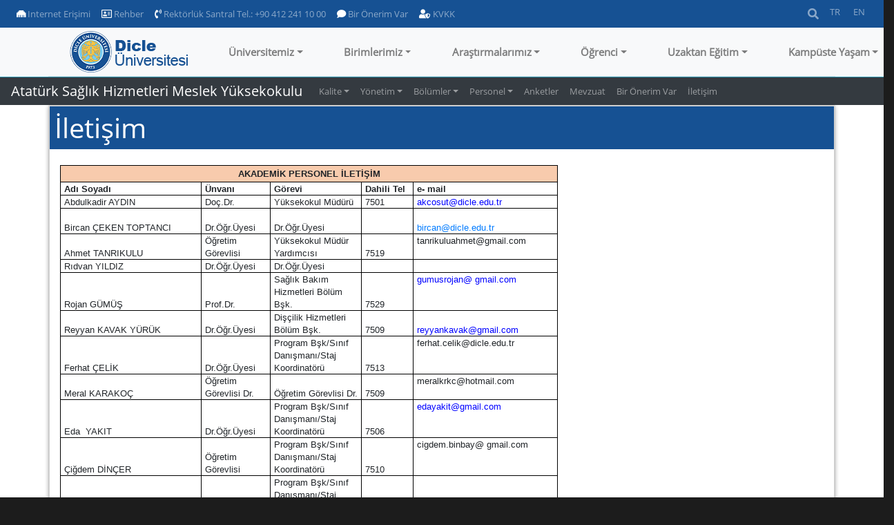

--- FILE ---
content_type: text/html; charset=utf-8
request_url: https://www.dicle.edu.tr/tr/birimler/ataturk-saglik-hizmetleri-meslek-yuksekokulu/sayfalar/iletisim-10238
body_size: 257482
content:


<!DOCTYPE html>

<html>
<head><title>
	.:: Dicle Üniversitesi ::.
</title><meta name="viewport" content="width=device-width, initial-scale=1.0" /><link rel="apple-touch-icon" sizes="180x180" href="/images/apple-touch-icon-180x180.png" /><link rel="apple-touch-icon" sizes="57x57" href="/images/apple-touch-icon-57x57.png" /><link rel="icon" type="image/png" sizes="32x32" href="/images/dicle-logo-32x32.png" /><link rel="icon" type="image/png" sizes="16x16" href="/images/dicle-logo-16x16.png" />
    <script src="/Scripts/jquery-3.0.0.min.js"></script>
    <script src="/Scripts/umd/popper.min.js"></script>
    <script src="/Scripts/umd/popper-utils.min.js"></script>
    <script src="/Scripts/bootstrap.min.js"></script>
    <script src="/Scripts/ekko-lightbox.min.js"></script>
	<script src="/Scripts/slick.js"></script>
    <link href="/Content/bootstrap.min.css" rel="stylesheet" /><link href="/Content/LogoSlider.css" rel="stylesheet" /><link href="/Content/bootstrap-grid.min.css" rel="stylesheet" /><link href="/Content/Additive.css?v=3.1" rel="stylesheet" /><link href="/Content/NewsWidgetStyles.css" rel="stylesheet" /><link href="/Content/fontawesome/css/all.css" rel="stylesheet" /><link href="/Content/FooterStyles.css" rel="stylesheet" /><link href="/Content/ekko-lightbox.css" rel="stylesheet" /><link rel="stylesheet" href="/content/owl.carousel.min.css" /><link rel="stylesheet" href="/content/owl.theme.min.css" />
    <style>
        .dcl-thisnavbar {
            /*  min-height: 85px;*/
        }

        .dcl-toplinebar {
            min-height: 35px;
            background-color: #165193;
        }

        .nav-link-small {
            font-size: 10pt;
        }

        .navdefaultitem {
            white-space: nowrap;
        }

        .sform-control:focus, .sform-control:active {
            border-color: #000;
            outline: 0;
            box-shadow: inset 0 0 0;
        }

        @media screen and (max-width:700px) {
            .collapse-div {
                background-color: #fff;
            }
        }

        @media screen and (min-width:900px) {
            /* remove the padding from the navbar so the dropdown hover state is not broken */
            .navbar {
                padding-top: 0px;
                padding-bottom: 0px;
            }

            /* remove the padding from the nav-item and add some margin to give some breathing room on hovers */
            .nav-item-custom {
                padding: .5rem .5rem;
                margin: 0 .25rem;
            }

            /* makes the dropdown full width  */
            .navbar .mdropdown {
                position: static;
            }

            .navbar .mdropdown-menu {
                width: 100%;
                left: 0;
                right: 0;
                /*  height of nav-item  */
                top: 60px;
                display: block;
                visibility: hidden;
                opacity: 0;
                transition: visibility 0s, opacity 0.3s linear;
            }

            /* shows the dropdown menu on hover */
            .navbar .mdropdown:hover .mdropdown-menu, .navbar .mdropdown .mdropdown-menu:hover {
                display: block;
                visibility: visible;
                opacity: 1;
                transition: visibility 0s, opacity 0.3s linear;
            }

            .navbar .mdropdown-menu {
                border: 1px solid rgba(0,0,0,.15);
                background-color: #fff;
            }
        }
    </style>
    
</head>
<body id="Body" dir="ltr">
    <form method="post" action="./iletisim-10238?ctype=pages&amp;pcid=9a31b29a-966e-47ea-b466-5d725d982f63&amp;id=95cf9005-b56d-4e19-8e08-4fe14995fc5e" id="form1">
<div class="aspNetHidden">
<input type="hidden" name="__VIEWSTATE" id="__VIEWSTATE" value="t26SbRJM3GwXwN5iWcoAuZgpbjbYOoJLWhttsKrcYw3y1uadrNrpBFrFCmTkcnuSkll9+Lb7Wvj1ysgdjWDYCjNrA9rU5ZLhGkHYnuhn055TTukZ08ReUJTtvKxEOdR/HUnBdBZtWvUyzv61QukmR6X1qD/VSqhU8SvV5nqZ1Nq26gWsFiyuSCLVPXIeCJLe7KFjDqt9v8Eu6Tmzst+qpyn4EDwJPxP3JbZyBe89dVDrYYmooxXoPK9IjW7q3jhFHWbwW/y5enTzNTdkLL1z/SwjjLx5+gCOpfK1qZ7THg4NxryeqZv16LFM4mr3TIyckBxzRotRIBBHUMdc40bz1KGxzAZe34wyh2PqDbXydimsB51PfUay2cx4mvQCAQxMsB2+akvMaltxUU/L0S4AWrBw5ZBnDA67fJcS+mQA/Sc8EUuFDbD1P+K6naOZYSkjMCP2gB/O2SWURQSC4s+LzpyjEhMIAqj8ScQlPhmuAtaXxZgCqXbfNWcaKbAITkKPN73NNkMIC1fYBpGAYvycRPze6v7vGkgNcna4pD50Ok/kWl+jLdjq+boBScPKHzbYOmJrqwT8YeIfL7ba3RFDVc5lPgN5UHt/YLj/Ka2akMFpXBWOkK5ngp8cAXH8dYyg4Su7c6Ie45OhW+4HhW53NhYtEGEFvgRK2zLmnHUCHKGGJ7Z6M2CQ6iYf0mFaQw2yC1Ux3p3vqhWyjapdMwCE2NivDc4UX41JfqVJHoygGJ9GegtpOSKnIlBnemu513VYhT+3/ROi0pWTk/DZxQktjf+/RIA5KtU3hGgx8F5cWGH8E5lP2LI93cE5h3Bcya24bInZY8u/3QmHb7XzRaZfDVVM0IRMeJeTeN576r4a57j4aWUw0tux/ISrdK8sNIezW5TrTCo70h5785skNZJhvPNDVl6TFkqEJ7qaHsFsSeKBwjgz3WOE/[base64]/L/lLnEiStgyzi0OStr72Vu2WDhAk441LXIDvuVGY4bNnBSFCDEmA5ew9kXWuT/KVwBYUa8QGXTFWyJhoJOcq4FP+hpfEIIER7dsnop+88sCJCcUAFzvAQ6mnUiHMH43Y636xns3HfxV7g/gCurFcolERHSD4o6gjx2BMqcTGi3/5fWyyI+hQYWpfGvyx/iNC8+k7Tmy0CUx0kYCrgc9iMbtVkEXm7iTwDh1sFP3MlHnb9biTtGVarO1m9+N34fjsPfVjAY98JXtqrrVQvUPBlcph94e9LOQgezb2Bep6mDPm82KyI7P21qZ/YOTCxvIQnBUvcpM6kw1QXAyF9MXyS+Gy8GcgYVw9CpCpEyOQpCP0MmKBWN/V/4BY/75xxLttaMRMdi6svtpmZu8Fh828I/Oal+6gOHXZ/iiyuWY499WlNh8J+vtAH5d7obZ9ikp9Lm1MPSheJAjKbUWCrfoBOoinCjaGescb3yrtI4lDPIdxVukNcEHS8kFOjbAemeL2j7jki46w1GcgoJbzWGsLBNyNwglLD0FV6XDyL/EvG59Lp6S+BqG9gb9VaKho95ZZ6pmhrMX1AQJOZue6aeouWuMVpV2EH/k97FDHCF4NKJc5zF2oeq2dAIQDI8QTV6Gc2meEtGnRuDG6/6ZCmpSmhIRvLglYVUrRNBQyVE/0kdwI2mhMQd+H3Urli9sOijlo4R3d6ktBet2lecWBnheI9pDTeJ1u/+WBtk5ZxYSFuI+18t/hAa6KWnU9YxQ8zySQkIKI8mEGb0Tq0NndYno3I4LWy9zxNxake/k5SN7Ks67LgMwb2FhVjd5KnIh7xgGEszigv4eF5vZvtg6FFYSqbRdBU4DsVe/9Vf1tjMGVx+1JLFHGWTcod5t3SxnhU1iPdwF/t0bQj1T4Jvcae2HgXpNOrKdEkHMDwJCucJAoxL82jPgaUajPk9/FD07RpoE73308JX0RmrnBIFDzuJHypdSeIgTMiN9G8n9MpymrIckhyHGyBiFzz4n+8Wgo70g9kU3YWqiqkLQYR71IpdC/VR8HjdOXSi/xnh2fXBtcapfBJxBURQxtUuO7wyzuCxaRosk+rVkHBGhdIcMRnVjS+R06crehkGUWYsezwkLvNFZjB195a6KD0oLFWQvDi2zu3fLJzIy5LtJzjnjRKCgJEX1qZiI+wO1afyn/mvJ6Nx1EgDxe7CHdfHoNJs6t1+8OKanDGhsABGbMt0OYjqjVr9E8uACNYu4MEHH3mtbQoBfLokG6DFvSgf+8U1KgNycPQgRUh1kxJF9AfgVuV20vHAeQV5GzD/5g9xPSwdGCBNkYue24+zjd7HNdEskekLVZVrOqY/D3pzbs2WEuzytfAfIVgzrOfKKCHWHWg4Kc8WCyi8YsGV5FkfhFs2ftfoiqiIPx1kiYG3PKOqsaTC/BEdOp6JB4n5+1nd7ojRJnZMjO475Uhf1YvJabJVh7QkIacZg2XmGSihxcfDdvk70GBcOTuGqX2fcbd6To/+VGIB6AotrhE6bll0h76XKTilkmcYK/GLgp6NYU2m8fF4+3jm4wunwEN0YNC4B0/XYO/ds1CqUwSM8KLuyjg0FoyC7Yw6LyITIpsudcVSLAKFLCme8+pR1GJi59gci/8kZZXTrlZlk7ZshkUJK1aQdX5yXiIuCUCvjUcB/l+kNp7oh4tisIl0F5Ozc0ASOjySRIkJPIu8fZCBLhdGptkuNymlSwcWvvS0eACphwRRfXzlP57LNgPnWUwGGoYkDP0rpjTysWtQutWms6OESZpuitA87hX9dKUdpYBjPaTSN/YUwA9H4OFqdJ0gtyV7go1ZHrpOmAgnFHCBWuF4qxN8QOZxFbjUG07blSgSAnskcFu2BvVyj0F4MRryCLSuC0N6+0UJdL//H6YWuIWXhNVl4KtjjaLdP4FfEz+gxE/YW2PvQwUmntNW1AR3qenGyyPwS5BrFmaMor5PTVgoLZ2ByHUiFfzuf/ySkQIzVYSNX9gwjkVkcs90xJDdHXGs+mOc5gvUtvdpvVbctU2ZDY3dp/0ba+mfq4VLd68xn2vr1ajbZE3A+jJPfgrz2d3xosGgtYoIXaFYdDz8dimKux9f/c1E16bkh+7bCMjAgJYCo6XOnhV4iuUvR5ZI3hqPnD41EjK4afdKbac5/mFd/[base64]/1fH4EMmLENRvMkIoaGnRNxt/bEmDalDgh9Iw7gynqgbvpzvsceJP8PM6K7uJgdYwViM14GdWlSc1Cc6fFvk7Ed4hVmF/xAgyOIM/GLE4ImLNYaiBKpU5435sMU+c/xn2aEZPTtxim5sYRnXNQc5K9SVwuJlf6y8kwvGEdyq2eEm+jgx9WOa28zEPwkbzrsBGJSPAWKcAGBauIZgGGUydxFG8Ftuu42V0px0l0T969rttEMPuDK781t+7/[base64]/5WThs6fBGbg0ocC0FyifGyVJqlmN9QSUeGCfMdYDrByN/nEGDEN2AdeKWeel/ppuSkPgwCbwO30bsMGfy/sFJzX7HlVZET2TXGeR4QBElZPgcBzhPSTxMNSRCmziQ7kBhrJG41ae7o0VWzn1c0e51jmd3tgvm4cqu0ZvD0T+Tz/IKxT19RQtuox6K2Ptr60thbg7KL060XhUz4s7Kasvvhi6C+Po6Btk61TQbbyHJD5oXumfzhX0gV4+jfe3seOkymSFbKV4+AxFVx4fjp1QVmKfGLmwQ5/F2PlJ/7NNmsDpAPxzFCR0CgV67EoAlOCmCiuA+87PhmkyOB0cE7eQTVIbpgVBGM4sb5IGx4K5OGyPAWGYNIgLJN0oXud96AfC6S+CoU+lwaFpp99m7kdMz8ATqQW59sQ6egtpRyxhIJ9qUgq5qeYbf8l4vUK6/irqJL+nb3JwAdDqjT1ty0aaHfaQjWEY7QrKA6b1ECJieaQBoMt2R+LAoG5Y2/1MMuZEpkDXHmwhoMHFVbdTQzt0pOhMufbwY8usVbMW+c8FusbBX67ZEjskXVMkI/GQsqCca+id2TqNpA1DyelVRAOyL9W2bIgAk+m26rGysEOeD5LUj6AOhpC39trnnviOm/fAK8BFXQ+b4yJ5Enb9t6UKuvBMsH+JkvLDA7UvrsFlvF0QfeRzCwziZIj9tbfcDRSN82mSetvfb0mnKGHG+tebfX0utUBDdPO9DeAvcjgCfgnegiW9Atlo9wTHlTq08x3IW9QI6eXQoDkUun35sptk08/h7r/YU1LdYgh1fgcnVT7PXNh1vLcLUk/MR7eFA+MklX4BcvE0ABkBUswscKD6EHG04me1X2/wCRD9m0IwxN47tCaOKOwdObZVw6PgrQuxmsbOaO6wGdw+orSU/Ypa1le6fOw322QdCrKQun/SJQe2PJePQQwrnU+DWZrHrQl9BTX3TgxDhPqL77x14+Vfe7t3GEPid6udWIY+HFCzbjCjpP5izaDdH+AmkHbKg5Ph2tZIXI0+iE17zH8Jh52Wd/DNEhBPE2f18TuUbKXykC3DlpauQjZJczrqCzOKq/N47S90n380strYvridlLgLQdDxvMAkTmL9huPipFmpj3HXoewcG5irN5uAuPWf0uwpFpGz03Lt3AV8pE7XqmLx+n8PmLdCDDfYoUbM5PV/QfvhYmqDD6Gnf2Kn8bCKypiUTueuMr4fROtSHDHXY//QNHac8xL2icT4+k80GKWmRhS3cyInhMjoToL2BkWITrQsALi/b/dcMZzLB/I72WHn6/Son5e/p/bWwrapKfnBIiM7x/1IHtrSLn+RZXy9xuqZJwpEzNtz6f78GovgSLgFS50ZJkw0U7NDb3n/NjKASa83k7dZVNVg4sQmMFRf6LiLvyX/eTayjCztJsaoteu54T/thYFniNfjCa1VUMhwUx6v30l46wrnwhZ6edeL36VeJS5XBhvPFBCYVMOVIgihONu4mR6d+yxdRNkZ6/[base64]/MnYKLz5Bvd/7Q1mihBrGZAjI+T8lIH54KvITblRsFBGVAu8unXPetlWjn0xQaCXSI+l/FuqKrhlN1fjEV7fwloG8+XoCz0uMa7+QbAeBwH+AqgvP0Pc+ASqyuznNSefonc/hfCagLATP6pl66fqO7GAH/mp40qIJ7al9qP2Cxh28V93N8pMMcSZ19nhUlh7r+iZsrgmgYkRDupgRSfpwtD9gSEPUd4skSYFGfCUDz2yI8vTIHoXJDy7MwjO/5CUBDHacyzOkTZ2oYam2pQ4koSyOLrCdjo6Zrup/A6PZ1jnfv4ICdNGuDG3ysbwdnBmpBjgLJX5dBHiWcO7HWBoswCOTWQ5FEVxXNem8pdeTbYvUvhJNJY0nWEhJw/F6MqUPnp4sGU4fsg2QMpUXmvraMUbuHqYzQRX7At2/csUEfso8ThQNcFfm1evbBGtEc1q1KOy/QR3+0V3eSHS86etMEf20geBtWsUAJfaTEo9DXuzFqW3C8M+F+gocTZtQMCbGKnV6FFgM/YHURa60sHod1wN5sbVawqdoiwWlzSHW5BfthkP9OfLPzn8laj/lXtmBRDM+fvQz1yznkSUQdczs/xJYQGk4ZQ5DJzf0ZbwAIK90CJYVN0AHv4Va9gEMHQwKEDdRonbU70cORrx2AunN0fa0v06FESiySMz1DPeV+QzM2qwwoXwSc1t6sfHGAzAaPUyEpcgs+fkUXEDMdcbz7tbtfko05Tsjueprc/K9LlBWBcBl1mg612kRCVESrxFNx+6KjxLFTOGP8Hixpn44TFhKrXmUUFs8RHzxdf8a/arB97IBlRsiuJb/qucGPShrEr21VfjmJUJmBxFZ6DqJy/mtbsYXAvUygXwHpQh7R2dU23hPXBY20dLXelV2vi/qHtq9po/7wb8hV07H9+aQ58wugCshIOXr8A5CE7EDFbDSJLZStWmXkGSDet6blgO2Y7U4WuM37lOlYngjBDiW+ndUSyyjb2hScSDKgY6wG9h7RnsC0CVM6TKCogh0teY8cMx4QzvVWg0O/Lkbpdec14mmmKbnZORImlrTYycdQ3oMmwoTJleWuYXM/pLGJWksKlRLsY10FHy8vpkooAu++k3rqJtrRpvb8IC0xb9uh+HqhV2AGVL7zindLkeJmjw3PRZc0c/9tuKqsWiMfnhMihL9Y7DqXbsDkhXuEy1S6nQlT5dCltcUm6xXWdoEM6yLTD3wW+9wi6MjkSWgaJMgkq44tcaQecVy0gWorptHSZwrmVzDSbEJ8tl72zdHuHwzLNIkuuE4IqtKdWxfYmSSp80K3uwYSQ1j7VMDouBh828f8LypOjhg/d/eWghSGG6DyrquP0BcMW7nC3249YNUUt1k7VkCG6b4SMAkk4rMNmdk2ctYjAgZLXNfdfI8ReQYrHApRXvJGSq47tzE+HFqosRaxtvZSlfkJMeqlDlnA7KX5QnD+27ZYnSc6h6F6KaiZO+svPfP84zEHqE44sLlmEOI71s/lqHW2/1Z+kd+KT50wNXNUA5gxY/QSbYh6W6ZFBkxu+XintSSHKUlxw+theUX15T0EomWEMYMkUK0Fb5L57TxWzaDcpUOUFjx156HB/jo/KgISqftyt39OKnZDWPqsltv1cltffas3+ttB4TdwQTUI2S8S14+BXSDLugAhICkfKW6WM2rHFdM3QIxK3WQgFZaOhY4bE96bqPDIz/IkRvMSEPEbbxS0c6aL6/fhX+X5q8h46u80svrcSsxSpmTZHRzEeva9fnRUi+AQyh4DtF5+gsslbiF2BJl2/dAg4414dSi7Zxne08/Ugg6cu7WWD20DqG0vMkK0+aR/wO+VSWwO5ZUjCG9Ch/z7Cb8pDBoI0JgBp3yuWXzlP8JZlKfPLy/LGOCma01YXkiEOtUVFDZsIrPJqhcUTrkmvaeWxexCM1reObbYTnvxVXcWbsZGK0PcChOaFZc9f5QN4JU3f9cDuYFFvpxcPKPp65riHW9tSDd889Wd4zvrRw1n+eipajJVqKbN8WXxQa3WCNTkwWoqg6pP4XNAMslHj/RctFcfv7yD+5kHPOC7ZN+hsgosH/qWRdi5FuzZ4V1GjaZKVjGK4a06c1T6L59Sts8bwXzTC1m7VvpDgUXm2KyUKEPzOoQsLzxkwJE4tEnYypB7HmwW802p/eclKk8g6uRTmud9WaNx+A02xbtEorcr2UX3q4ISphsKxM5j3s+aFl/yappf/Nlp/9lF60wnzSpgG13Q3N7uSM5rcJHu8Txt2wvQOeclE2BEJc9Y0b7iO3Jw/hb6MO11KzDQXwXhA5kOjIeE1UE9/[base64]/o2zHyT4/WqK2PbdtOBsfYSLde1QzhZE0H0cFAUXvY0OBR+ydgCLRlDdKXbpZ0nx1JJQnSR/yoN2SO5Ne+VFjbrR2Ot8+2G+RMOo/u++fR3GRWMxqIpDvqxbuXwCFM9ZV+mPCyCd0WI+GTWPVKkOZZdKOSkqYTA0epsRwPqe84KFongRN0G7x+Ld5Qmh1FJOFSZN2oHemAHXpX9TEmL+A1IKarYdLPbMf9Y9FdBRMwAEJx7QmCOdN4+39B73/UjsTe7XGE8Fflm8YGXPHdfmmPFnX233DWLCFvaDW20CzzhymZiNQSa7yChbIgP73jQ/5bVb/qPX3mRdmjwjwK+CdRnOq4mjj4dpdlmxx28/QlH46/0F8Whd8B5nBeaqnNRdJGX3yCyi7sqezD8M1BT4Q/GtdRU9ijwcojc3YceX1qr6QYJK2CL7ljgaVNz9JRR54Vgpo3wDYRTR2kJh84/sPCyBznQ6b6UCYhcxDnVDCG+/v9lXBlZ2IReqeTC9XXItpjKuBv3ZcwSrnWIXGCrY8asShIlcbISiq5oVF3SjzS69QXaOhenFsz9Od31s8vH/H+1h+QpWuftQiD71fQUb003t697QpXNzHmsj3KLZnIK0ZmUd1fRyiaZaLrdi1eiHZtofdJmWsQVsiF2hfnxWVLfNv0yALSxfHlJK6pvN0VFz8fN+WvspHJf/o31ZQaDitpOFSZtl79ABwquhi54u1k5kryJZPkAUXZf/6wHDqzhj2+XJdDz2C5Vd7kepr7h7gjRjlb1InOvyMuqV6OlrhY20FAjSbYp0TIkklIxZR2ERagHdfsgQS0in1zKY1Zv0i9I5pwaBnqXI7uel+9avN7JE+G9SnWt+nRQ7SXyL3eCNX36sITTb5gZPVJmx/EH/lPhvGAZV1cf4VeuWGRZ7PH5JB5QWIgeii02medrxZ+HpwXA99x/z7rPoFn8JpPYX4QXPtsgP0w2NBZv6YD0tPo1XmYCeH21F5auPKvo+l7lgVKaDXmYNRMRGh6xHxTkzPAEKXu6BsUWucOdG77Q9en4s4iEoEn7izCiNFYovkzi2u2sUlK3qTxvf4xV8BUBaRYlwuI0162iZZlaR/L1vm2iwt0UqWOO2sl/EVhOTayLCfHT6VA8cwUSpTprmRYxP8uraSPItzd4X5/K3WaWtU79ETr24ZcJMPU5jI7oVb2XtTJBWIwiyv6H4p6Qj2n8XT/MKAXvLCNq1b3on+9rgQb0Lb8TX069y18kSxJ8LU772Z4INLaCPcxOTrWza1/yfYbltC4hCaEdP6R2na5LUAUW49jmMgJKQda0Vlb1QmEq1YPnGHr00hU9k0E1H6YhH2KtztMRffX2uVTIPl0UwXygRyobR/iLmao3RKGpcpQMANjzQvUQfAI5xF2kj/2U+bv0r85NSMHGPlgR4jisZSDAdKwF7V8MYkLeFPn/ivHFmizR1p3Vay6udQ95WY80bVlJadAShrp3E4u740rsLHZDupfGGPeUWHkmR3WefGKF1BR/15uQBauP0Q5zkx4/z/0vdaSyMq2gDqRUYX0GSVdG3f4e/6+oV+DQjcs9hN496AIQ+lwv3fu26hKA/s1gmFIf+oM/idNoaFUN2cem2jYZtmEvK9fSpzeMtBTX+ptVzXozEpZcIZEEbOYwOX7XtdJ76joAjE8WkxA/cSDL32M/vdW2D/hTq52xBfDcEKTLhyaVjsC4KzPSjDki3MYLkPjiJh4YNT/df7b6kZ3vIsXyrfK2zBM64sQA8aoU1z5glHqBvV9W1HIf1Cfy6ieVePgKwmY6i/EG/kBKR26uN67aLZiqwksUy0kmb66hiWqHVjlHcwGqqwLfA7Aua6HxpbZf5cWxA5OFZXVIsoryxLxF5Ek4/41We/c/5VmLPx9Bo0nNEDEyG6O8mzTvOHDePrjuSIxE68YM7219h4iL8QaQTs5nkBC40810a6iZOOWyMvU33A0kM2hga3dK8LVp+U2aL3OgVXr5h91xnhni/[base64]/6qqF6jCBZNDeY9UEQAI7ZS2oT8Ikw0m2JtjcJGPAmyO5Q1tWIlYF/lnLweJacjOEHRR3COunz6+hdQD531Lu58zXEw1O0ByxVZhc8V4ffOt9LZDoycGmW35Ox/6tcb2sY4ChKLN2+KU0ElY1tm1fFDZtEbWowZCd4qygoCurnsecFwm7Vglw8a/OIpc2hea3lNQkcfd4K3qcGphwYrYvlhNxgZFuII1jmP4nUtxLhgtwLnG/fkst4KUXBZidBYto209PzZTU/[base64]/9+AOBv0NZgxn/3LDd2MpTRUQ7we7W4TcG1i4CLk9wwifrDBl4kmDuJDZ1TjbZ0MMExhavqT6uBpSPiqDhb5Jxj8Mbr16YsfV9xJuNn3ifX0q6+Gk7ffZ1rY6xnXmApNEEcUKYGcsB29NVPVESsr4yZ0EbXltwslWLNazByUkdq/XKn+VfBZ4/gW1P12mNCEKozYHwydgdPnPnd8Vo398hpuyBhQ33sJGGJJpIri3O7XjJTnZB0/U2d1DgGFKhXab/q0EHW8essFrJ58N0arvRd2a9YGN7wokzme6wQv/3Vn3v9ja2BKSehOk9zBE8X3ihDZCHUIqFjFo2md8WOgdL+Dwa08rhiusXdC9V/4Y+PZ8/HajpqtOf+mmhRsgAl4nyIxysmGMjn61VoktT37i3kA2VPURxeVAAorKNBjEKMd47sYhTEmz0GqyY4TGAcb2aDikGxCP0K8A/TmBJp7bP2xoYHEuu0kuaOrw/WbAug/SoC54YfK4Ix3NxDupEVfJ/EbNSVD5QKGbahZbKc2Fl/1TWVCta0tMnE36NVuUydLmDp0Fn4h/Y2KhlbtussrInnR/i6fJ8wKSHAIYY5TBiNXEsLIrX66COTQ5av5XVD2CuZ59BMFO3so7LpKpX+nlFv8e+8LcdxoV/[base64]/URZzDWll4H0bVSRsohqh4KnWgdzKCzb5D+qXwHYcTsuiFk1+EOT5GvJUpEEPHZEcFQh1YW9AXXs2m2WKEZywTNH30HEHaD46EETgSvBrMoEcf1qNBhOhBQ/kjPPLr4aVqcEAM07C5xa+Tzv8K6RdDe3DZxTpLDVdyCoM0yz4yadB3M1FRQn2+4aq5EkSSJ97kWXjPJGHfwuaRPIYaTkwtiEYm51E46234Q4H14aEjcbjV/bmZga7CPN9l4KABRdrC0qQnv02rZR0DCjTk+Qo6onGvKCee1WzFJ/LGJmJdmPfhzTBcqEvwLqklaSTbTkfjNwCjdVoLDXaePu8MoMlR9y6jmAX36rsAxWlYpq5BlYhXSNIvndSAM8+3Jp7s6FytVJUHHZdUupf/0/jdYC14/g3DLrXOpSsPoXFn1Qs8wwEWvJmUfPIrdOjcfmSzqNCv65p8vZ2Xgz/i8Ghu2Xko/u9BcqC+oHEgxAnm0W5UQ4q1m5oGNcTJ1I9eGLsu7jsNDyjYZA/3MlTVIJLA7bfknoHmyD8Ru724AoSOt+dRn9WR9U6TFL5rkWGZ7n3CfY6wV7WzIP2rIGudotN5y3IBxGlyv23fXDaEza0dKtr3ljMzYImS15lOI+5eH/MV5gaexEIFLernEM3RzE4rkJxA7XHtJyzD00Ju5Z4y2Ho0npUsCcPWCdMCwHvMWGfpCSoMESgO4rZcVWdzBYPeoDVJO/k8F9FLtFANo4OonOELZvzDumho5BUTpWNHaoNaBtGT06XDzE/6C2jol9whJrTJNcNbV/QKaZx3ni10whzn67mlObN8rsYJIl9xzyL0iV0m+rDBolhdy5V1mIN9CVQTxFWaXxNRFi0AaqA9oTfxE6iMMX+elDTE9Obel70xcEEqRvL8a+3/AOz4goTHzkQmoiSgxbSLsmS2E97RC4V/q9HAl5MBSdP3f63e0xPyn4B8UTXSS76c6rVzYOgf0wBoAV3I1bX3Zga1kf7yX4I5wO5WFBt4Kf/43322VgMIfiDOUexJf+BbVfMkjJDx4RT1740bWjAo9hwWfhrYlObWQhCOzd3qBuWNjzGhDI1sX5XG7I8t3rIsj3Qwo7sHJ8TWPJf4/Nwq3ARck6XGlhcnRpMJ7oUczN8gyA8X04rzHuSxwWjYy+VeD5vcUoZvhssyqhUVekjHLCe/3NFtZzvNkJJLVQEd4w8pt1tjL6pgLQ5Kox73ua6R3ziFMwpGZWfDJAF4HTmnpZFGEehcJ9GjUguWE95tJB9xfdflUgY09PKJVpvupyXHcVS54CrvR59W49V1YhGJACZAIGy5O5rMkqtAXgTddgLTq/zxc3vl4LuZzc7pGEsyCRBP32xk8CCP8jofaQQCvKeUokrU5v5YGlJa7DRLQelLRB1p7NEb1oL5sBpxLURwg1jAiXnxc4PIOMtCApdPtiwMNBOW4KMKzV/BzkVYIuDAcj5DBlr7AwV1WXwDH08AJytHjdWNXW3pxdaWTi5EJTPxHXbLVER6IHA3IXEl0+Zu6wsLIvwrJV3UbHKSjTasHwGKzLoXwVpxAYafBJFSKiRODr9lREPFEWwTZm+QuaQ2Hvx58R5aivT8uw/xQMbFaERZIUOyxZQciUK+ngU1k096+FeHD6NKlRho+UH2LuiVgYU3qEFpV79Dv1csVIoheDGc0+7dL/7i81kiSz1+K/[base64]/X2nuZmPz5TcsyeN77SXkbpoYgzTKw+QJ4grpq6ej36sHXu3OvvB4PS8AtvyBgXd/T9hlFn7eao2Td6WEE1+AtQjTL0dhxN1VYbXTSyJYSPUbjU3Sw8Z8RnJN10vT94sKhtG6orDDN5jwFo2kBXl3iMeP9AvcHj7EkSDve1tSxJHtZbcuw9w7OzF1Ttojb9s5rks56wtiUNYg1cgsDdJkO83OxL4jn82yc9A+LfaB30/TAfPWLbET0yM/r1n8MnyCsPpWXCctXathGX2Mj/uCuzLcGzVEmB5D8TTWKvGW2kMCccx+xcVo33XoaAYjKVOVI0nwSUaQlWruyWTsibyww9dnNuOpd8R/7kwfFfVGMoySp/RsDZV/eEWZFZr4tO+cwyfbe1CbR18u2STtmLYJ0m40XvTBmC1g5nMY7XjCeYavd9YuP3mkKDootlRc5g+tdJtJ6gAusaL7lqLCnh+/DH324VVZLqO93MjV0bq1Tzsr8TGMjHRZD6yzbLTQ3wRaFM2eNWfVjS01cxPQgbkOkzQdthEcfNoIIaZh/mXfbPhlOhasm49T5r+07R5Qpt7MxlRhT0nDafFTT6ENTM0Yzsx/O2AfRRAg1Dlorfw/zp9gXWkkiRMZV01MoDBHXT5Xs+WNS3Hm5GB/wD8CJKm9ej6bWZb+lALyAUSR87fT0BGoe7/Rgbnxps7kD5baZ1acTWGe5FNqe30nW/ouj2H4BltF/Nh2MUbHUs/XpDMy6GTMZGs9S5sMRpAT0m6tblPdt2aqcZhiOv68JBLx9+jGfFRJVK9D+M1Xanho6CN4KnO3b461Nni2qTuo8uNwXxAXuWAe53zN7iN+KHJt5vO6Np5j02iVoyUqNHA3vtcGKz5gQYH91dznvwUZy8gFwjeYTGaJsfRiqBXP28F6bNXI7T/fVJM8FMZDQVRR/vTKgac5IFblP1csHHOGxsFEo5ltmIHIMQ0MYprn/uk60LuxydcTIeuvt5PCpkFzj/P/OwdkaBEry8TQOn8luxDHtKn7RSLWLW42yx9di1nM5DvEgftV1EIlYBTfXz8Eo/IDLwH8YMTHRJBy/wLmkqpDCIMFJekgV/pk2V2G/rLRK65egcq3LMEu0KaFr1Si4qASyusGdndnNxVnbPegSooWq1GSKzKG90cC7vktq7Y+VWBHHw+Z9iiGU2M9pTvbB5rBMuTnWzFFeLzIpTQUbKzuGTk8AZEiQGx/QI2+xDFfzW1Vep1ud29AreElTCAqktHPzeqvIL8iQemwGuvPCkfHVRwVseR/aDWVMlsoGsgLARKPBNkyZUcmgyV+kwXUymfkZ84Qs9oteOCDZdy+nzMGvgITootIPZBbDPSc4pNUBYZd9xLImFtTgRrqosk4SZw9da9NwoSI1eLQy8lReze+1x4Tw1vujZ/Dbo95TYQUKadgXVToplwNBmGWQQkukaSFF5YuqAzti/DgDgDWj1B1KXEKihRyDDqM1f8wkNjRTztULzkIc3rjfQUPsbwktg9zn0LVXt7zbuIED+ks0QUWs9Vp/EzRN3yTE+PrJp8Qrt7F6+Fxrv3iqBbDtMiBcIgvHSInkdftRcnjZLckBB8ajTm9NhPaPZGvAiMUFo8XRTXjC/PzeAsihnSXJ47gHMIhOxhyB/g1NXuSBHjR5L/jjvpxpFuZnPoNCOJl+BjV/JOdbjztbsAoWqT1tCtWY972cKRpsxZnvSNUgIZLU9t1OxeIQwSRdtaqlNDx7JNC8UzN/98HvvLXpVHTf5YI0tMo7FM5pZae7+oZfILlc6iO8l4ZZan1cQaYsh5yuWFghwiNp0AdyinGC5G/VBNXIeaYpTSe5+6Pb93sf7A2gy7rhEuX90rjJy3L6z28go5CzmP5fDLNFQ/dpzrvi5TK/jHJ83ffz6YAfMa69llwQ9ZHGeuuJNXVBxorp1yAUsBfzcZn9gFYgrFr4McJmdkROHNMm6xj7TKyOUK7MDD7aZfTZR7tHQ1DdC1/vz/BRCdfjnqaarf8ESRQ1o/tESNYxknqcp7EY4rcl9/NMAJdZepeSEI8zbLSkeM6r++AMkUG5CSJOrKycIvYTbi6trfWOdUjdkLmWqNEmVqPCbn659GFvSgKZNka8VlTQLgIqtjA+9Y03lBRPwAmrVL8FnrqEJZxzo84aACIip8Jr30tL/maS5/y878C363yjcQjnL/TsT0pECA/AONb53MzT4wqiFFjt6yotHcUfcB4yshPkSIUIUCEpiWgDwZchthEFrpe8x9yCZttPy/tSFx8fHfUy7VD82+PnT1a4F+D3jU2eSkht8NCDLbLZEU3/YwxiFKFaPfKwxt4MS8GWBHLTZBUgUoplm0okJ2eLGQv+cXxc2rG/qo7jXe7VzwoPxF6i/2hEa0qPfQqGGZmi8NDAng6BsJhUjX9/JqDtjc/SEk5UAJVw2NV8hx3LR9zQLd1IFhN57Fz6KIO4H4rahI+nC1r9MiQeHrFJ7vM1gi9hqyd5p4DJNiA+g8ZlGmQh7rcGOh3NjewJVU/U84BWJFoomzemMycFuugthzxlLv3vmPaEQsB+toHQ1GEc35829+kUKhghbc/ov9g0rslCHqth/FvuwtqiNCJhzq1fwav4uwUQqzYFMtVpJpCfGjJP81D1b5DpjvsxmOSsYuLuzD4OVDpVBrGIVc56DadNQ8TWAwZeAj+hsFrMiL2jHnEmEt+P92W1ALTmfgvmorscxSvODoioRLIAcL3HCKG7H8tQhffYbO56R0R9XtHWnzu9UC1c6W/0Mgy6EuliyB/d7GHVyW8zYU2vGx6zOWrRZV6jQVddcsODtUfvWeWWfFhSFIxjFuelrfUB5oOqjiTEGfKCS84i6h4N3tlBYvAYOvhatueB7/HZpKfrbz2PKgOiOblDEbWVPp14EnwZqWS0IAs+I270WMRk9Pidg1AoIM97SHmvJGvMMFlmybXKKa1w270qedwYr+6EeUrkYgGt9pKaL6uCtAMCXp/3uqzYsDxKxJYb5iIcvMcokdA+Zl5ttlUi9zgkcvoiuXOqY3ZJaOEzCzOybjZ5v8o1jibLPZsY4dUBYTygDDIFDi+oRAa5iX2iFyvof6Ty0y0e7Cpkcd5G8I4lW0m8NHFFMp6uyxCuxGoQxAv2hdRfiRE/O9RZ6FRbJTG6klBCbDtX1ExSlWR7U3RM2bTi1f0yNk+O0OYXnh3nJ/1yNi1e7s+Boa8xcbFlGN0j+kKjCesM4BwiG7oOSTmBD89mBJbiOh9WkUKjPBGivh8qsJFkTIIM5czy9OYgK0nLe1gpImUL8OJfG+g518C7OpMbCOO+wXzHYBnfXohT8p/obEB93vLlZyPIpcF/YNSVBEe6IElcKLvAAvluGVxMQzAByMq/nYvYQMYBD6564UB+TRmT4NxCE/sU9bBV+5VfjwC2cdSlHngSU7++FXJLlTmktEF7hOy/QEDAfFPzZ5Q2VTj00msnElc1DTktic9tUunW9ioFN85/[base64]/y0yZrI6W3GpgBxKgzBxCVwW0i5fTzYG01JZJ9InIeIYMYtEQZpWUYFBdQljRH/aPHEvxCcN4/48OTGboSvx893QWKgnZxjpVYQfS731e8MSY5yISX2zCIdR+DNCw6I3y02OXlx27eK+tYOWIdKlNjb5m5BgkxR5udirgLgwOLf0wjXg6o6miEKDOxDx3VR74FZ2n3d+M9v0+aPKEM4EqlnGwiC1NbxNZs7Z43peqXDPCskdjPcUa57cdAB3/+MQnl86hVTqxr4avrmuSp0J56JmktkHJtAsIxhMXcF1mumngKwVVwtT36otj8J0LvyV4b86at7i3z5ewdT1+ZOfD4VANZh8satsr6tcL0ohKU51Uk5aftv6bkBrwnQWk+nMozi6TqjQmnUZdlTpdnuEbJ36CyNVFYL28GvOenhMcPARUBWdf7h2RGukg4F1k/59pHLF2pFH7R8iSxhg9dxP2Az2ZkPyEimlNaaKsWkmtdPYDI3EX82pY7Hn59LcDaxbQvEnhyYrybAyJpa3qPc32Nqnbg3u3WmaGe3iOcvY9jxk8lX0Wq6lUR9rS2yZeK/FPzZBZpcDhDtkh/lwUzkRUraK3Mu/n1FHueTL5YstePdc7oKaxL7Klk+Wn7fabrne3Cy1A2Nf9bR6aNEDjXIihKyHnNtwg3cnWbIg4X2G+ChDy442LllzXyxB+rxvvwfd4uzQ50WOB9CZ/T1CpJojCHFJWIObxasx7pTgrZDwQTodyPC6edJQUpX2kEtQtpZ4aUYdcu4FDi+31KsptTw84twZNXiia7S3U8Gabe83EnklAjyHq7RNSKkD8gZG/tMdqcQbqjMfQjng4DdJC9IdSIY70j7ey++BhfVXHr7cjbGwE8BCBjC3WaPtDLNqd8ec8nqiGqHpJZWxKtuSMBDEwUggoZ+SbA9vv67hG8S181HeaMeR0HiAVZwIFhNY86xoKBSYMEtAIJVT45T3vUAPsa6npKgkKFQxSkV/GzjJeoKcq8fmjbuyCSMkiau88meHRssy4J8W8QnOCqw82HimGPw4S7DzmZOs5/NOwevz36l16qCntEIpLMQtG1PMVZkw+856ptvDk6qoyQBE7ueroPGThJl22vejhDs5i90zB9RbkTraErY8wYa7XQcmUumbrYI8T6M34NBtbFZaF7QDn/89k/ES67Fa8h4879mVyZbNc6ws0/loQZDWJWdVD6bPSOPTHyQI7uJVRff1siJieImFm7ubVKo1SaKdZH3tRFg9WNbx+3pcZqDhKXCbhmW8sDWmnAtV7/0kyLqzy02xOJe3C62aINGiTD+Of5YzHazsQbNboejZgiBKUxENpIDP0f57Bw0+re4wmwG68nFk58k0WTiyLFXfwd+oTd2aRYo99V4/eivFGdYZyGcLtVjQAlUmKpQbuBWUHVXKJOVOepfjBg5WZUi2iECf/1W1wmLEFYYWszMMa0zHDAD82U4aLnSee+ftPVhKwIPu4zH9vSN2p7pQSR2RZ1nbmxnhS2HTHXQ7fnSMKJOZeSfWcXwtWIFyhN8eTp/VOtGaleeEUHJFPYqVASsAYMe7cGIhxudbzM20c3cPZWcMEdWX52ihgFn/OTr7BZZouDqEmBpdbXqsZhqb/eEyxGbZeUi7AH8sPXFENiL0v1xe7N/78ub/vGCJQGvVi6dB5dnEuPmoJnztnL8eGgZHVklWnjh9NHNJ9u8TFPZK7XHrN4FMadSdwJeAXLYcQHEUol7s0U/QEm1Elr/[base64]/qYCcvu8CxT2IUfaBMK8KzjOfBYIL/0Gq8XNfPaoMAwntPNsEvTI6nJWHBSvQTM4Cl1Qi54F3DI2GP7puUkxqALxPhniZsJq9XV8YLA6hbkAR4qXYcVkl3mbAWvglDuN8n93nNkbzqYn+mAYDjy7sPeRkejM7YhDz3dqc736wB41yECnS/HrlrKSnHdZdms7gEHVpvItxS04pA1KpSfx2zW52Laj/wGxs3Yj/fzXShmWf4M1vjJDUYgZF87dezmzImpOCkV/Dgk3hUsY+iluwdxBDb77hVLtC5pGTWQrJ5TGjdDdfsCsbaM2jf+7d0i2slF6gYA4P7MTUNlx26dl9EpZgD1gwfc4kakl5Tn/F0oc5BJiV+dwIHdc3vdCLpLhqy1XD7dX+xN5VWnJXGZBV45JeOB6FfufBlVylbAKPOfNCUxBY/u88toz71RFuQCt7eLvgI1AFdS9YLt7zTduX2st3iP5r6ndZdPh65sfxcONEX73MyTdlJSBZ6dun9zPiFydnPL+7K2ZwQEwKkeQb5ZavUXmXb7vEM/oeMOJPZJmxx7O07gBvjeSkzI5aJXSLjY/5ulnS59TXLeKsYKPYUURP63KcZVYUwgyKPAnv6O+39DtEOXC3Ab0T92A9DrwwleulkF1rxNcctMEYKlaCZgvPUdUwgvEeNe3cWOlg5vN2SkA30cRSwrtVQLnBvPEtOGfY+klg6jbpwdLCq4ggYCQqn1WlFkCCeEfhPglmuAoi5CMlZJA/SgRPHHEzV/qatiVKtGMgNuCRaW2HWVMw5rHnfwxbzf7eSAkYldj0lN/WWpqZzlfuuXg4dizyjXVu/daUlvPOE2/[base64]/cGY89O8f6/4cXoPoljBDWEIELJ13rwswjAuIWtmeFrXHwYtQJbVyOQMqG88XZfzhVTTMyTFH9luH/RJ90HIo4zsVryiNJL+4mvLxT1o+2Gzd6udQfd/nwEtnOiImZNV6+vMsykIfNvZXYG1/2kUfl9CEPXgRIfOqCnkOgixPce45tkZqOXCuR5eDxsciAE6KRmrcA4MlitnRDySfb2tLL2TyKmpC1LoRqypPSdiwO09vHkxz+YivKgl49OAPbsLwd7PofHr9WGC/v8VG7QZMd6NLVoqwYsnFFWBrlqT4OtgdQhsfS1oLmQPSLI2EYGLLcq+4c1z66SX8Nv5azzhGDKfNo5zPxRMaoa6fQ9/16N1HWf8t6ccEXgfB//CDiwH/OeGXUVcSkYKDBccA6t3Y5xkEQ3jM56FLwoQtQgqL1kGkyzZi/FeyAniLMYO1fCqZaIloU/[base64]/MupFSpgX19g/ERXuHs6dW8tbVta+SUSnqy/igcjox9iRKQA2PKn7dQvpVRERusqEVsQzzJOedFGaAShn8RAjAnYRUlVt7iRAv1z9uuqthnz5SMGu/pUiquRvoRcrw0kRP+IaJPVXWQvQzQjoxMLVJVmg6peXyMKvvGW0c2jZfHHIITGHGt/yShru0UTs93+px5+nfoLxuse6eBVaFnzYS4awhxXN1AAjX15Wkj7QzrZGB/eLbcrX2xpFrLDx60V/3peh88jdpB0OrF43IKdK1HP8DS+9WDLFOLu3KYZfQKxSZCViKlrG1NJfQe+6x7GyfpY7dHRmYMWkvNLbxFmZJA1bn7rHNkS60C0eAo+oUaGEwVMqbwP2RMocp4P54ibEQXWpQ/E+T20SSY0BRSPKrDOKup4Wuh4j+oxN3nnibXsgAM/Ygb/JxykT0qpfz8FzyEMJCZTALHonu3X3uVjq2BjwRtXhLpVLsKxNk81b8c4xDICppPv6JrTUS3pHLbWWscdR1Ig1e8zKMnY1tdQSl30Hfv08n5JLzHzwdVU+DPXZKoAMf9YE9rlfsz3iCkuWM4IP32988WrhgU7K8ojdb7nyHacMr0h+6mC8XGCkRcQgVY2/hY0nqETVNboxNSvGEox33ezPICSPb6gCQeDnnZK1MQHVKGcoVRRzALkBaoHSFlHJgL4U3JsIFpQa5rydzVMVdN3aHewTo17y4YIunw7i4fwzEGa7P8BxRbqYeprBll1ddwva6kYgKUtNC52uhw7XqbiDk7oThoo5LK4aY1k0/1w+uBiGImS0xYJO/BxAhiLU7WXfVzMsFf1/2JYq5rDX9M81GtscI0yGgGXIRznVdoPqzJStLBM8Es75hqDwmd90IO2J9qo9A11uhk5dcikje912ju67wihCWni9mHXkfTktj9WKllMKJoA/+O9lLMit7vtwLyAfvp0/+UzqwAChZUfwHVag/iKey3PEDWq/KodCk7qJWtfcPdMlJXsWJ398UlVfq1+Rjo5nJomwSp7xULP4zfYX7WKxNzu9RzIMQpK8/iTQndJH+fQWnz4LkbHOA9H8jQB5sTCxi/+CUihqaAUE666YVoadB+3G4/bEBEi7wRWV8MVKzqOA6WhnJlrdfeLnYaHYsOIxOxGf3wYbIn0gizd5U7C0JCphyrcDaZWUc9k2UOMUknB07GyVNpRh4yEMfgyUzEZAqKeAtAXsGhxNPJi7iTT/I487X8s8ejqD2rIaevelGR94qaztpnaqUP/1xL5l2mG6d8uKcC6A3IxmdlEp6U7MZkDwovh2dw5rsrmqdS5Xdywv356mbT0B7AYJ0+bkBlZnt5pSbMRAw2FKdYpkMxpd4ErgyCk8Je2qZvj5k4VfSY6yKgnd6bm/JrFDHfpC7G1XUJyF1QJ8A2IANJ72O1gGMmwlp8J4EDizjA2nksLSocl+uYn6CKBZKiOR6OARN7rzfmJWYHpuV702D9ll6DaMhwfx9JUktZeN+3lZ45qpjPo590VjfZ/+/WIzXGFO1l7JXne3Zr38KomTD7DlhR3l1jjTUkNMKmPmzyhmNdVgxXmBwcKAKVi2EUYhmQxLr/v5rZcL3G395hWT7/8SDXv31fFQtiW5Ld/1TPFD0FZKkgenbnqf6DzgZV4tc0BXtJSD0foandjaZvT5IcxrfLqertIiclO9/Akjv6FWeOrxB6h55vWgAi8l/[base64]/T1VJSDxLe2qFpkoMmyxcTR/TknPWl5StvBgtMDFWCsasT7BwlfqXDlZJaTXniC5VrCDNRVNGnBSjBAUI5pnac1u1yUygwz/yKm3xdrn3KKMQxaHMt9o/y7xGdWUYY80YSKgOy5aF6xKJxkg/qgldG0oALu1WVNcNsAfCE69FmLSFvI0yZz00ppOvXg9eVFSW7qhfdzLeQPKHguUZdpilhFfJbeERjYiv6P6SdB52EJjH/lpHg3i30uu/K0GqfxmFTFcklSruy7+/mU2r4gbeiIh4piadP9soLWYL3KOeDJ2CsHqWwFtjroz9zosLPXEIzL/TBrOw48M0C1MXDDTwQjwMrWLEu2vDbTAzFeXY4XXiRsg1phhcXZVr350+t7pTOxQvmdRpdOBUXhvhak9CjXYiT11CaDqxAvnmxpgKBaE1hy9nhPZ/l+nuQY34uVJdwwi8Ke6ZI88pCb9qhd0G/Ro7HLSFWRSJcEOc+RRu2mCSMOlrQ0Av2t8PwoBOJA2Qt2V2JIPXdzlYnEKh7u02RuWwh7ovW6ePtYnr5GITXOG46RMFYQtzAHqNBiv1cz1MEXpcVhc9m9TssDt/WvYGIcImtZnMlr894fTNGNLtJpd8S/uPpTVWHWcCOIt1aiuO9Nqa4oOrpvF+0FpmCRZxQU0PQ1nlTM7nqF30ayMgn0kUIyMcR0neN5sjUuEK+W4Y+jBh0so2KtAkVjsPaGwAHT2ncZZf/63llmxJaJ+eqJYWInkAy89RjUmJ1HtAJk8O9N9kPOI9TITiLcEKDw94CqV/v94TmNA1/pwKe5NSfSNH1GiZlZvv9Yi3FNhRLkEJpBlrM0s72YUazTex6alHDyh0oK2nKuTZLyU865KEGp3h49hAGmz/jNhMbdXHCIeqryZAdUQRCujrDIoT+L3hzkFp35+KqaeNbWAxHKIl1sb03zB2yJxCxseHG/bob4awnUePx+CCRfkOrWN/tw/GieYpyklieSLxA9S4cDQUMKSz7EXDH6GqIxCd/hKR0TW9FrqXJFfOb6RZQJ1OKiYzeD4jqRwn4YNqb1T1bBVfWdlMzuNX7ECsmNtWbHh8+6Js6l4bATxQMq3uG7B4m090oEC61/ViKam3Mo3vzC1zv4sY01eicylmkYIsXADleiBqljF2ph/yLqC/GkvZ9nu7bjv7fhPNyR+V1XRMLdfbTgl0aGcNsMQzErlZ4iPvBibOUVvpyflvcVzWKjaiJWUwTPq0NRMRCZ76yyCfcaxFz3bs1GP7GCyIL1JCwxKDglWrVDgaPze7X7HTrWyvhQIwnFNv86+x4kXf3R6fVwsT7ZeOFrReJ12CP/rLDKRXAmm6f86/aV3lDUV6aAPLCcwL/Bmy7lM8XFWDi61mZJP+kfMp42vMpM7YKTp/7oM9vB2R42tow3x6BP5+Xmh8WOAPb1WVY59EhJS7EP9sCKphziSCZGQFXlQvlwOr79ECLAYn/t+VJa02SAGFUErAyjQ/JK4WW17faAHoXTfMsgGvVZd645TrHB5PcqmLQJ34tRjoeF0hD3PzOcyO7xcR82tQGCW2DRPrsFfpw10FFFrjrUMi2suOb0h1xQWg5iPAO4QJMser9O4+1W7ZaWx3PEGANBC/akHfyk28ElAJgAHjonHCCrJEuUhistZUenyYHzUI4+CbxVOkfjSiFNVFeai8+oTkeY8rVG4dqre4hWneoHAGAl7svpsDIu1btTqigArqfvHP0pNuXCtPkPftm/1EJC/V3Vp2nTTiGQY/dFmo1XD75lN7/xr7fM6nTNu7GkDgjfVgxTHcoafwGdg1fB3W4Q5s2g4LVVsuB0Ne2JiqJieQA4iQnW1MevxYqq7Sc2/28z64lf57LGnQjCibdbmq+wB+ui1C4iyPffWypqPS8opCqZYTngGI8v5lWSAZQB5m7/Agb5fu8byLAvyAK7O6J8DkvjIObamsBUffPrleYb3nWJ9tL14G2bxFIbP94UT1Qxd09F0jlZ2517nkI6AzHlV7QnvwltFeaTi2Vxp0TtTfwTQc8ERY7gDBiXYNma8crXTS5qKSBoNada0S8ic8BAncUvDpUpV6DFR15HPONjuwtdzqx/jVhv7QzXIegPQdXUSkXRJuUHSwugkgEekGS6pxJTzRba0wwd7cEJj3fclUjkwtUTqBHNURfcZu59bCy94JFLWizLa8M6JEqwMBzbR777v9EDRt5s6tOoFA34GgZnBFsoh3naezsxvWRmBNHBC3ZIs/ShFnoo/oLk7dqGYZWdYRRghua9VeK+NAFhTTTkY4X6LMd3iSHVOG0HQdXgeXShW+E8uFKMxHaNNtdJiPArNUwZhtNNfZppchajmcyWRF1lsPyHdde7wdkbuaFv0pGpNmEZwV630OJIt8Rnrks5HvddNQuq0y/zzfHmYwq1LLVPPBzQG6OYTa7bup2exOa9qUx4v5LBd3b2tnzR65kz0CHd9POUpSBodOHmQvbqsN+xRC4JNFaVQmCNs3qSgRQCGpA11WK95/tU1ViiNyzY6SKaH/V5vl+HfyT5oK+CDWmjFrOZliXhvOz6FhSZ3jUCioXE/hdxOXMByRTiiYupdJiwzlQ9F45AuRXUPCxImGMJylDXcjqTgSnEvSbFRqOVwqZSWC9zxey9fFXu82EtLbYufftS0Izeq+hsrAT5lLM8KFr+ysvFIpwEcOP71T/CpW0mDcvkaoHmsz/fx6k0g5T9SaDsvbx46JYjMMQCJnwUgQtr8zZcN15IF4RUkXpg1dplsSerGMlM6Piy0gPuxb2P8XwQalAmDaLUm1xF5Zf1f1nPhdWlIEtjLKomRCJEanx9v2xEB/5udoWVSXPDTC+8kiaZPVjFSWyIhyEzKODgS8nGSWNib36g2KhYtKbVJRWpYOEnGGtrV3KFeaRFBY+yMXouv1uwp0tHUnGx1c+EnkJwwmr7WOdLX3qWjjay1TpWuw07TNwyKkg4FDQkKvkmKbqib8IVMzj9z1CpKF9h6kzOQdxfwdIvhzwsDW+JDhwPl09glXEqMxZq/W2A3dweVRmlYIpVsNB8jyE8n02InMX5cdCU12bOJQKscUp3dZ82V+OTIP5eJReEcUI6tpSa7ho9DP6UhcsX525jrde1jGKnEIg47re1rDKNSxcuKiu3w991c5DnLmlSOkpRr8UKK/fAEMIhjAg9WcGZcIJd7nXGb2zH5vnNuAMDGmvwnvnBr/Gwkgkc1Nya1Gm7S5TZUf/C9zUsIMuL6dxWxNEJWhGNsTD2RD8SG6N+dj7iBHcg68cvLrXSlo+9OB/xb0eaIaFo99EkEaq8iIB0o5UjSa4xD+8IqELYlrQ52F2u3O0ofn2uLk3gDsBb1nszUf/YlI67C0/G3Qd6diZLp6wwp0nexakiESybeJ7Pixsro10fRbDXS1baWalKcLZNOP55+U3cBKJ/wJXhfoyq89AfT2qWZct+OtMq/7Z1hkAEfM+pk8kt3CjZZja64xtbD/Vj/vB4Dnw4dNJo3H8qM5Jy9RIQaP9wriNEtAwHM1Y8qWHY1XP9WlJQBQktZkB7YB6+MgFN9tPptMRR9wMNdV/t5wRNa2ny6WIpC4RBMsZxE+NB4emIWnj2B0xQWnwTbf0+stPY9+5y8K8SgW3gmhPJ72PRB29mNf31qfOeyBq3cuZCHJmXUH7myv/QKDjkAe7yuel+3cLfTXPYGpW63F7woDSNap3pkqwgnNkx/wk/1zVmXzsmbeAPF/gT7ZsHeOEGnkXNwxeAHa0wohg+1pmnZRVDjZXyt4rqpdsjNDI70giz7juoYJ8x2PaLUA29lfLlRWt0KJsy63aTB7Cavj/MWBbnYiByCA3Iv+Dl5w0LQnw7NTc2wQ6LIYArIORV6703cdWzemzeHHNSdLyalNklQ0hXZ7w1ydmf/SL3Wu/dIBeClF+oC6wogegrVRoPiVl/8eyB1MIjJ33K9DPcDUH+1+SybTcFNGGo13n5DMdCKVuwRRvcPGiAPdBAe0HczMKCbIRTQsdAOpbFbRtQfA9J9/sIwk2Gwjq5rcDLFgUf9V6gqfC2t9YS3cO8XD4hPAlWpv1fQQf1jND9AhDJuAvALWyDAZ1KD6vVJWZ3n65wNJIK+UqXuPnJ9tRVJwVFlgbpZBdZQedZhhgpzt8hLcHN1TvKr9ltA/Dc/eK69uROJ3IMUC0pWlam4DnjLpEuLe3LVSU2dHSk844/jY5TWBgaX58iVxjn+j/h1YUeNoogcdxmG37lKAEPBBhosEnbrMwPJ3GOn0HNeTIMlZe8n4o88A4sJ1rR5a/vpLIma3HyjBASuD/l915XL2OV18KAamsngJHvQ/MRFByqTggLOmBRW12BhbTuztf12k3JikcEL/oeLVbDNzP0LruhCR61HDL+yPjcJp6UN4rYgUhoLmyfXfn5OI5BiOmcSVy1RKvTnljAiKFbw+8wyeeKSFwbTEx2h1YhIZA6MBa/Rr3kJJNTekktfjcL4cic3JDRTvjLo5szVcz1feVrOTwHe9vawfuH6PgbPuM/GPmR7/vkm0PFhOatxB7IYTr1PDBIa2WfftyMV/P9QFMFtk7cKMrzsPXJnhUSXWW8ZWFgrAaySliIx3o4hcbD4KiBI+EMgxw4tUd+JwxYcrrFa8Cw52q6OdN2BNYb8IyHgkl9Sml3Yn6j/p6cqWCHkYzow8y9/gKYTIHnpHbwKdy6R/P1OBTDwBoNGWRhpn3emRxfJqchQCdFMQZRfO6vWwWXF5bLISDvvM2QOn2v4gicMHvBVROmuTuq/BdGo5KMZ+yIHSfrqrWvJ8WHnAGJ57qXOHmos8p2khzET1xYWLKcrHXM78Hca6hppid4qWcU4dN8Gp9N/+Ni6fTXa+T+7AXTMrD1IsYp52d+dpIH/cG951x69lo6rW33KTDvQJ2HetBZ+qFavA8MQXFAbFKkPKdYbsg39IAvRrXm0URgGragxduNpkZkJ9Kumop+1//tglWThKJJB3JMDsu0PE6r0Lq6Wf8BITlY60QLWILz2wOetNkjwkiKUSXrdr0Jx5OFL1hAj96q2xuHM0aybcLJuLZUC0XaaQb1jY1+7YO1bnw0bmQi4lDs4iWomHJt6PDhQhgu6r6Mfq9KiBv8q83exD5iwDNgtejlF27RhgrMmIDgCpGac/KSaFj7kllb2NNMRSg2wo4FsP+Kw6umMy9pD3rcq2xSU9RRvPgUsKMLgOizM5kLVIrvxD+kGAorHM9n/zp57N0OdJ6p46u9KFh9sWe8aXL/IGZ9Xz/QyVlA74jN8qkX2rH/KlaQroa5aIfBZok5JlYVwCO2rnEpsRuvY0eBkBmH9/cExl+crM8FFzMT01QWVMrr6WMdKF4Jf/ynPEf8vzBsYw8M/DSCfGQiAuB5ZAavLrRM2tprFQ8fxaeaZWsf8Honb2vfElcpq4dukeBBvdZqYLzjuS+3zhwq6LiTkmXJHeoODrcnV8rZq8p6OsJRtvVAynl3/NA8OcgD1JoLP4s8Dvaq3wR8BcVJErWzKZFD/KUgKm0aGUnx5FPJNGxq8jY/z2ydeJQIa3RUN8fGTY7u649PtPHDj+Wkn+8W/Y34tbIF/3oznXmciA3IkbEZ14XWZdi7ZWrVnGX3EIWXzOdfHe9c9bOamcdEXZhq1jWvA+KdD8mthKLd7zKqVUbHGFEVKrhJIIkXSBWojvr0fg7m4jZMRlO1mtXxLcan0CeAKIboLrur+XlOgkRnbzC/Yfo2yAHEyJtH96tPcv/4eQx/W+XZRThb7RwjpPI26wrmU3HEXt2PAB8qL2rHqcooWDnkGipEB7ygLkbHQ+NVU+Pj+2XAQJPWgVEzPjd9zBDvzQ7DOsDEHnT3tc41fb2i70aEqx3pa8BItBKRVGmE/Zqxk/yB5WxDSxWuxPnoo4OmveM6KCCoPfDYBEByCsl85uM1ri0cAGoYqpmJILdwWGfU6frq52CUv0nUP55VPhpQzg00+hJFVg040XKFoq1/roqcdngdOayclyp+5qF56eMYQDwavzxc79dFdXdB/[base64]/3/lzAUq5O1Z59zQ3kgkQV7rOjGc13pxvBhQ0VGcWOe3256npNgjgnIRuPO2BYzCEt2c2KNziEjOXdr01EkTNjMXoto0cpiXv2eMo4GKG8D190RmUPekuCISmTBXxTt2X/2YhX75Cx4W3BZBkIj6J68qyBC2Aje9Y5yAA6AR35hiqT+GJGPel9n4werhNsA0f8zxfWZQk3osxGpduuSbAom6delwlEjQY3tK+BQqqZuPpGs8Mx53mNaLShUdHzAsI3P4SrTeEVqssfglq28uAEcugJ9X5J51k62KShFL/sd1fa0ulchEIAEcca6W6fe28pp65ljKmFnmJ7rM457SI46iNnMgm8qujy1V5pyvWkaR8rg/4h3kW9fAAsoT5h/SfF4hXF3uWj+f6DqH+BrAtZ+xA8ebmr5J/3KNfTqaHPMTXVN8U7mqAQfPOrk8nK2WuZijg21IAggQD2UWADPmvs0zfu067NPFjq6e0014j2em2wMnF9NJKSpfHfD0B/4pukzh+5jt6bxUBc19Fcl4bEuJF6FLaOIiTCs7PiuCC1mlSXMWt4o5ZniGDXUZvo5gXio9qwDoFWW3PVretwTBEtpfrOo3aRwawUtEf+f9VjHn7ZTyQByJY2Fua4c5POko2/QhN4z+TQK2gd+FWdO2QkRaidAr+UjLlHF1Sh07/xMeZiiAUTO30vjcCF8axMQyHO3riH8rxT0f456+tman5By7j65qoseyuveAvcTAZMWbkqB/ZkSqLMTJOsDu6oXfFzt2pRZROmsmA0wWVsOu8Rj7iGf6DMuQxNGG8dHALtJe0OkQ0M89/VDj3k2kMzM8+O8IccW/qccVLyyA6pDPkt2HoF0iL/oCgUuKy6Oq4kW/mugCE85cWyQO29uy5i53i831AcUkk5aCgtrhKwUbfwS2Cyyy19YPJ4QgMEkqAeqhFdW72H+x7YkhYJrWCYRsywcH1xQ3FIAU0ZMkvK1QwqAnudOXA4q+TO45V0NGbKGJ78FfQ5s+GQQgeaJjp+93ghmzUnfDg2CvT/f92VwzTXDzIh7Odaf5DP92ZI5coILUAQGquvapAvcIbKj11sDX9QFGm6erM+eYG0cRaXBi7tHIfk7UnAF7+/85ygyTW6HIawN+2ObLqf5EFoSier1vUy8Vi7abZUoB2evA45LmSY2bj5/vhyLPNTrNxHt+9yxXOglcKvJrKsvSOh0rxxGQEkKSEOKB5wtyZOG/LAIVs/fjyUxLoLklfntOdoFtUi5QBHJbc6gf5QfadBhMACsihPatUrYEJL/Umx8LleQl/Gx7nAHmVc8/35obr8qCm7GdyLy/Vb0wPdYFkBAHqcvjfjzQ4DOSSPxjJkfr3d6Yh7Am39csG//sFHw+kM9i/4QsgSpUy5cKGYQk0kzodu7Y1sX2stK9C72FAYyRL8A48jWAFIFuIMgojQgPvaj134DTmel/UFcHfAI8F6Zw8n+Am8FLaUuSfiJ/U8LPBhs650pUHjzSoYU7QKdAtJDavlz3j6X2L1p2o1SaOC+Zkk/2EGIz2sAaOrAx3BJpA9dzZcHyql4qR1YN66yPHGCtv0HXSS80vcxz7f04iT8UdhlUAPt2fKKMGe20NBHZWGXb5V90u4FBB1nT+JBdbOzBzeOhrr84HeeAWLiR3SgBinXWehFDJKZntuDUsmT8oqLi0UvrylnBE1oTZfWo/zT1gsom9NPdABhqFGH/myqHwMBQVEGep9ZFu7UDqrrOyoAKQBVAYYbUQim4TkisuarGhVBtIAZ+tTP/XnMcCNcSY70O9l0yDvl36eIqs9zyA2ktOrDt+Ae7gkxHkYkMUurHRH9CqC8kX0YfjUsZTlE94oSAiAMtou4GLksU8wYDknivvaD7Ho+oBIXOJz12DshpF8MwUmGTqJNEgTBYYcjkrxwgSWdYWePFcoyLQgvKTwAQ9yS890Bv/jpTjx/wPCgAqeiZXHRq+EwPwOPO0iFRzg+QsMLdX4wineQIBL0/oLZx9QSR7QObhF87VpCqJO3gm54xAFXP+By+NdnbAr8IRq7vCouEMPQvzj1boSobYKzbOGi66LS4bH+E7zQ7FF6TsPNl5HZHVblS8b1sRI3Nq3GE0GXhUsHhOHj74+BOJsFzt65JFrq1ItjohoZZCI4wDdZ5Vk2nOroqWx3fdaZ3wEGylX/lHjT7vC3DfuLRr9CQaXQM9GF45/JoxU/SZsCKyvbIOXhS122lCGH/uY31KZ9Jm5OfgWihh/z5Dm/32p1ecpWLyWsFu9b+q+CBVd8/FVR6JDdPYPfVW/iRLYv+gVnn3rd/eHZF+2nVkfaWSYETU7jyhlumvdiy/l9FJNJxZ15UZNNfheOs3jkE7GCeyLY5QRcL3nPgBAECRh+fnmbRagPOtTFXP8VqmaUnteEd9+yE1e1Uy5Nwl/e3yXGzbB0fzVefhGZOCIoFeeZXh2Qfm5d3X7ccrKasXF5ZfF4wcP1elSV3GsXvNqphsO8u9+/H7sj3+fHDaoDiHYyKTuLZOZuYjsOiFHOXjUB7lzKvJeOpPeXYb+6SnUW1EPEAt8kCwrfxLrJwEVsP9XTCt63iMeCP/8mZeP7xlB+UF/+ehI9idrsRegTvLGqjYDVW5rrpy9ms+6bmL05ge7OfR0qfjsAfgjaNrIu/cr9J3vXd0YBoCGLPOecPx5tFewXiaAhZLJcUEtLSo7rn4axsHazjFeVuDBzsa+zMFInJyO3Kjd4jGI/Q0DnHfFlu/QVyJYIBbgssIvuF8xminwwEuN5JZRmGSjnsM3sXetONuhMu3vxVFK8geFbSvbmG+CTF17CJh7/iSKpem0gx2RiyWOzFBPItfHhUdh+2b9ofoP0smlYDcOY/6o3q93oiodlA/7DRijNBnJzoTQgeXMDfZHuMLcrghWATWGH9TFRLej6haLbh0KXLMoln+e/awaLqNGeybeD22vQxYIBr7UFZ6C52I2gsoSd3e+sWH1yANzMZN2E/9hMS4/QWuh1C9k6B1IU2kst/nrx5h0iatOn4Sj5Spp0vUUV1Nw5fYu/wiyghwgtmSbya7MniIvWMy8hrwFfJApZaf72Ak9E/6U3hbxOn4ibG2bzokxwhAwhdi5E5rvGnRP+LgOKGvKNESLQVoBx2ObF2RbE2kXEqoMXJxWyaZCb0ZZmbGUTGh/wMrkzLFOOaXmhtPcNVWCTGMX5lcx35bJHIVv8VfHP2fQ9prlAZGMH3psbku3A0VqC0lY4sjMtiooWB8sPSWCt6EihfXMO9FbxqIdqK+o2dmlb1UdgchtzKBLWvOsEe32RgHoc8XK2SQWKVH80Y17qdZixkYzgmoeEQ70x7USuRX2njf16WN/1OKF+IVRSH1aRYzJAtaFPuuBMwf4DtdhE+mQtaG0crVaZYnpICASJ+tKHFzWrgU92pKjhE6WFyWr/[base64]/VcriGAie5nuOluiRn4XGOozUA8sJNsWCZhGUOX5ZP/HGgd4r09SYlZPcbxa8EWBMeHX/Aeqn7BEZmE0TeYB9eABhP1q96iNjSD9+qaL7UPmh6x1hLLF00avb7r3L9tG3Md5IMRoQO0siT1HAfJSabml4n/+K/pnjsRrYN19n7StJgVU6+N6p3SXDMLFXBWHl8/o/T6ZEv0YcHj31qdjR+y9/NKj0MOMAq/P5nY/hLjgubTUGRKgKl//WZg6sCUzw6TZ29FQvy3hbOb6ODFanxFA+a540Au26FR8EnnLPUee0/XpchMoaSYiP29E+RlQXFiEn+G4Km/pZ1SwWq1O8khkZ7i0AFhA4TvGaV6QL1XMTyXfKEId4coKSD97PQDKxHPDsHcRvM3gL6F4n/eCoXFVfLZw1Dq+onR+W+Rh3kzwMXW2o449tUwCQBoG+Wqfyz11ZQMzGKpkleK8o8NKv0L2tJHcDjb59F/zy86Q88N3gJsiafEkFHA3/K+u0Z9xbMPVRjiDp8dM1Od1CnoGTbAI+fvk/aBizItMOpcMvcjEP3xchjezZcsNAUK1BQL6pf/[base64]/gLPiZXOrcZ5y+gZXvrL3ZocQkckEgeRbr6Ez1NwWT4KYyO5hN5PVIw6V7RKN7RsBRsUK+pObIcDqn/W21ZXahd0+9ZyM5RpmN5lYyalyiv/fFR67zHyhgrnP9afpD5R6BtRb+I3X695dZda8xalt70TJVmcF0xza1n1vU58NcZqDhzX9h2kr2GaPOPcoLprlq/OlIX6FITLl39BHBILzPhu+NQBmD2oyhZ7fRYO/aaa6LGqtIFo/csoGffSVeEFBtPdZwXhy55gPjR+W8r22NqTxihmgo8bAV9UC/z+UlzloZyzagWkUube8kyVsiCWR+7JrrSYjV6Gn31ENQCmTNbSjW1ROhf/YwxuXpU6VTb5Ls+4YYUzeK7sQzqWOtkiaQqQSBzouscBsBk+M4EIiUM2gnYeHXgZFmcu15WJfUu8djzxRV22un/sdoGJ7z31IcicYA/hnM0DaUo1xqqNUncoBb9DkrVNe+3vVDX1yH/[base64]/p6PhHLqivYAQT88ejey1grKlVgvkqF92X7PCDucpT5l0WUttye9wPak2AJtFMy+xopQt1ldtPTr1aufem8MUSbZGg9Kdx2ne2m60UDzUCV4N3yzUfJdDsxvR4VBDq5U5JFIP1d5Z64OVBcBE2MQaf8N+vF1nobulSSepeom9o5E/JTVYbKYQgrEhdNqAqseAiF/bUnOLONYO8A2cTWhrPc7jP7FKFjKDEPf4aCCCzA4g6vduPUF49R8IVCmV3SYOIpx1Lz0AhHEdgSKXNEzCvZnfjjKXlc4ze/w5iefhQFVdj6eXgaXDy+CIJGEgmr1WO52oOHJxrfWOmoTGR9nvnnVp/YsHHIUnuunZ9gwtxOYCJ4FqMJIaGJnetyhYZMhCEHVJEGR+svV8q3j41GGjYuFOgiMfGUvnDme4GQSFHGupw/+xETOTX5GFsFe1n39Q4I+WsQQtaKKhav4G8tFSa78TCw2CfcQ36Yqgyf8jXCOSari7HvbnMTYiZmKAHP+dd15E3XeGzUK3dqZZj5xja/lTy1zfy3re8UVNzbRTwLWoCuVLsSMuI8PXSb2GQBgKHztZ4kTssgS9lXn+F9S8LwCPO6oDnO2Vg/IKeXmOMVlOYSEuSApNlfSnCzLtTy59O7cA8/c2uORfBvB00ZRATHBAM31EPKAtEuME8mqsVzowegVs0rVQlsmPVNWbijIeSpOJdjqiArSboolYAL2hDO+YuPIe0V+u1oPBkI1dnHGci8f/Gk7p4F4W5O/xXkVu4weNhAdsYwAxSjRex3nGn+1fD58kvdLHWneN6MqSNzgymJrmjD2+uQi1UEQXTD4U4uRAGNFnt5N3amRHZ4YcVL3WCdyKiWyolcJ60tlT9TigOjXMBJNgXGBtX6NGQBtfbJ52HXNEOiaB88J/dMXHWrAK4GdeigehOSJX19JgcOs10Hnm1pEJ1HH6ZoDYifcayX+3GmoRg9/rxkuQqve93uGkhIKwxys75jlLRzBBDaO9zrv+Ue0B1/+YoV5ywIn9MC0NeBkScomrGoxj910MFm7+XBlDwN1eGW1rjD42DET36TnQ3Un/3mgjCiqOXgQvx4vGdU3lf+XDj6n1aoN3cPKYZbLVFbFMfmsNwnLVqJlxDjuRxEqkJhetQvmStX6ugCzud41FLRfmy9fJjnekoUi3+c3d8p4ucZIEQ1Z6l3OHqO5Jyt0vL23A/CLRx5O+DbaTz2CcsIh5kTRzQcMcFkM3DlDCj0pWlA6nac6SvnG29JMMEZhdA7TifzaYqhgxgB1HBwrLj2lu/XgCjgX0olLYI8dj9owDUMdLlFg9aGGjDpJDWnqASI82IubHo0+2QLCyN2+u7iv9Fqr8mJGUlgop3+la9aZXf4uWB+18Q02a5EupvJ1U+SK+OkBy7oDJ8Ywwr1WqW2LS8WyQZfAwPXipPB1dVhlymeL5nU3s0chP7M44E3+CB6q4b3LeuSe7OwA/w3mHc25qvVHyQED9G2wEnR6C2xFgh/D7ZLoNRu2CaTF49/JzqvEZolS1t5XOSHGQVQWLQ9Ow1WorZMqoUgOe3sDfm5ypfMq1Zv8dChwcpWMJXYEWgeKd6OSoFItT3y5dOT0J2VgRH/FlEVuWqnGTo6T4IcZkcNvchDsE4ZE9abT6grofJr4vpeqUluBFGwVYPXf4OGzPgWZi7hFPm73T1+v9kdXW/[base64]/jUB2CrvRMI3kK7hkVGOH9D65nerl/qzLpgjBE9n1gmGGJzW4t7txNs8m45DwsE8LOQ2vaioAnMNvUiLT5IShQguYODRGtIG9DRJ8H0a61Ge1IIY8JN1Kd6j0NlijpCnctM4+mKba7AgYGpG7PQTQuwNbWMpFkao1Y+osPjNby/nKFGx1miUMTzksOyuottQqY9iHASBAGnbP0KiedEIdJjJV+QlR6POPzzO/UM6q2cuKnDjPAVFwwPVvYBM5WIpiWfQHTWXmWhDSlf8wZ/Atmt5BZtKigFevwHKFlIlfCeyPuR8v+nLyDpdv2b2CcCxiWaLAw01DwvIdfM8ZVPovhtCpHRpTH97XIHZUoAd1ZQ+aNecewcpWso1g9BsE5Un5MzyOkfzAQLGW95fXuSG+yjroF/wlNHgmLLJkl4bNPaOTTb6pFvhTuy5f4KvfIFmrW7wXFyTH0Vas1mAkqphB/L+0M/yIRhz54G42lEdYeXGyjkpCq2YL2DMerGOHuqzgsNMz8XJMJqUJ/vizXukMgl/Crb4SlVlLLQKxL2poxXCw8EOW1KUmY1LBPe7LXmnozluVy0U64yXae9cNMS2+knSvY2g4P6R4/0GmyFe1adU1Mz0K3Qe0XVE8mUv7oeXiRRUqhVvvYhKBZjiGnjgx/pbXg63AsSOzwpg+HzOY9yycPG06IRUO9iaiTv5J0feM0A1CHlSYC1UDYQyylmmVk/YoZez2EflL/Q7sEEeFZ1I51dkhnYNg2gp03nELt6pP4iEiIA0NcsopQLtbX5Fn5uTV+S9aoQHPIhfJgO6ga9K7BKvRDj9KtBjU3OgQOlhGVs939qtn1bedLZke4NH2tk7pGX26tl/eCi8i+u9877D532qv5aWdqps8qJ/ntsSXO5IDxSBK5M/Jc47k08OIYv4cwK3bEAaKNfExAaebNdCtUD7dFwNf79BGytNRLFA08q+iNt/zuPimWSm8qkuU1UT+20+RhSZMKmy5K7tOuDMqcGxiHK5i5o9SgXDPBd0JazkxQh8+mpsdkJhGMtUYH9VGaPJOd+vBd4Qb8vr4viTFUlhz+9kFFwqxVPqqsqHVBow8hp4ch2lRmZMhUrI3rLlX8vhrzTODioc//[base64]/sHg89qbBZhVuKWKsjUooieKlUBbbqopIAmQ+wDfsM/98Nw2/rSVihE6w1leZrSHUIWerhATU14BQVXhd8Qd+sq99HpvXpmtmvYSf6qGdD4gckJObKSOrmtXCz+UeAW79gqi/ygY4JYWLEoBv/YuYMOOkzrNhq5Yrdmx4iRrx+dkQqqdKCf+yNTM6Vj/7qDWH7mIS8FSyGEts2z/lbpXfqhei6+KBwf4okAus634verOtqTD+PSbseN+KIi1LeMdRkID/mOH2mLjhWlPuijuKYliqGmfBO1tjiZXfLjGcrlz3o8P+nSVuojQw6RZ5ebkZm0lo9R/SDM8iLFaIvOhnoHHG1PfGGIzWO5gP7SQqtya1n83BGYHSIrrddJf9Xps40SRmyLJ3n/F5CtXizPkux3ycG8+NFsozyqKoEhdLozPThnbwfNCQzTOG7vCyOmiet9ARDJH7mYptq187kaiv3YT83n3CmzNaIA1csanInUC8igULUOe9P1Ov4QxqmXFJLMGG9qIe3xqu+T87MAhjZNrMFyEwxsV0b6Ow0tGic0zxSRS9WWarfwdBaX583nvHiT2MgYi/sydt04tEY888nT0AWmDURy0OfKPF2KQD/UF6B9nWIlKLU1Qo4JXj2EKqEANa/Pa7tftKHR28tfet+YyH8CNzfLVf72nJoS2yDM3KUgZYn0LH8xHrLojVoiHpAIiRQE+3+Ts3C/Mwd74XSBSKNq+RR7Z5gnBIPOmU3AprE12MSZLG4YcifwfnGWdvceUKB+wjQuSi760x+bpFP7P24h5M7Bo+37FDyJUklUD6Kho3GDAukAqS+d/td8qhkBkxViNBcqZ1FW/atJ3fXO/gp6jBBvSbIk/cbOrh/eTyoK7WTtQecAMxERtDKc+4Ge3vl9++2V4KNbr/aeHshlUoRY3IlTR+flHnfmIQsJGI801ntiiWxyyGYKqGTClhpYUT6HluqL+ifBiKs3GEl8cRfQmKTz9QeI/z4lCWsQJC+tpt96zEO0AgrPpi46LrtB4oA/y0au9l+PlvbdhEMv9Tzv8oXFs+OSKiF3T5COEVFVoQKBMPX6chOoLk7zhawHeOLLWSjnZZotmdnErP2lhnvdoTHLuLPDVUinE84f7hRo1B4f4MeO419cYOSZgkJF6g4XCHT7UJrsHIT/sX4CPIWJQzTSvxtBbTwke28yfFBHqErToXPQpD8RvSWsW5Gs2N9vRLVXAjiC0An6HHRrsObDk8Wul/cXDXHPHaRpaF5wSkWROdZys0qCmcfiNEe0zXre504xq158tmI8qUbCruDz13Z2M7+tngPo/TsOCC+7nlitC2OpdtZ42AjtP6ueYuzf6AZqE61pSU246GpxE4ZZkVX2+UDd0cOA2j7YymzzlKtPHdYzt298lc3OfnumUm2ynRilcOTFqa7vUeJZ72Catdotww49HM7T+HwgFNu1/4Pd1sk6kK+yPpoGaVNx/tZLGP8QeC+qB5wvGuZCom1uKzHR46EvboHGDz1oKF/WbUjwrFpwv1NxI69nrXVBVnjRwvus8oXqnAhKGStDn/z/+NV5QPpCPGqubYZAfV9AR1TQgzj5gQnAnET1Z1UEvkM590XZ4rIgMsUWebkT9bWNTzVj0JNVtEg3xCNsJfaQBhh70CxtUHRE41Eo3Ldb3wJmlKMp8UHp9+Yeyojc0O2LBdKdMPYlwO7rR9DnelsdZW4THp9CBGY33X+jOFg/IEthM56cIb8cnmjdIeyGwh+YxecUbftR0UXYZx+eOjfykPTr7QQp1o6UDgdtlXjMtkWwunzbDePMRFsRyAVkSJOmBlAEvBOEnWqSL2No6ckPSStK2y0N47QEwg4d7rG9mm7V+mRA6RNV8ojuiO39DmTem9nFFIxW/JWKlmQ1GmoG9aTAtHZytruWomFkSjoNnWgUPVb844lglnUPeTLh6osP+/WUBLbrYy2Qq3+PFPB5tfbRJUzQ6YbCUl2gS1LROaoZ3LC+nWJUM8ceXJ6Hps3GMd8V5INgLndMEizbU8mvDrbG0k/lgCDCAGerdhVy+19lf0L1wj5HOhplXv2IhnfEFk/jPW4RlnQ/MtKHyIlBURYUhVyp47WI3hW4rrLKnVgLkRTlNNK+6ELEHzaPyxTiiYk5W/xcmAzO8IkZUhLyuW1yHFzijxzQ15VhKKxStpzndR/30fnUyEX5U54s+yZCKHALeDgwVe5YK7yr1lQO/7GQqLRTVrCuzmnhQAZvvP5GokPsrvXog8QOm+gOSNt6eqbgI6Yf9abJl2nJURAhzYvfmBllbC710txzDI6I7tQOe3Jn/[base64]/YkKGPSm+du291G5TFk5U3W7J66DOf5FWzlvzaO6BKzZKoDLIxnq149/aqIHwHPb7cUKeRxd1+H2Vd3dFjp7Vimo09h0AVi5/Hxv+/pxoYGw1i0eDRgyPzN7wXwhJwTYteAUop8H68FwnBZjrqKQfLf3E39Vn0zKZ1Wp9MYu2Y3UmPzMA9toAa6rDnGmmIeHWAaW/yDnlz76RTIBSGC1lZ2oI0nptXd2lmLfjXwczm2SVS0uRX9rkxApfe6KWtVkz1xvKI+6fkdZsuLgLR88/G72wYQRO6JA6kmQz5Wch+hIoaSlWefU7D89hcJkf90W2snHyNb5eaT+t7/bbnii35Kz400XJtBfHQmVDh5ZeBIy7kpORAW3SLrA0y/s6980MjxnUs94V6TF5Gaht2eFhk11tBhosCVXruqomoWk7DTRBkQ2FQdmM+O2V8/YwAIYnMeWevRwdVDnsursBwR6x/DGloKvKvVQ5AB+dGlTRWf17O5tDpWDp5V+mqKd7zdkxttnxrodh3lgl14h1Ht2ORuEq+WPaaXBV4lTVMTQO2VCJUmbQUjcCQ7h1fpoNJUYuOZaTaNGq6TB/GWHrCrsEEFPBBybUk//Ui7S792yBjgc1m4x6BGPtpeuQWYeRIAmjKzdwGHPbPExw/yUZCtu42bOqNw8bU518p7VPoHFO/XArexc1kk3ITXl8gjTCqF8DX7xE4JDEFCuZkqkfNVuuB/RRN33GMhdl96oWgsIX99uDz5a4S89GzWEl+4673t01in1IV2AjGZEeUkfAFb3wR5qdXO2I6FhJTbx+2JkfOoule4kZBPJBufVOPXl/7EHSuG0Tytg0p94Rm3fDkmT2riV9MX4tqadtiVc7I4ywPKa/eNPuukOmeau2ux9/LLGs9bj0sm/fy/voBBDCdYR91Mg/StdcJxT/02BvwZ4fR2vbGo8UJqtAbQZKj6A8qFRv8jkGju1k62dlqwE7VO9P+Ck4Qq2U3kFUHFYzDHYqf+HslicqpvNK4F1BwOzqT+8rUS01JeHDuEiX7IRHaX7OfD/29ezBcLRbu9Isdvz+tt3xKaq1Fa2JjoofGa3reH6tI5x2Qzt07stlrBFLilDMtgsfcmFs/VA0wxtLVioRwpQ3Livwyi/qhSRsNM0l0Kbr1a8mSJLQS+ABwlBn692Gq5K3XbUCc8ko2VrEbhsC/6p6qUb80GXQeIT47Nlb7keMruC8KdQv+7pvO/vjp/DV5D5SC4TQJbliQD6EGfV7T1wdw0xcZ1TxP3p/4NAKWvJcTcOC/giwT5Mo9F6B0bIgfbbvqoab4CFX6T4br3gNcLHtjeA4No/b3+A3UjGO16DNNNIAXql7fQg7kqH3ZOgopE5l3ROuH/nYk1th2vmR8FosKQxUsSMAKGACR89QAllVEk2iabXpl7rYa4khu2TbePSbQSW4HS8Oky2oYMTw/MqkO03meS/PRBmcVVxsv5Dap406FoZDpUgTGOuLLBbLfm9qgUFFjrjDgoVPUPPVgNVI88/DmpmbeoP+2J1PDH5zZLTWZBxrpDJZ1/xCA12njmS6e+PAhNrLesWC4nZqwZ0PoaXJGHsqgaMv+CSvLHI69i6CYjMqz7aCMaleh/3Xf993NRambY9IO+joWpgHlsPm2kcOCu4Lc4ztCRQ78xLPzLGp/2K6/2/UuPTMVRclASY6NL6zjE9FSd1UjQss8pdIJzx2VqKjEVcPVVWwZmK+6fg8lnl2nhpKXlUR4pOlLOMBc6Tr0cjvYj970N/[base64]/rbeqaulXCggyxZU9mWzskT1Z5dOFJSHGRWQrEXmDHU108Ji1CxhHGdmhOF2waZLoUTifSTmnTJV+bBeOgNsIjvJTm/R9JxdRNrfkoJyjpWGJumzPCnN3bbdm1H1qL4FOLV+bJA8A4z2mKq3wOKa0TdtCMWl4ymsI+ZC5BmbFCuxjPvY9W7J/74MC8psc0+9aXmBN9XA4BKw3wv7GhoBGyil/XkB6tiBZRGUFRDuuEqILn8bq4n2bpZSoYoBeBXsbQiZtVoFipOVtjHod5XOOqOObvvbZl/A5ZcG6n5V5At3cxwSiGlDmcnkcTevAfsdHMpIwJDJ/2+p1PnwUdnRRvidPljD/cICqL1WLVpNJ/o7w6Cs58/fhN/jLIJFdZoIowJsaZbeHv6yngv+sU1a+L7mjB23d6D9noYgJIRUhfKnxbT6HR2SWYN2qLfo2fAN0wLsADu+EWREVQ/L9MSvdESHhs12q5Vb9yPAPO3Sa8Gnd0WTRwN4x0zsZ6f27KZ0ewjkU1NvFl7Fe6fBcEF61FVr23l0m6piac8+ZDZKWzHcg696+n8R4ZFE6B0a/nDA64WdfunKfqFbscOb9V3jtStm6UWPAa/qZ57vac326PK9BUfMJ394ZxD6h0EF2MQ5zkMeY00XIOFzIWP2mgmwYaQx4FmCMQGsDLNh/fir1IvdgUKrdeCeH9iRE84JXDy/RNH+8ADalzC1234nypKineftG6bWBijKld9tEMVNxfaAz+8zVSu/Em/jjazJK/wNA+XjEeTca+7Aye2oTT0fIgb3iy1UhMhsTJ+k/xNpcXROUsQr9t1By8dvqXB2VdGv1zS5pFjGTOh0aQroE2oriVg45N3iX2xrZfVfNp2eugQdzoV4FgUjPuTfZavRYo0cZfdBZ8ssOIPd5dCk0sMXx0rR4wzJL6/QBG5kKxwoMgNQ5BfFnwf2o52Rn+H7wZbng8rm2LH1rbtrDXslkT7uOMmajJFP4S469RyS7J3EtWeh7jUf0O8rldLBdBOpgM5js9Vyl+fIaTe5tWh9pQG5bMVOWllfRYTB6dHpNps6eUHClGdb3HBlGqIlFsbj2HEU9LwT9QgPizdPbM2aS+OFC2/NxSWqvq2604RaTpH8NbxjPNigcfBYAsR4iAk0P3Crycz7IEnsQtfu7SjeheXDPud+NwfrNb78uJXIOkKGtGT6KrTHoo5zr7dOlK0zeTG05K5mHQbwuxn+ZlmAxmEn+LBpKarpLbqq5IvJke3B9zicDunNd3CBqP+VJR5hsF01hsuHc/n17y9r0fKd2cRyxoahaMf2xk2d38Yh5rLrI9UdqiuofmmaTHJHqUpHps0/9DoSXaSMdt3rxhVsWQ26USDf2K3IAn60nwqe/uRt2nBA/I8/KbSJRHp0BH6yCfG2gnVyaXO8r5vnlF3eluRvbqG4kr7rqXmmN6rdZ5AFXRlX0/EPvuE0US9OZzNF03NcBVWhna54axwCD/Z/tbSOUUy0yhTpLhoddyrcbIWmXNKNmgj7/h2JU5dnZrUxQ+EAVwT0oNw9d14DUqfSmlBPYtRNA8s43zBrAXBSSDCmugD3Pakwg+7hnB0JwtUsskuz6g+g+QiBJ2GfmkMTd+WF+QNkCxeH1PSYtjwfTrmWni8/tfj0V2JA49X1+1iZpPzgp2RzM9v+Getp5koBEpOSoRIEqk2/[base64]/o+09f90bZfHddnrkeJHvrXirFBkA2XhENMJk/6WLCqf2hUrL4tU3B2vlrjI+NdhkKIIQdXxDwsDtjjFmA8OG4xLiEf8QHKLFfZzljjduQ+7NZlFOzl6mov7ClXxUXE+66G/70mPpk21V2WDf+1zYEkqq2iX7wEL4S6gWUomA1c1aa170i7yIBA+02LbtkjlhUu8DQSvRETR3J7xUfgJ2T3VaWfZG+CObz3In17sbSLQ9L99UlSVX1pege9yky/taOwmW0DqtruKUf5r9Uj5VKGriXJlbleghNBM1c+HUksnUNPyR9iTJkxJ3i+twn01Dlls5JrdaXteItk1KgW2HvkpIRTXCuUv/UvoU1J4CJrnVGqx+yH+zy4q4LxDX+bSbis50ymaAzln9BaeucV4OXzrDme4n/NsOVte+SyBHRNKzlqmz4sYU/9Ri47i7x27eWmo1LUgHLH4zhYxNNhHdt2nNQOwCkcDVOAZvRovZ0yqUk7GdrF7EWmFMa/dJR/3d6Ur4JPHQnTHmkH8WqsnfuEy2gyAbc4RhixbymvyfjUKy6TMCdG7Boi/2mml3PX7Wu5zHmgjjfL7f5ed+J5cVLb1Ke+kzuu7oa0dRjFwiWQTR1TItFWt7p+7B3/GuIgGuLo1RURJHNEK7H6HaMlwXefu5Lub3A0oPatVR11fWpM/ye8UwUEpf2+onWxW2Bnlcm3pTWRDSrhXm5slXGgBRjpVbe1H1QGJTl5oEuITFTuesNh/[base64]/wvQB0TdjKPWODskKVjs1R4PxfKGTzMJZWW19DKwgc7iodDfTeAuL2TbqLw9vhz05MZk0rW1s+QfHH4DZ798kyeb5p6uZ9IzXcDDLBwAn0PoOQiZLHw/OWkH1enNbAMoKIerKvFgNFGKXB3uFxikdNvWgosNWmkadyAMc/Gzs/RAafNajCX0eO4n0Z6I1ld+s++naESnSnUDg4KxVZOUUBaQ6H8Gevlt8RU/NbgFem/SHP+xSE74aZ8K3q2MWv1Nc6vpm8wb9xX3QwggkHYYes06yEILT6MPF/fcTwQh0utUVH1m1I4Kgx+CmbWbCag4HKqYl0acXSrxc5nb6FGFspv2PnmykpoKPSRi4umHEzJKwJXfxgMOOo8ZDLuZDBT4bmHY5Ua2rc21nzIov7PTaWnd6CbTW2IC8zx6v5mtygSpIkFsqT7RjvQF9DoHWLHDz6egy0jn9yMVqBd/mnuVTHFaWVSavgD6kFzoty0vLr4DZAdUVSyEzyMykNHHBdimJZ+hVoGSkI61Gsf6YNt/VO+qCh9Z9Px0NdzsUCPWqaWrgc0Amghw4bfU+EXz8Y+vrYmvnBaRmeQTXhL7xwAjuvdjkFzKTnNB3hspWOb6p2K9hGnQDvRCHboeJI9zYQ1FFqC0TBZWYi7E/kNRUS0f+lSWpp5uhPMmjZoHJYnjYlUeCh/yZrO42YSl37uGKhs2Q9+dnoo+s2xCA056t2fh+mz6IWWRHpfWwiJ7nhSGiCF2WqrCvKaxEivCuVewXd7icXeM7l9TxMquh7Nzm1DBbA8WqMTADeCsoWpHQjTBf4Su3oWs8r+pae/GT5/qMfKBRX6kRiAkbk1PwH/[base64]/ZwvSGNv79EqGQUEiKVY7adl9L0z/DSwFpZx2mQp+GT9i/fIz5y6P1eQxv1tcGNeGdExvCrUAu4Fmi4I1qTgmT6VJ5YFN+7g06Lj6ZBxiSasvvZFlSj4YScr+dfmFbdAB44vUFMHdem1IfEUFcidTEs3sGeASGNHiUQWoG8Mahn+SmR/vCcyOZh9NX3D4J9HjkTV2MKl/LfThJSq3h9Cc2EZ36MMpvzhHO+pzMPYDVlUv4/E9F86Rh3LFASSsNdBjXQdI0xBhyH3OGR74wDc8MalqaZ7lLXeWnZWL5r+CZp1jBYtdYp25BBhmJD0KvcRrcwln136pyAZP1UWwkVSOckvUQt1MANiRr4KAfFZRSLGAFWq1L08amMp5EpleciL7g7Ta21//w2lydVFT1Ac1dNMP4AdX7MviWD1x+pqo2DeMi8HdLT+m2sBOWNY/QwgBKfO+rxcU/2UUjfDpHDxY+wW7VhLWNPrO+YtFX44TBzQNxINN7YWQr60BYeHDN4+oydiwXoLFV7RepALwtVSL9UsdIJCnBlA4JCx9T/iLo+YnN3TnVTDJj6lTLJNwTn14F7vG29uEFqZMCAVUx1dG9X4lPusI6A/[base64]/JTIzcJUPnC8zLxIMXSgZQAZ37LuIo+DmCJ1Ok6NmbRKfYM1NRt55rSqh8V/fiwpbIx12RGaP+P9Dmm9i3svVr/UaJJr4eVII1qcI9HlSrn3WF/fMrb55vkObDSxM39P4aeF6Ya0REzsbyyXgVU901JkFd39CipM3cXCYa3IWRG2ub4jKMXQA+GPx7B/XbUyTMWve70wOPgMvff9lZRt5lQwenR33ecfTTmrjjtA/[base64]/L6raVkkARNFyAVTr54lpbjryKerR9OlBn0QRVHjcv8SlC0VvidV9/pLiM7RDAkFuI0z4mOWPRWIOBfYXrotpbKAmLDrf1HMCw66Synt6VCIh+geTWWqjlQlL1wPQaiXnfaN7pVxFFMlb49Jd2b9DfIraUpcNwlon0gRkxxPFvBQRdgqtXuv881mDKadKVF7F5Ux/[base64]/kKqFDlQmek04j1TIj/uvPtY/IgArt1Z0T3MZGads61TLfQwkdij4UcvSLtc9eq/z+hBXT6hOYkXKoA2+lJ2Pc2CGCEgq1u3xjb3XyqocmW6eNjXOhsom3kiMpcmU1rFcFL7GnG47F3Huph09BVx6AOI4e24nkQf/[base64]/Zi1rTGoP/Qi2f3sUzvJOm9U3YpRO/0/1sfDAxG1lvuy5FRTxlt7w394eXsfnAD78Oq4iKv1CRMgl9yc6pXGZOQx3I7walUN3jhck6GUcNIu/ZenWgCl3AmE6KHaOhWaG6o00Lohr1B+xkJ80W7OQflLylIKWtO/l6iIRvg8M2JURwgNgj7KI0BFPeMFM/TqKk1vI0o371gKfgegv8SinEFt9PvdR8Xzq0g9Y825smJQJy467HDDFnLSmkpBnOOhrn9JuVD3XBTGF6H9aooCLeyuXigZUr1QxyLzqdwA/yWYSZcnZNgzT8CxGn/veZ0VHdf4gdeG8kmlE1fuPiN7SyH8/yJ4Bunv6+VPp+6GFU0e/9ZIKagaZ64FHRLHb98FMawUU02EdLp0wcVh901b1RNnll53GDoQO0b3k0Mhmzx941MVDAz8svOM8MjNscexjgHNAzJ1zR35aF+3dKlSC3rmzT+HZht9K8mZawcmpgK/SIFns56zSSaND4QiWZNvNy1+qqNvjGDeDJrcp5f94VmgIdV/5t/3YASoWH9uREIQ1qROoYCpfDPkFwImQt+X+pUb/KPZ1eWU5E9ZWAepNAVmKAmYGzDpsJpHMUg/y6t7AlOlDhFMb1ZNYi+0ZcgntdO4ErADPKS3Uf5BOkw64+Uy+EdNrZcGtxpk0VXtmEVWYIf2QD7W/+yaMhb+p1lE/p4pkULd5Ek1nhmJDOBk4ENI1ksAsSGeZYl/EYamAZ5vjVnv2624k7uueYtejNBNhTy4dZfH7Z8TXwftvvncDDapL10hE83NkXrg/tU1vrmwsZIWdRiIfh6onb98+OVxMOcvdq/H4LIvjS80njbY7GoVCBa3Yt1NMy3WzzxCcWifG43OBttXlDfNJCsxqbblquRY4JhvRknA3Emfu8NHMntuliOddgl7cGlRIOSHF0Weo1GDBaNr0pgayL7nzq3Ri/uPn884HPXZmaFhRIIfEvZlDagW+pUytMaqaRMP0zMnf2CC/lIafYmeOLtgy/g95i4XbW6SzBtmXrixduRqdnEdPdbNLTAcX923nSSZ5wC3n5VDtPk842HC4camk47P3KB5wq68+swtYALPdU2a0aKOw7zD7OHIFvSNSTti2PWwWiWYDwf+riwmpWEYNwFfnxqYQEo4GMJnLSR1uOWd/xCO5wSnh8Cg0c8R4oQvfro0R8ebnD/8GV2a8eM+gPmKg6bmX15uIUtmUWmveb4t3VTXkhypRWuOxkZvnVC1b9eacEILfGiDSRkTYjwhqWcJkvKjQA9rdyyu4Q7/IuVMlWc+S7DTsYp68ZaxZhwUQv5iYOZwYh9Fmppram+xVfMElb+5Z/AgfbtN4djLBx0t3rUNxsAlXuVawi68VLIeRD0XBjzlbl0HQhPJrGi1oxZ7GhqKASSVyvoKkD6HssAa0wx4xpg2GxDHnTDLjMo/7BKTPz5GBYnBNCI/Nsl6ZCTHEoa6/6M4FioCWgrJrO6mrEFyzmnzUQBaNS6rtG2l4HRM4wcV+bK5+b+EE/bd76UmawnvcdKv3AOesNkrnZEtkWOqFCwbCV4Iv/mk7T1MLStsj6l2NyNzXuRMGKU4aLgP8Q6ZuklyfXuGeNsLyI2idE1KaN6DkmOory7Sel3Yu5vxOK8273GaZ/c4VsU8q0pUDWMfKJiwxNy9IrHbhoXvnXBIKGKvvQ3qVas2m8xPm7DelRyEF4u6QrUu3GrbJ6k91ESPeCyC/vumjNx4tDd6X99Kf+0bLRAypnBEyhqeUaD8OUdj2AhFKrZszal9bBnoqSui4wpq2I+LxdYYWTHAn9PGPceu/[base64]/9Q/iofIeo0cC7woTu02IOwKIaXpoYA+dkEeRIV2T6Eqz/sbwRxSXzMssSMofSP3QF/Q/ezkUWbkcioKGIcVmjJ25Yfa5Kxl6CbM3lzvn31Qddzgy7csp6AXXy02xcZsgaClvERgamPp7Hq8VKMXGJ2gpbq3FAuXts/HKZXRH33EpIo9mfJy+6yx3oun9B7UqNQ+12h9ad8qYAvcEnUb4F3/mZuxD3PY+h4I28+FHUNE+4bBrNlF+nFwGJ6EPAAdIS6YmEFEMMVnYIN6B9gEyLm0Pg3KCvR2bzzPKvkIicj6vCjJvtSJQNOe6EkQyPsRV5vZECXX6UH2dSEyi+YP75kXz3uNJ2/lEA2Fo+K6JP7RP0odW3B6n8DfnAvBRkVEUf1LmrOE1Zx7Rq2FUPFtbvTLtebssRE94++IaCmn7ytBbVC2VZ2leDNvKIXqLcSxu6qNn/oqP4xcbS4VOMaPg4XFak36j5nrAlfl7XrMlgDrHH8Z4DdwOyFiFwTohfm2PhTaiKmromk93Sc/10VawlW68k8SpuQ2InKmZDBPz+gVVyBbEvq7zYrBfLaFnPzO3pTwWm9XhjVzmCFgTWEOVMIDkfh68luGCPRyQHNI+QGiYKGjaFyR2sdNeC+pClx5P04/W3QmDZPcMTqls5tQL1HuwshBZGKO8GqIl3/1Xa2uhRXxAikSEJeYAyARtT1Uhc4A0ddIN+yPtH8I7qqtFkhIEhEx4cEV4gQ8lAt/EXj2MkCt/wQPQRfgkWuIhTgd8z5yw0plOo+rvHxVAa5XdOZiG67MZxoq3dYWT1NDiBdT/FxO/2Oq3hZEnHGgf3Zx6cZaC7u/Ni0BqLPpwgV1qMq4iNKnezJClp6At63jN3UG2YfelhK49L20j6r2BMz+pTv+hJKs3XxOBvkMMk8NoRvNYQXZQVpUsbdMzCg0bpxr9DHbTveaxNy8oH/[base64]/muF89cdnGd2uaQLdt7MBkBGcnT/[base64]/fHgIjREFaMVMJvYTxY5ugWhi9axkdmGlhLspe2kTAwFJA8jROuehrJJrTzAB25o2tnniwcYNlUC6nzcrlNDWBz1ZbQZVzWwT/bKj2/5pf6K8Trb89mmgQas8V8ZLPDph4YKOkXW2PK7cYk3Nx5Eshb0+MsHr3PwpW4y+eWZKuaz/yuRCalqaOHrMU6wff//X41Wm9DH2GsO28RoUUDGcQxpIeIEL7pZlz3RQ4MZXYip2LKIAuA0Ns+qIlq1rz5K7oGEdN/skrNj2VrEUyUPrWUGqKXBHEXx1ZSn7MUo5ck0KtWnZSjEPDdUsliGX95GqfxSNJ/EpjjVQ3Vh6PT5bWEW4snD28dove17ranU0NeidNq2RQQ07HjHl0L2ik6a1zcS7LKifVw9/A4SrVI594ca/sXYhzhrqlVDpB0z+XlldmG4yhmN1KhlhN1ItohT9K7vUgTQIYgnNyuioBGMgmEkMfZaDaQqrODEB9oVGnGFCDybL8hUQ6NmCZJz7VT3OT414YTwoJGvK0XG5QIu81Ij4N3UipHGFURvtKHEvF4KesZusArzB1gjJMetzcMmPJPoDFE339XTUUEWdo+kyJRllgH9Xu/dWxrrTOfYHNNrBW9jdyHehgLvOtzkfPmtkvN5pE6VQuiH60jXxnVKElynq3AgNpCE/8RU12vtMT0M9mJLmpcnM66bWeK8CaX+EzbPHkDe8fEUdrpC0CUMGl7zmu7c9ibEER1rLF0TD+RlXvhCTw6kCejjsZRUv3AGLuaiPr/3+fxy3uZnrTr68QvKIVlQnuBqAhFDIMT+p3RmheEvXIliSJR5rh59w2HJV1YDvrXsHmiJzXLQCmthQ4Pt4ll9K/hCDMol7iaCncrvwRdv8wE8vT/zry3JLpsudLcCp9YuUsW9JbNsrpXyoolF/IlPrvFpZ4unV3jDZXq6VE+xMXB4Si0WIpwhw5PbbS51EE8FvaQQdTwrtceSBnypPmV0Yo912Ccw4mfs5Z9dOCybfvxZsxZKJWAkAng4UpXkH/ygS1nnNw9K0OEb/mP2tWgjuXXNtSk/Cywz0vP1o5J0Tq7LTftx1v30Pve+rC6R43PKs9AKZTHi70ReW7VGVM01zjMurxwdgDhZcCh0juhkgI7nh5u0QusKA1AFuYQdzETEDTu3uapPzhx0TAsV6ZdFE5/[base64]/tQ7bE1cszVIISEF7sTbN0CgrpG0vgoqUihTGqytAPwZza7WaavvKKfS5PQan7h4hp8O2G9wS+xsvffAtO+vwJumOeDHQwg+VF49n2QJGJAjpL/Ur6f6TZVhfT19eeCFpLTgY18r1eXmmUESFYpos7Rp8eICyvs3TfcU5uFARvvr0PqNsL6TjsjziiqyQDpplWKNrcjmJYB5aL2eWlO8GNbt8UB67Pn55wCmY9Fq8m+ccbSjeUOCHe4oueprDrz9dFATfl3g8TmfJptLx/8ZlDwt0WxaXpOLDY+ac5dRTWo9vqBdmXwl5bCt1njOB3CaNeyv19oC2VqnkHuR2CUZQ0mGQaY5Wh2OP37Lta+AN7qoI/05DnvX0usoGG4bWhNYju4Tc9+rJQNl2HW4UU7ITQyT3Jr+j/JAEXiiXzU7+VoWsi1gcgU/NIsCls6B0Z1QJzlTM+aDAbMvVAOAnHrZC28cuoxxE2NtUjHekML4ktnLxRAZAmuay7hjdaBlXrt8kEivB+gPkA/J+hbxB+H+08YjzDZ7ye5J47Ku8ftVnyA2sFPTLFyklb8ejx/QyQ/CQYWeB8x7LKpwmUAMOgeEGPkX9MPiNt+6/WoepRH+2tAO9hvGsRVPHCGSAnj5iVJ7Hhv4Y35MfTedj/GB+GVlbaNvP5i/YkN9O82JAoE5SzFRDuULyttl9J7oTdLmAUYS99FVMhHRbY497H6yzuxqetmDNlIfyHbSDjJROGre/G90MxrCWnG9LvqE2AfsNEZG7gG1GO7eRSjSlni4PhTocneDSwF+knuq2lwC8xRWQ73P86kZ+5nGd5EKynvpa38oq4beZ3ZzPRkAlG/c170hV9OK5kB43DU54NyggeLwlCedxGQzY9mZhxatjjh6jkz3vo7H8Lp5uHSWKI1TIOWxxjRyk3eS7Ve6RCad8ZxVfmfiRrVVyZgaXSlIHTkKb/DvjR/FaZnBdqtoAU42AAXd/vDwItPqz7n1WahBbl9S2A4wFA/4SDp0R844uNmWGrpWlhkHEMOYlNVdL5vVbvXYV4OD6J63Pkb4UKHLs3mmCFmk7hEuRw4yinmb9VxHpNtsnKK0W6kXaioFvOA+OkLLCy3VbYsL/X49QHTP0FkDe6vACdCshJjSpBkbUhNGckvnzrYSn41G55vyh0T+0cLyc0j75R7kvvvhpWBvwbSub2GQ+Phr8X/HNyxvM4FbKHCiAgAe1nMwe/r/4saJwBwPF3i5QZr3jrKJlaCZx1tXRnOd//6fWXQDpIB9x3uuBv/pVUrKGkp0JfVCS66xDxDQVR3AAxyw/Ee6SsfzuNIhM5WKl/iz2eS64YZdrkW/bPEtvg564pkiEGIKJEn1sA0ca0b+1o2dPC/YICEzuZJOmQ+8Q701mVdz9blQ2Hh8YBEFJhv8qHceE/jGQEMFJ5OitEWdZdbivGUMDkY9l0n+VH2G38HNKjUTyj32Mnt1a3DN/q8kbDZKhn82Av5miMQ02+SbGveSLH/T14X/25wgIrMMswio9otG6YFnV/z9gvJ++kUSs8q2qjpbHqB5k9IcYhkBO1hF1Ls7DdizXqwYuLb0d9PndWeHB8KF1CoU9cy0z8ghYjzDY/pwPVndtf1h95caOR/CpkVxb3HZfQyAPzEi41uYQQO/U5QjRC/Y2TSdSZzn0sJl4kmXFzZWN9aICi+p73N4m5BuFndR3bbTONYAkIxqkXbvtmZAs1T5mZdzhH/y1Yfm47NKpxSPDgpSK3uiKLvlA6SQsbNeaMJxNOHw5fhMMIS5NXTyHW1JQKVHyrkPXeAxS3WVCGsJ/45uz9xvoWvpcoeojdXsOWAvKZBJfQXmgBmVUUKOeJSrJpXvjrELSOOv4M7GzYBp070e304znbhcwCNd/T/Ms8FrB1ngMMl18L5103MKJ6YNw/KlGwuG0M15ZtO6Y4s7kJySbu0tNJbzOiJgyUFjZzoL+dNdAz/I87dk8K4V+QRmlo04QemuNr7xwP/9RKRhdutoPJMPHJTANeYOdfjlPRVGh8J/j9YBbhPTH0XIyJKWZUU2BLQ2BEFahFf2/b6pdq8bfBSw5fscr6Zr1lkIsivyjcX11TiHcAo0ntLOuYYlAd6/cFbSBhaN4dXNuCQ05PkDS/[base64]/n/Y/6lnmrawbnQWD2cK+jMKpUYQGcslNlOjguyeOI/57Pr/jvj0TgLus927DgfraUdmFj1WfjPL2Ceun+dZZfTiDFr8S18LHvDdWnyAScIGU2I20Net1Qtr2dxgQCaqNcW2GiuQs1u2dsmziLxBbMaP+es22wizrfdLUZ7gow04f9jsaJ05vRC5gXUFk0m11wvlNgwqT5FLKHch+IJWa/3x6fG7vHEdes1Idu4CDee5JAX14OkQQ8wo+QEJLCptTCt3GiqS0pp0s+BjqWDhBhuj2qs3CCLcoxqyyDnEt0UlNixgwUrAFEz22vEo2KC20TuZNAZeusdNbsUc1C0tZZEZyPRpa1q/SdvWz22rVORVfhxe57NLzuessDc0WnYvFk0EMMOzkIpVxS7dwQcBm4UcdKtoN14GGdBtd4KdINtJ67hjKWtwMx/Y8erU9Ca4BGJQ/wODdl+njkne8EjgY5HbRjOG470J2MEOZeDczPyvxAmQy6ET9TaGo59qz9tvshcZN+jnJgrlcDKmyqTHG/TNdKXguw7x1nXf4OGzx4H80H4C5SZKY+MvAbLQ6NA95aYnO6sAMUVrsjL/fiTyDWTgsXXzkpmhXPXA+Dcz+llRQa1J6+n3y3u0qLfuO1FV2RYf9zqrdKTbvP9sUvEHCb+XBM7CVeQno4OGP22mX3jjPYgNXCHcTI25l9F6JF1Mcg2E5f2RpEcEpJ7kKb1ncAIvc3arCuvtgfFgsEhcnR5BGUAhTfj9E/[base64]/BHmKMllYlibWHCTPAZcKGukUUIDOMrOUJdXHu0rQC54QnpAMgtdvjdYuG96uAEVonKS+8IGyr7IKP0FAEN5NXnxlFOIxv3FuOcNAnUwhenH0N/F2Jywfk547gX/jIFfJkds3v8glrhjt/8mRZanrTknNfVp8BZqY+lCikkwcmiCcxcl9LeSu2Qx4OM/6swB4Ue3hcaW6/dbpAyb/ZhDsaccHZ25g6kSfMo4T5yaSSa8UoFt9KN3p+cO5QDMrkgD2oQ3ua+VpNvr58qZL7X98YSNwqEXZRNAfI7rhDyT58PZsWncGyyKW75zJCH0eM8syq1saF0sYG9xPnC+4xtkaFmWVeAcXoFgzU9B/Ng1ccFM4xSlTJ2Lhx0N6qfYIPp7IPiL7KEMMRBXYrE8mqvwzIB3zdoZvntwD7XD90mpxu9uMa73rqInq9o/1cDDsvBqVyGNxRd9wEp8ta2XtiC3O7yUztHYn4ZQvgIMnGVFfLLwgD2sFXlDna49g+JKn+tktRXVxyud6Sz0NBAgIT0KKKvQwD81msL3SNFJuENK6fWTjCo8YLnqnnGTAuf92t4f3+nSNHierKjWNA1G/U4XN8YncU7RHcu8RmHgEZMr566zTMZhPmvPF/WHwyym0IfjDErimw9D6EhqM7yRHZlmeP4yAxojPfVFJ8X4iuam14Hoj4T0PAEsN0BKOOQ6KmxQXwGSFMACxLEnZtRaNYZmDVEEhGj3kQLMzbuqvrYrGIi4xffREwZ+EmziIpZSA2PjqI1P/oZZHlxuJQVNsQVNDrti6ZdoLyz+LL1sE2kRyw/knhxe19GYnH0cEjXF3reeiswnX2nSNO6bR7qPwZo2GlJCyiyC4/HPsZobtdlfMLg8Kk3ZQ5j6mfWGuhonbt8QtxryrTEnh8KC1ffKJC2AB1dnfFuPT3op8GFi/wLTtehusPX6wNP5Bh4QNncL+LEJ5Qzuqf5UbOOzfJKF5pp3EPVIG3YciO+N2t4aSPMfsj1fTWshhQQzZHDdV7ZpingKISEy5Z9rXtEhUyJ1vudMYw3Gu9v1V/NBtsldPAkd6nvPWaa0s+1oNo8TwGepvUCGRxX35Q4/upQVysGn6Z3A3Z9KPkQg6R8sHuv0p2KFwtWHqmf18hbhmODbF5XBTOI/vdWxkcgpANLQ+KtAfR31KFjXTyrbt3UcOuMw41pJxC8TMKdWlL0zSdNAVXtt/DgjFc8OUV0LBEDhKRNwbMBkKrJcPrOwFa3pIVL20X1oyNgLluyIRjJ0vv8ptE46tchngzqoYhr5fD04hUkXhvb5mAiaL2YxW8O1oW+AyCu1X3mWIU/vrgjdSu10Hd0fTysBQjYn6n7I37gnqhcF0jxM9W0WQwAhNsofoQrf2541kr9ELP7luzmbkNdTew8ElSHxQC7vIxg+6ufC8bnhdITKF9UPj7JIpZn5zat/OqBN8A+qPrxFphaDZ/YBNxtR+DsOi0a0zN8pgBHSCmE7VXvmC7BUuEkjydf5bDfEZijlWuaVwV7HThyqqE4LqkiIyijl0ZPr7eApao3EgjxykjBgZrXYKb7A8RAMIbQfnP7OEKUSAevG0PA8bcxa0VK4JEhjpnw7Is6Pqh8dprHUkrsxTfttgYxtRo5Lujj2XpBMS5I9JrBxX+jiktvT/4lgP7d+R/T6CLpVh8HuIo4YBDh27FUJl52ciqxJpgvjsCVN6F+klAQ9FYOp8RYtFY/q4+ImLToM/g52dBr1B7aYLM7dSPkqpj/[base64]/IQ7SE9zmWpWev5jGSE2P1j/LDO7RylikRUAuXFjjPhX9ksWN5tznrMtL9o69IOUTwO/MjFk8RID6PNTlQne63VqLins8KTwotlYoKrHHEkLnxYrE1IdoPh2Y3B9X7MuuDBtvSs4/bWbDgDjh5Q06It0EgfVZVGTSzUVO/EiBY2mLJrSGt3oicO+bRn64awSLVEZeTYD82CicHOCnuYpXjr29ZakgmP1PPXd5+WfIaTavLUURve9OyjgbpZFuvb222R483nepE/oLWnKc9rZhpOrg4/jcRcxnhTyzbKnXvQ3cMg5SEruFj98yJwo50cPyZge8ByLOUcw5dlEZPPIxzYwZAD9rH3UHI+qER8NeGNdiDFEyBZLmcUhrgBbYfsqkbauhudhyxw+170VkwuPtwBXzK5t5/9uOjWStV4rAKA9tRTN2BJ9ur1+1GOCNW0WbU/KE52bUkBTga06knG+LCpFmyFCDJhcGSxib6rjAGoFYuvsnRQtvdvhBZxLwKnS+BHGIJeFpdqeHREjcX84rpS/vr8SGB+teBn7IlKd44op5G9CWOls66bSl3SpMMrqeezNHX08DBTjvRcQSTU++yeOa9A6P5dMRoBkWs9MXHIyygvBMa86n/poqPNfIbKx5xfHXY2s+BuBFZiAKSsKknFHSE25oIZJJqwROjs00IU0XYawU7RRw9WNVoHT/6AH/Q8BCCXIiiM5UrLaP1WB3nW2bwe8MYmNpLSKmm6IUs+QJxBlOCd36xmRrygR5cZFA2fXAELXBm53Zzvh/jlcJ4WZxZhM8BNewupwA3TyyDDYrq42gLnAGcjDy2nQeZcSxAZQiqAg4ItxD5wCNbFKSYmKFTRwsQctkpgemkvZKp5fQ21NnzDPoFG3NuGqem+qp3keFdYyfbD/KTUeCIvSi5Y2pf3Sn+Yntr43CUeZ3kaAGCwKh4R/vH0l6siRN27sSPv9fsBfwJEn+5mWPgA7CJFVcTyc49vyUqN/Oogh/uBY9INvR3kSi32bBh+AIqLPXRghqOxabL2HIw2J4Hy8ttmdgyJFTdDYVWQ125aAIykTx0s/8Rp7L0eQ7WgGBjaTAPzF7mtIlrRck1Y25dCPJurj/DZXSZdGb9hIxAgrejE9x3WmAhrncjxpTkXNLzT3oRk7/MXSTZLiATNipEJXEhODTIxCaGBmciFj2ewT1+cNGqt76ljbAJufz9DuwNie0XPzsQDP+rlObc7zvbIGyVHb1HeaxHNkAj9kilo0CWV5MuD+W1ssfldKrrOx/jMy0H72CdIyQAKdBILbLI5Y4ABUCBnX87z3NqZbvVjpEthvDK+vQlFL66SvbbFNPNewD6uF5tunsPq4miRQmpaPMeH8i/oUBN8X+T6TITn6Qvd3nm2VRtuRtDDMfxePvIF11DayxqbeBESWx1go3InoUBYBS7fzv5XUUaGh+ppSUFr2VZ4cOL5/c2XwIEqdNlLNq+3XjjAAJjcq/[base64]/oKQz9T5332SwWbOzCNZqG1BuSrA3powqNFCRS7A1xT4CX336UlbCGApb8h+HhRA00wlq+EtmnfqGhmfLQ0zVk/Mn2jUMpRWbdSGU7HDgN8Bc+A5xLWfhDvnbjhJliUcxoCPWx8ejvRjtzRUK4kNUWXtbJ4UUB8BZ5LPDhJ7XmrXxbEFQgjjSZmxcJ7r85KANSIFc1McUUNx4tfxExkD4iHZ37le0SpJwh1cK7SVeGL8bO1IQeltLeW4fmzI0/HTK/R6l957Lpd99Cix41n3V4cJC0PFbx/+pQpI0fkIVvnCfI3qEN8L5n5rxkUCr/HT62DzfxxwM122/[base64]/v6U6o2cxaR3k6Kj6Gkkmvx7pGV6j8c2QFKNh/NvTli3cMOgs4Yci2ciqtdiQ0FjPqpe/yoCe8u/a4fvKP7/OEv9d7bn/6ESBAHjGFjCOZq54H3gj2dOrQxuQq4+YY0uu+Fo5oa/hfwbxklukiL5UvzfuRM14lykr2EKOKHWM3m9ZFTfdIAWlhhRRUH5cYhclawQXeYLjxW1hdfED4fB8+QGyoDbtO14h//gahGZ2qQjL9YA8S40eHFAP3zRrBgiI7wG7f0XoHnnaXcJl43Tkm5X1KIxi3phqp7D38Wk0DUMFpi/zYEeufSufQPXIbvemenOHmvMjAfea5d/9cTKZn2U4XXv9Q58cJWnyvTWPI2ejeOUMYAixwC2MdnFzeeeiR3nKhR7DGFi5Swh2QGP1eTWgGc6p5tf9cUz0lSs2yOwSN7OHRkGms8oVoOOOYViojJ68/m2lebIaPX/NgF3wxm/yeLxgkyH6K+OrPpAKY4yzktfpoC9PW4IcLj+iA2cSsPoy7jNGxUXlhl1NpLZQb62YdLifD9Bjhqk9SWTqYoj7A5fg7n6opSvqDSV84axyVudlywhWzgeYRe/LagnnclzlGFCOwPR6yNmVUsT0c8/i7hwnKIF2NDrlQWLhdtI9CfhV3c1CjqlzvLdGjQiAAK5e1q1CL+pcDChRmB3vOhBUAAYMxCBRknBFPwxnjs47CNACozaVA8jbqfZkxCgKtp1U5Y41QosRWB1WlAD/xQgxNd+gqNBXTwwUUTFbYdf3gr18zyHOt78eP2Txqr4XfSJ8g/CdLwft24uYJpjDBWuf3iqNY89ld3z+MoZW62tEDyxnjtCrw5OMa+fT/[base64]/4KnknUo2W1niaPsLRSlshV6FvISk3HEannYlfJJxKjlgP1PSSiJzKHPhkRVi0zkiXmoH+f5WsTRthJ+JaPuDAhYEO7jwhjr/7+kFMcFcviA4ZcHGucIeOwPKY4Oyk0HqD9CWvQ6bSm9VXDKOa+TwXdbuE/s+9qqfNSaAZbBFHFyWAox1+RLAlSTKV/FS9t5TuLSpmyOMvWBqfyRR1tPPcb+sqUgBz5ai6B8hze7u1/VG8bvwGczGstrVwi+NxDfFCn7i+rKtgSp6OIorNbycPKL96vkvylWiK9Ih+ufetPiRR0rG6lZ3L+x90HJkM/V7q1qfMTcWZefKuOC2Il4yatxzYsIeNw4ds4fHjialjO5nN3Gtd4WuFThplfkLq35N4xWKg6w3zCCgaJsoyxrc/qzN5RPZTbMCaGeIj5VClsjD5ig7O0CMsGaFcxxbQZZjYZ/QQ/2mkA+uDKNE4dNOnUyRE87ixxToohXZpq0zp18/TA4QhfHopC9DFYR3tQskGwN2rNMRDs2L/VV1qVb65vZXS+CayDcud5wgvG1MRrZNvPpBXX8LnnHJAVpz1JJ8BAF/nGHZ6uuF7UE8QJl/R+hEDU3UuSSrlKeoLwCfYcre+hqyN6exqBXsG/Fzk7SWdZif5rqMkROw1GHWGeT8lOKX6w7+MeuuNK+hbZFyosbXWqb4T9iyWMYz+hV1D4m9D7CytLxbfgZDaVOuhJDubitWa8gTXMBF7tmd8ORJrAMfyAb2ckq1SwVFJRYv+BJyIDslbsJzwLCM5C3T41WK9KNktrQhsgHRfKoThlURcjx7K1QJrgk3BNn4m97/eL7K51k744PhkvEjLfjbkBCxjCiKlediST57R2Yekq+EeLaXqrZLfgy9TiJZPwgRsZ29ImuBWDGwVtKyU1UOUwDzUVGdBKexynsedHRSbQnAs42gxrO6PX9om8lEdx+73YYwlPVownl9Gm9V5+qdW78AvfBIJAWZ8e9qniGtnuI2F5wXjityyfIJbdH/aofsRRxavcQuI25Yde5+QjDp7RE8+MFb2GlpVYn2sHr5Lw5ENxfqyTuCphzdmM+7e8jPzcP2CCD8oqcfMrDFyhHt3SP2UF82a9Of1wyDr0J+Ya8Zlm9nt1a6hl7l5VY1y3ojIuSyQzUFBCXutoEUpJOAL4ei4pEEpuUyfd/k5HqY5TyHML/VmblH0El/DLO9CwVVN8zovyngVpO3FCqWqQXk92vhV6Tb3WgRcYDJZdf9x3SXiSybDG2qbnD71GgqCKjbEmLxcM4m4MW6u+OMEnvl8phSAlEJ/[base64]/NA9wBA9RiiSt4ZmVduXrG6NNtso6CdP2suXv3TA6EnCzUd6ht3AMyrkJCf4jKieAkmETxwYFbN4NQGjqu2iy/CVpLcU1g3cPkgiODGJ0cXlkMs7wsaBsaCcEzQDcR2600SlZh7QaEDFYTQZ2+z2zeQ9xBvvIhkvpXrY7+3qsMW1MFhg2sks2YQyh7EYNwQ9A3xczEmzq/KIMcq5pDWUzSaDjPIm4kUyOdKIwMox4hnKLccC4tSao9j5+7JeNjtTryXW4g8XrUHuJrlVQTg5he1V5QDzSuyx+4c0Yx7XNL1PR1n6+psUXcjDP8bYdPXlrQhPaaY1F2k7xbU2b5t883MnjilcaMH26rPhNtglkChveNBNEagA/FPG2nEH/9h/DD05qfE+sZxsdnuz7H6F9rNFCRCcoSaEapb6WO1Q5cW3ZWP4IyXVEYnb1CB7+zDpGdB+mgDD9P2a+l9gaujmFXlyUwfXE/GZyn50py0P7JWtLgfo2cxee5SYFWfjGmpU+gDnPDkKe4XcKU+WY55BqN3+JtBYV++y5dfQM/722BVCslK9XBrp/GPkwjQuywhzAXk1J5Rlq/blljrmXu97uNpEeeS8K2p01tjLZZsnxpWIMliUddS4wNeUOGGPhiUbDIhGe0uVzIXS5o+4a7aTYN/4HksYUIjhd2OnRZMsKT45uvyHOYpcwI4u5NlT4mw+yDhcvr6NhetFhs9ui11Kw0NrpJxAF3GzNctJeBqLZz10ZeCoUp0SHqRkQAcxEgAq/pYXtENFGzP/FWNBMZKsVc9zVEo8gAls1+mS4Mdo2Sn4VAWoFrWfOM/F64fdGQSSP3BrrWf5uDpJKPFE4zTL6WemVpK95es2WQfsBqAz59lVPcMfAzzp7uXszEowpFmjP2gZpwAk2YlnXqXczKovASoCEoUJ8N6VY6gQ6/GXjAJ3wHSP3cXxLtxPBriEB8LIyEfX77SebXJzyFAKpsQHm64a5vJYbQ2qhEfyxoFo6qGkQbWI/woVnqbk5koXdIEXaprc4hvVqgjfs3XAH3o89equ3B8AywXBfjX8F0X+uW5ZWpwnggE33/l/zBc7pRjbm2ohdPfbkQv3hpHvPFM7Y53Aa/TxSsA5NQo3aKk8IvAlw9LnFsy+NPZ++8d8ogOhwsPyBavlUawKA0pCDSt3oajF6yEZ3pF4ZSkzmyRYpXKKxrfGIWI3cCYuj3B6ll6DVcBCHlqigVHCs3nxRO/em8fwAEKZoJLGfB21u42NavT6JTaTqne181hGyCdQar4uzEYO+GPGjq5cVTdzelENAP66H6EWLcUvo2cMfyftDKpT4dE6GLvJ4zPyMcY548/df+tEbNElJhRFoSsD2WcF5p7gYpAYj9cOiXKcgVKFYbqhZHno313+VwQLE9+AuCzsJl1j41coZEk0TW2pM/X2H0iiiyEbPjZqnHIVexTagZrakW95I+RPeicqHHLlIG6fm1yzOP2VISpcZrNb8aX4z/Ci3ovjwvm3pnd/Xm8qg5pvrjKT9qV13CKObCWcgDTVOX97JMP7YpE2ZO5IBone+hkAFgBJrT53z3E3TduSWFvphFwXMMlQarWElb6buP2uKxYKrr4i2nV0Su7ce3J60FKwsB9LrrdHnN0pKfdV4W5Kn7mPoyRGY6rXuKHjo6bswyfBcrHttpIrMWrXkEjfCDTwDPvNiM/oSLsFmfAERhD2kV5wfHPnVGG9ppKZWHxOYJT0G2Z4dJs/xDgXYm1kOHCypp4gsfDo46lhd9pnCcKv8bmhwiOtHVkNZH14fnPxOKMwpVbHwD3cqyIqjczlMeJa92usfF9xJyi1PQRAdT/pW0YbVuSTdFzY2y/1ekuzMEjcBJiD9YrEte6IiZYXcbmL8fnL1VQ6S/TS7MoE9jqcc1oqK7bckRsz3kAXzT9URfbcOJ3rc6uTIN/LT7MQro1i7D1lpff+UPXXjOrc24tAutPeYDF6IYHeq3sSqNKYaMZcAGJ/0c8qd7KqRZYEktTPowEdN1Sutx76uBgrIvGFvd2E1QTg77LXkKXAXV+F3atSe/g3vGT5eMRVF6kj+HO7GTwnPtdFVHqPRXPaMAXGu6Fc04ZkHZsnAEF9IkbSNO7V6uLDcbMn3FQYyDwxQbRqW8rxPeJ4ZbwZ/SkQsqsIxA9JKS5VpsSOISTt5nIzERrnu5yY16N833GZK9x2ha/jbnJm46TJlMCd0my/FSDHOeTSaJcjl5s5oQOh6T5UvFZRBiepzjB5bOsDsmTO13iijgTzho1bLT3rHLl9j4gupMfaMCJ1sg+TUl6J7jHSsmjU0dx4/L8NQjh++K1nTdOmlnIO+YhKq3PxBRo44XgWzeSBX+TXfcC9y3GqtiHeIO2BYuY/6f/0ZJdBCYKkXWl6TlFuUgcZm0jKMV/P7R7zq/yLF6UfRJStyXAMO/ifsP5tYqpEBX8J9J7EA3vLk0AOhrpjpT79Ig18kgkl/7x4EqyFqVX5/MRI68Cu8I6asWj5CHtUx/mw1he4ii6RBZCFTpvGGy4iHH7UbJ7BV9LRfRPGotzqQy+WInvscY0Pxm7pt6KrKJlftHSqy7gZFlpZWwPOns2Nu4f569Xei2+w++EMSkou0iWAErnPKlFb/jbfGvyOOVEWhtSLVwUapbhama38ALEknBdxz5XQody7M4ZiG9hvbP5/TeK2Kz27p0J8QzHLTHThXGx5rLhytqYTx0OPHXr4PPQ1E/k8OY1Ayc+nCcL3NE2CfdTAvQth3RknPpPeoyBs/5X8HWUtgPjot7MQFkpMvoUsSFBctBZVrAxmcXbniG2urEHF4wu3ASnqrMOlH7Eg29zPqWG7YjL6iM+79idNpLfGjEDQmFLnp7dMz0wFH7X2ivmbpvOKoq827ZI3ADN/Mnuqsabvr0MAIEYhn/97fdnMhJ1ZfmTlbo0+cRFxuHMMGaqkID+aj8d7WOVTD3nAryE7+nB5VWf4yYzNzQfi4CLzJD4+joHPWYRXQTeMld5wo/4fjKEpl69obk/H8lS2yOJoX5uOMLUhb2QZudAX1hhCLiY5yH9GDz7blkKrju9KpLjrQvplohCkMiNbn+ILcBQJdy0Q+/cHnxNnWHJz5g2e5mjuqS0CtIJ4P+rA9h+yd/lQCvKZocS+HBG6JHkr0CAfrDdg3okE717OFDSZYvuNQr9gImqB9ut7tIqAV/VlPdxX+Ck+epwEp6T8vd07lYN7Erfhjlwshzj5y5slp7A3L5gi4QO37CgkYfLeqKeLfKJ++CiMoBCiRxwtz/TBe76g70fw6j+MV74g4XmzhjNlWixf9aiH4VylpNY1O8DR/PAfMU8mSMkl3NjImnEZkPnzklVauQjHxXyZWr2zTwCCsYcq5Chy0eRPS63GKXoz65VoHHcG6QzZzMpYRfTK9oP3gmyoYT9TJR8bIxW5PbCY57R7oNizDeZJkDqRo/gjWZZBfD2PqFk/aftCpMUMhoZnVi16SKslLll4YTp+vzWpIsww8SfIGFXfAC9t1JmWDy0YX8tJov1DBVU9eiEt6j5/jTFKFCd7tMLAVtUXvkielB9WOzPd/m9CGCK9GPs8VWPNFKIkY5CygF8A2dJOI0F9cFTZ1MpOK9hgDkw3WEhOGbtB3+FWcyhBt4SiRNGJ7GkLM/XIPYcSSTW2Tgf6j9oHDqPK15krvc72z8ZL4uLQVBXWoyLzklGLCXBV8CrTPKhEanMylf0+w0BiqUPyUzqYDcAuo8wHEyJAt8cdMs0Fc4WaFfU4i5/otwYQApQnK9xW3h7qEziAttpaylL38PIE1Q0d/MGEMPECDUbBVxH5upRL3fG8ZbgGXixO7B3p7SMNrU+XzlrOHCZ3p1KO5HVGndjy+iOOvtJa6IpkFxg9fWA8H2DGuae9sr54u7RH4L8qlkpLqsYC71goW8E5T5Eifa2KQmtBHqNu5qDy22XhaFkHziBzqdRk9J4XL/ftPpBVSrDi5EGCoOuwSH951IHho80qhDna7iKcGufg87IIKCtad1brNJQMRv9MaHSDFpMSunEMcScUKE2S19OuzamYsDg6a8Ex7V5lRiH1A0mJ7Z9QncH9iRYH9jAHAcfFkCOBPZbQq2wVsKvwwNQ8Vn7B3/6zjs2H10mw7MAGjVPlNnrWZPyw2qoznE7PQRerlRZUM7Z3AYm5vJfE8jJQ1zBmVzkff3Bvh6j1DFNdpI3kUcmBqweD/hgajWTuUa9nff9e0k6DCw9Lu6TwZpWnmjg8/zkuEnUTRwz+A7WBR2s0SPxoBhZ6Ny9gg9HyaECiIF5FwC2ruHw2pCIDXZsxc4s2BBXxKJpaKr9p/dDfLfCJYSDYm2yWjv4NwUtSyeI0OvOkRML/NzSYPj2BHjmdYTCJyViBqZ2O/6UHLT5Tgbhs8WNFpJco3o8A9uqKsQAzZ40kD2F52QBVKXsE7wMZ35APYK4v8XrcfjOIoD1Fq5VX9kvEaXqEM4Pfy7QIbI22U/DB4fdp4KggMultZOm2bbf0pjmIdgQbOuqkRYfernAsi0EcmbSpfPQ5sI0oBuouhnWfT1kStiZRQa/RG1N4g5uH4oCUMp/hMMfWyplcIszxiXR6TNCa30exaCw+m2HiWrCc3TKzXh5RuKmLPMnr4HANH7cKmZqleH/P49Woev0pAhHo7bhdRyBW5C5ss3VCofAvVIZRolhFcHzSgORzsh58KcGFTja/J9MzyvuInklWghUhaXvoKDaEcOcOMmt5K39fH/FnwK0ktyDaP+B8SKcJbQfHb9CJuHlZF4HLzxM4GAGz0A/0yQhWJhdj60mM/vf5xUTU0yeW8NA8TOT3FaeusGIQMudXtbU1eQQ1nH0Fy8RIvVx9YOzgGPU/sJoJqT58ZOkmNIboFeS1XXirQmUAfPKiDGey+FzTh6u92PRpF0U3rIHGavtAcDWM52uj4FtjUF0fi7rKhaDbQI8Qr1P5G28A8x9szxL3me3hN3BUFWEKnT6xMtmRYrrRi/JsROISuM2WIDODE03C6+ZTfHB2EySl/T/Tty1tjG4GyNUuWH163OoZW3cg9kMAYeFL9ynBY7cDBTBogVuWLi6CXwwmY1NXeeKJCPwGIfHRD9NKPUIx5oqDFikwrXoT03kDInoe8pS7ojCcITU5M5nZIhJmjuqfPBn+/HembRv/Dt/Py2zQdcoNj8gu0D8UoVXsAV8T5Nkaj1dKdxc+atWHFU6AVYI8qiefXLInYi5eAPdxXutzZhVh8yge/5eCzwilecokdex0zrnH5T02y1l2R1boYRXw6iDoTYdhtkjKB+l5LkVSs0WAbIfpZeGLmiGLMz2zB0JsIMcG78goDrCwMZzOA3qBL0OoDzhj//3kChUoHeVSTrA0Yw4+tvQ8VZZqZ+cbxlCyb+58xIS8r/Se80CD4Qxp/p/aft2QZmu+jAefe+0VTdnMLcItkgsiuKtAwRou9Dkn4bw9FcE8YFdJFGEVMBSQF4E/A1OgVe4L+tFe8GcgOGkYPsjTD+ZdwWzTGfQtFnmDD8tyqAhHERRcYIxD+SqY8sPxV4wQ0vEvr3R7AjrFCNoOEtrN1UmyxA+vkXN6z2diy12Uk77pRFrBb2/o3bZBSbi+fIwvlcJt++tvScIVN7bFoqGq/uLXICrts1eK44iLWUeooDVwI1fs5rjZH+RkRBkMfoOr5aficzo6FFXMl0wUu0RazlUgLwAUmBKogeVXDkrJP5/nHX0BYMWZY2PqpBFM78ieuheZls5rF1xqdqEfaVEibUj6jMlnH6+FxacfdqXCdEPDVFkXn44gXNF/TC4w1e+hK+8kPdBFaJ3Q9vD4w4URnqspyTMogu79/JL/f7DACxUtYrtufqNKj9yAvfPEkwCnkjBiP/iB2b+1Jz7IyfbKnupzVS6g8WUy+nRxXkl7+iecs8GFRqt7aTeIQ9jrH8ZK5tXeScm8DgYLy4XXxcpwen1eyyKl3LuBBdpyzWKsO4xOKTgP8yrT6fYq6zitxIld4mtO/6fqM0oAJpPzuW08ZKrgFsh0cQ4AF87JLTKJi+jEm2Rl4qRMPqrwoIcha4bfzw7K+M4YCqtDmovIP3v7UmWtUNcsQaaT+dD0kY3fUuu3KVVlHlDofVPp+kc8t1db/7wISfFiHW1KaxGsWjTDMnXbLNLW7wf3c4XZi88E4Vgvzf1eECLiP4FVsw0ENm+N8SpRlgavzuenkQmhLv/FOxl3WUfvdvlZG8iVXNhedKxjZdBUQsrrEJJY0beZTSmEuvCT9+Xkwx+idIqxAATJ119T9aRQXg5QgLHTaIUaGhd/X1a4J2rnTKaUwQYBOzRPyv38du8Xb/UFEFZTBu6K4X0ZirelPaF2//RPNtp2RgxVxsfWg3842iwV0skPLSIP3EF0VRXUCFBLRU+JA19fTYXsAmK/zdnEXn7fIKynNwcJSoed2UHKWcfX9f3P78osw9prZKiNjCsiDwk3RsuxmwgJAZCwbGdBoDBEB4cN3+4y7N0/M/u6238zfkHrJJIv6dZoLZ06h2YPPtMM7L3us8f9K9y+3XVxIiJnkVsuMQuRi6Yrv/HBMfzfLxJdB9R05Bb6bX9U6hCcVzdmPfH1pQF/wh2tWkbNNmPuyVx9hGs7OymTOBUfqk5hqI1IjUvBDF67U7lnokQzgPPuFyjz72RY45z8qs7ILQYOzxnFmnfHDvYuYj5CdXzJ1qZlr9sUEVCuoVNYGWSPWDJjFsCJZ2k1kqiArPHLujGX5ggRxYlZh5/2mByyZrL7+u9jp5xCqBHiRTARNeYbLUainFmuFN5MaSFSzlHC+dZn7kvivJhqpDVO6WheJueFsbzUeVPUzu+0sgSxgRSM2IQP3xTFFWToxGiZXteoemNwCdAwb9gXB+IUeRnwLMe602Y7R/++ig8gmIywktG6DDcnMPqSCxbUPxzJ1HwP4mHPPbJp9z1OEm8ydp5ayfDwlGntojskadIpExm//K5qYTZMFE1WTigXWtQQbx8/cSONEINo64aDdtwuGbgpe1fW4+2vZ+ngGWYmfJHghEmLQGJ+pQXgzNaHs0OR+W+YBQ+LwjIYBJ/x1TFzcqIKsImIiQWuNWdxo+dPVjU25pFKjtsJYJl0M1yTP8kU4OtXJmQaBJVVOrXpjg9fv6AIG0UkFibmSxsa3A4Dqmq5Z6YsuJbmvkvrxDCrcLjFLw+9fRg5YFrPhBrYF3sa56vlRIzlytMLaurlkZq8MlkvcGmVjii/wm+MQexsGijwu1iL7X/KiIBxYG0HkKJMgSYjpF8N4i5U3W728AxgsJKJqJMUgY/21JhCZfN2kCcNKZN4vLK4DeEumThIHA5bNLONIOqrox7AkU4puaDWANpooHD22o1vrzDuxeSkcVEd4jOuLuF4gViFxmyGbdvdRMPYI7VC29ZgwUadZwAtSOtZvVhdKU1N1XecKM0/FGGuYdOL96xC8XsjlCdF3DMAo1/+f5njn5UbO2/9DXrsdyltHEhcSTNEXvi61cPmo/TA4/I3s73FHD++MeoXBM77gg4Ow7Q8XL3aysEYYtIgTzbASfRB3gBWkXGpLsMTybA1PmhwP6aqOAoJHvJ5Ijkvdo4e5s4Za+vS9XH3EafXp6SfllcKcuSjoBr2j6t1JJfkRDzCtHEKXGFvMnpsUfBM+B26JxhZbc8rt/zFT+tHp/wTXYYOovNVTFCKaGA5Fqvg4vHc+cdvrdjQD85rVAKO/rNHTtanaAc1WCmIlpMJb37jY8ZoZNlBO1c7IMK5M7PO6aLioFYewqPSAeicEftCUnKCVYfx33TSRqB0CkLvZcJotnpBIvKf7gcAmSrRIDdZQ2qqafXhTxPglQfNznyWx501EDsuPu4Nlt20SFEw6Y/Q/H2M9hf6dC7GufQZj6Sr/6cMlO40REn8rHQx+ca3Grtu7y74ZHJfpEbxQVyfhntTm8qwIs4DXJ5o9x7DGXNHVjPjLxaWLgseKC2FsLF16qhVJXWITc24Eh/[base64]/1D/[base64]/H2XDiCdEDkVlZy4JlWJ7Oi/[base64]/tgfOdwAE1W6sdQPvIob5m560JlIyVdlqFgFtmPbIS0gJzXKJiptFdENSjpILOjHdf9PI2gCvC3djK07YsDjFBdCyX7ZY8639A2MEtmj+1RPQ7vbyePOnePoewTd3fN6vTDXWpFDkVOzWZp+1hUXTrNi++UjKG5+ZDh/eZ4aR36CESWZu2cOzqnCD9rTocvRSnc1UrAI75MKJbeaNmtaSIj/VH3IbKp/HTnoHYGKvdV7TWhNq0OC/ydzy4ddcurs3SNt/4G3vZaH9cHO7SeLNQJ8+TGY0JJMGuNajCmGRuVwuaZvtA9VGBUh1YVkUKcO8e6pCj9ComgGjwjCcVQNyvtQTAwQGr7e/7RY/elX4czkPJdC0SLKxUHcxoJY9o5zqjPe/tL715u6+wunpTIRxvUJNXkAeMhAiMGdCMYc5XiqbR7A5Hnb2vIQbSajPNLtL5f3/glE1HjktKVECua0qHyErfZVETC2j6DDqtiI5o0JXBWNn2lxsfo9KKQA9JUJd+CKPWxglgCRuud41pFM6AQR7zTnGOEM1NZ5Lv8aeNfErW0BGonAvzR0bNE3kSLHsMrTlRTzOVfokrhun7NwisNDYkB9HVqXjBE1pfGtYx/JR1Rzcx8ON+hTHeT+2nyBqevmeSmI4bKx+XIYoyBT0fIs7ksj0bcYj1qpIcHWKiOEc2yyEjdOv6cEAIGlsfIx73NI0E8Cd7ffh8whfW9m2l8QIFsm5IIqAxVHc7++P5nlbsqB+cF0cZCpEIo+8jh5s2e/xm0AbYgKMHoW4BGRrRsL+XZ+YuoxNBZlCxKCmioV8LorK2VnHIvq2E1jNiycScF9JFSDDDbRKkgxckRj+EolMCULNWZVyWHaAOvisHqhurkUF4J1HnGt41vbvSEScFCOVk0KV5ra5y9f8aO7H7h/Z3R35vJJilKWxp5YzY2+i61M1UjRRimLxCuOMG94wG4wodoGK2vowpAMIGrhJK4SjCpSbR8D4YI77HqrHee4+TsvhTHBjsxGTJMD+qIFwyWkgCH95g8zDdT7mRHh+cCm/j2+QFE+kTFSfcHrR7+hbbKirXQ0SdnOOFEOh/dQn7Nf8VgKEo8yhX4W4oIZ9MjGzia9LHicpETSzNZaz+vgIIChq+Thoh8/lspS0UxbXDYw5sF1DFhnNj30cD/E0ERfe0tGoxGVNQjTf12fjcSxVO3YrQTJlok0L5/+Mr6d1BanvCxtLz0pUv+lNh4cfKdr9bxW80SM6EHMqOHHillthC+JFl4F5h5XehIA8MMk0mJC+2oG/1H341S4W0lGUvtYKilk+cLdRi1X1UK+AgLHE+disASMIUjuprxvl3kR3lTE2/nT5qrpQSU469Jq7x831cjIdeklEnFVIB+Rwgk7c3PPqPuhMVMRSsta4xpU4ahxlfp9j6VfkLJEfl5UsmGCDxajs/Ai6rfkjdAk2QhVN8VVT82KJd3afM80tky7Rz/7cu9xKxpxFwK998QZiCSXT/[base64]/jmxumWHiyFAN+JNKOJKBoe1w4eEMnLa9/[base64]/an5n3QMSmyB2+6FWvkUWUOO+8oeVBMLIEM35XhcJXO9nXQ//RA3dovpREteCkCD6icc0yJjz4AG7RtZgIUo7GYuvFMH+sHUegL45oSDH5x1M3Mq5sQVVV6kSzwTXyfErY5qE3xdLf+3keWFoC0xA60fSY703K8laF2YjnufF1VsjdugOejzZfC/3MMftjinSbrSAtt2RsCuJMI5Rl8R85zvn52h98qIMFAePo4hbJ7uYW9vT90LOHjuqJ9ZBf3jHCmdM4WyrsNzcaB/O3pFmtM/+8fALgDo7yTAHS9rjhy5vgNbzjg7UiDJDFggymenfXMgZ0bpyxKXyApzkALNr6HY+c6qNPEwWnCLM/YG/Pu1v85YnKhsXoiWgH3fR9KjAaOOkScWKbVD1SJC8FypBj0S0MgRMrS0mOdQsjcBmv2ikZAX4J6OtjjZGlvizU8UFmzGZXFyvEMPe0O6VJGjBsXi482s91XaGdpxVnQRWPs0rEcLO1rIv+NBDPtHeYcvhuAOgxO/[base64]/x7Uauefc5zISz5T2WpCaBCQesJhlt2KdBF3n/XkYY/zIL8rUI98O4Kt4deF2HERf9/5YX7SrrwLWmtmkVQBVCZyC6pHYFmmORkvZ7zCQ2Iz2/+Ja7X/AhKXQq/YRV4JlaYPSvrHMEtEOOFR8oKZWYOnOIIyKrfTCQnVnTo9JyF9G6IBfQr+BpZmxlxg5nrp864ZvVMfBewn+BTaSlr1IWhvrwshKCXyhxROI/UpaPKxI/7NUOBrfff3TK2oDuQg3SGr2DAyd/+Mkeuo6ahksw6kbTUCoJUsoufMPM2zLNgXEL4mzMKj++h+OVtpeQiEbIaUfhSMznguElbh1jEmdKEXPBR1pjdyZy7JA2YrRqSvmKzoP7JWsN/OneDH330o8FVnbo5NlPCvgsRe3EVaLsUnpu7ZcA2b88m2aI7Smxne3sDGU5HtXt4Wb9u5iEjAVNtqwfs1C/g4mqwtSC6mVImiT8kWZa2oYCAzJyWgF7AmU6zQQxC8MyVeApIw1dSF+E73AHa9g3L7YeDmfUGVkWb+ZtXMKH35d6KDNVtBqU7woLbJA37hYL5GuW8O4bbYZAhBkg/vDeErRDwGbZf6Aqep8EcPVlnqlZmWzFoBLL7q+aBYFiKUX+Rv+tf9gZdpcmmb77N7nWVHC3m6fRXJNTzy7JohwEH/IFQ5xioloJjT8yxna1p7xYgYqFzf8E+lZ2qb7faO3cNz4Bgy103oRWD++hYTymaXRPaWkTo8FDTWMq5gsjCbxE+3ILkeWFRFAOuHfF11l8Y6RJrq3GHasB+LaqQ+M3pz4sHB+fcBP/44i6XLFlHHQTVx/rFbHncV3sHNR56rwvbfvKJan6QV2GoNBIXoTNZoDu1fHSydsdUuevzfvGsmO9NnCSTxfMbwd2QkKo42afga+HpgCn3moXSvx3WnjtbYhiC7tp2GWqq6yfz6szl+3/W8VaaJ8nKAIpekEZcJv/[base64]/CRtXoa28HcvYpRa8FE39Egj2ZOtjvqoL7SnbNrhRWFoPVchvBX3BB7bO6QYKZu6sIKHbZziIs6F3kP5qzG58842FLWLFHl7R2XogV2xVAOFlMLuOXxsXC3bqrYC5WpsbFj/ymlxq3nsHhwhipZWiEbJoPW2QtMJ+lspj7Y7rfPZ9inAtp7blEWHiUskHiPwlTDbBboof1WYKHGZBAfusgoXlRLUVEEEnhcc0OWuX6envD2/VCu2MEPZ+ybgCwsA9Fn9hq1izZt1Zafi0ZOEvAKXdn1+SUYrmqquRokNlHpGWHUpsKRtkHDM8zvZbga0RqUDHdAjsDGz2JfWTsPQF3O3Vmra2c1/NO1Sl/apaf/MpyLwNiYTUPnn6alPvHOTwHNcF2/98gjHGtKewfPhAWh5MXYWlidPL1q7GmhjY0A1iOdDpvq29m42FiP7xFEj6uDLG8CpHnFg4kBATh+6Rm+vxmRmBCC/SzUik09ncWMRF/R9fO1ZTzpSsCwCoEwn6saPprapexv410+TV81Ux3fq1vPhR4LlkYcMazi+RlCO0nzXbPlHhNwc9YVyI6yqS+X8tv47HZHqxp2bkRlXSvltkwXOVwUdakJezUCtkM8JtozfJvxwy9AjSooTH3HDcqo/HmxRp2La/euHMmejT0TIPSVAVNQAyFHw+786p4ZjTr9yu/s0brpbOwDEPGJ0d2iEFsMZOm096IVz2qn0XO6G7V+18Gk2dWGkzByaw7sLPwc6ReR0Ymfa5uuWPf8yN654l1Ctl6RBW9uRUKv5qeGzYwAHnp7l5sdtzVaciLPPLdBDBM689dBkwHho84bOy8Z4eQLKmGtW/o68hM3InAz5k3E5lOGXg90pYrP+qrr9LxXqadpOyWkz/APVU0pY+8+htH6XvBKxXKGvSMK/o6PJVPUSKm57rIu36BWSIzCIdpwr8BJ5h+J2NvPyqnhZ3WBpRVAKtOmvOIgqdx0JEBx7FMtmPF2pTxUnzZWOusTE4uvmMscTXVTBpBn92PtwuQmb0QHcNZUE4e/2eBiZWr1q/mr7Fvx6H6d6jLtKjjIapHHKPsONGDcVqJ6u1G0B40dYvZqV+Lbt9iOR8v/uHO8LEZvDIeXxR2L5My4qobgumbkeftHU00SNmL8Dec/UoXlop5roiAqGysigDVlR6cgMSwdtIyl5MA37BIg7Pq6oQDfnoM/VkeucHomK8Ihhc4Lo/vuXtQ9X4dkE4lMUE9v5KpSVsJ+qlPSIk+hVRtRVnNjyU9ahmUDAj5MnhfBoY8A4zmLQFJqnnZOZESbJyQqdhHVu9Eg312MZQ/tPjADmk6+b7KeFXjnptwqmMGLtTvN4OcJ45MtjqxZGMY0vvF5i9HT5z6Wz6OzypeC7B8etYeFEdEeIPPr5Y8W0AoDVxAtMgP8WUUFHTlM+fCbgktBlGGFollWrzV0KkfRt9LWWtUp48BvJ1NFNp8IRcOMr3tLEul/2XqD6Vcuiwg04+bCvxeKLLyyVMXS5RnFulP2PD9u5gtsZGLjpxzOB1biS9+xzWPxvKL6rGYwqyJriT6oJwfdPgkfJLBnIgkWEupkyF6a/zhWud+p/n/OIrhUsdFBkvPupz+PWT2hshum5u11NU12dMhNwJq3QeWPaNeyneU9kQXSKcSx1sXBjAn9JtbcUFjhC7q6crvbxyQN0/MQ4gh7THmmOccsxM74VnVjXidPWXr838hTJoAKWG8/[base64]/p7sMdZ1c6tJ7ksJkHLS6FeQqbyaEllKTFbX+2R/loLFBT+4V0JEaoOegFBzccJZv0gzfjQ2v08+32X59IOr/QhiFzl4bytVC32v0n0zO4CXtpnPR1ddnjVl/2pft8ofoNiVvmC8CmR5uiz4Zci8DE5MiK5GMNsE6nlvfJab4ot/4DF1l/MOMqTfDTq15ZjGSfVgSsM8IV1OuZBkyrwZ83jw1kZePmEYfxbmQoV1fGAOYHtR/M3x9cQytPcGIhT0dfLJOtEEpkFXDyYRGeAltnj4dtg0A2XTuYLTetJEfi+rrA/ylIAJeq+vT/JXbJ8rxVbbd+NPfISo4ay5SA24F5FV9gP8H69+oPDb3MAd4yPaWU5vQHYBdQcM5AQ3fuFsrzJARV45AxDU/ph0JBOe9bXrjyYO1kpBHjnflXC4cEJbQjVn/4XLestyQ5E49yd05rVuVQIE5MZEedTXnNVZfjbez7WENfaIbVTEkD1TRRkAPh618KNlm7Lvwr/GgC3F3Ea4hEvaB1gqffUboF7YeZyOUHYSuXE8IaEjsQNeBnZv+P91fGkNCO3vuwwD7H5AMVZoajt6MzjjbuO40NftT9NUFm+YfOB7Q+jWXeBQI9aJVIgLvRllfo44PSZikCcKYpv1vKEgOKB27lE6EsoXcag/LjZF0thQjjC8DBCs3K+/vIsDswZugMKha7imZ43HWq+LyVVMQbSTh33ASYvx7rEo8tC81s2v9FLC8DF/VTD+15FoQYm0qfHqxbcIFCDFDsbSg553nfZMNQUSAIv/NSoDw8hWdwyzOyusHn+pAfCyqC116jsWxj857NnObPrqLLe2gzZiSZCf036Z0NLrvsTjnvs933RmxJ2dtbgovT8Wa6acoc8xNcxqOQ1yQPJkOlsDp/ZulZVmCPeXk4Zzfv7y+yxjxJGDbp3ONdADQTzgmCOlnIpsKbfZ3Vom/[base64]/nXHitrxgOrQ4VD6sxHxCkpY5GI684PVdGV/VB3ItPcNB12ixtu7BV4rqeGZyeN4ZuEZlo8xlpXf9tquFHDsC5apV/l7mjEPFhosmUBA/62ilfxNt5fr+Viu4Qx+YEkBaq5S52LfKdOEEAEtKvVICptVqG7i5c3qb/jvfTdkyKt8I0eCxkdFFGOA3w9LatxuptIgU3yepeYdx46YnSusgKR97b8F7e0rAQi0wMLsnn7jyawKSUAoKHrmBofz1/ZmQGNL3XQAgnLqcRaeZIwa/GnHeUrL72LLTcfy5HkmmYW4xyNj9RyjTP2/qAbiLaPbigaP01OPQ9TrBANzrV/A9Fq0pwIDB5z6QKLj4yk5Y3jLmU09okB+cZufUCVGgeoWe73t+tmhr8qSlLjOHP3WzkvCsVYpmDNikdZxHiQMS9+KUB422FA13eVXSSiClJMQQzcVYzT5qIBPF2Inx/3cn9sM2H3Gz5RTGxd11pUYKn5IA8hA+sXCXMD7ZWv7XCxaX74bgpER28ZC3+hFuTk6+VyMTchmATdyrVaJ8dGR4nlkQ0DdOPyMfurRWinE9YQssBaC2oiRiOCQzvP8+IXNv0s2Y74t0udIY+MMXvFqvnf48WyU09xhzlrCPke/2kCp9bTRFJKpEifGhc/oKLC2eVJu8ZwIG3Sj/1lLqqB9OwBPDtRT3IHUo01ZTE0nLqjEWW4sU9vsFWzCbYWd9mTeP3ub1Kf+n7ELe8kmp310L6gUxH19akCumi2eh6NiZenqKzLfn+cRSBetzgtyQU+Uo0KZy+tDyHAmpQi1BvBzyKvhxx8l06MFxFpp/wApR8u0dri5gyUcCDG7QR5VVthet/K8v9H9OgiLWPmD3+q+JDypRGoEJ/G3MgsUaPODMKA6aD+CBJEdeZ0z4yY5GyJjTIVeiOg4HfxhNWh0pE8mZHnWJTYpuLD2pFQOtlgEPDpyfju9emRNJ8pEwpAbENOINmeQwPfOvqvAdjKdDEMWazFksgxDlwG167fakiAQq2Hz4TEQWa5QWSa6k/w7jcBHWV9pkAo3R6s5pA2G4e1UmC8en0VErPWDDhW/VyV/rQUoBHxBUvw0BKjKu5YFZ/NFG1IHpvSMos9F96GkGQLnzEsLuTKAdlKzLfaaHgMMrR2yUHIXvQZfm2f5k0PlTe8wOnhm0dwHjwk2rAAb1xDeX65VOoJGXD0AsyfhaH/JRbcXUPzWEpFEFMxmJ/OB4fK+ukPFV7/ybyjzRYgiXHIRA+XHdJ5r108Y90fVkNs/uiqBziecMHi1sNGa7btlxni3L1lzlGmRyyhFq52SRSUuqgHKXnob447PxSdH+VHPOViLv9n4lyml+W/F+Xrrx5ASmRKrCh0oUZCAYr8PA8gAzocnzI5OmLpoqx86l/eVyzxaux2tYwBGo6jVlEil8c5oVrgu3s5YFO1zaDiwC9l9K0Ei9CuV6JMkCi3e0qd6kfycOO4gvsE9ELDzMuR5Q2+6/oCCtHfsciulOzs2YMajbRPGi6GJUtWAGsPZUKc3E6aXBhPMlvCoxS/X75TqfDLnOShbnRCd+u/cEWhY6tqWZkJ5lPjyf2EfJ+fc91xSf4XfCZp12FG85/azUfQEKEokexx6FD0qfvqZ57GcYUB/n9Wlyr9McIXsfs4gWDN1Ez2MMC30ZG2EQSkVvFqOTbYu089Y/kWmJfyWt04NwIMQDURGjzbBHCCPZGZHSIDrcb/oe+5BChUf4qERheWz1C6tu/ziBZPawK7AV3y20R13lXghH0orFUfQYBem7wrEFOwiuW9Tv0c7Cpib6vEao/X2uYH96yojmztqB+BNfhjMKY4NBFvo8PylIq8wNbNqiIqMv+VeqTeVzn7yWSlHsXIpEgm6kgEvDdgH4lTMXIbNv2+9hicrXafiASs76Bc6P31tEwZ6oTNPK1CDAzMwDF+c3kKzO5wakm3LjYKygTYzh4pO539LvUp6wkQhD0s1gL7d/87IJ8KdPBEerOuv009BQzCfh3rKUD6Pwvt3CQTwqgo/i2f6aXMbokUNNz9VX+/kmuroUNX24CXDeP2S/5fZse3UvcI8BktYModFyGENK2NucHfj96qhgC1Jn2bd+JaS46BovFPsb7Segaho07ERGx2eaMqJcW1FNkqt+a/YhReAf5ar3a6WKKdTVUXOMhILx3oDIiDfBYececaSYktRLP62ecLqYwNT3ovcTcvZ/8rwrNe1jqjDNlX+/W78NyPrce72J/WRKEpMJ3iL0Y17fxao4z6JImqy9FPYnAlamK4QiAvVSvp8GjbDCn0MD3/+bNEoTxIN4FvlomW6gOIzCMyFMduzdCaQpMyY+F1grrxzZm9chsfIULYcKVDaT5AB8nWKLuZLR9YmE91aOXlniANHzh/xNkTK9HVuJdX9xw81Z4nMjQ5sop8I/GATwyQIODeRyupOQeRQ+Ij0ZuNVo0io8REGNqMgzYX5LBJT7Sqc03KFUeJjRIBhYvhEC82dvJaTKN96s6Fu/mpObGOtJoTWNdnp61g695rFYkxgCuyEL/Ecp24Kv1lYXlJMHwvBGH2Gik8zzitadOdGSPI5GfU2uWaso8su1PCTzy0tGlworo1qVlZRKW9qRpc8Jw/mHUhWMXyPUD+E1JTI+Qe6UElOrvjJEUeWaiyUjg59gpAh7lPuZq/EZvHJUp1h22/NrO+pmioSvouhEFe6gyk00Ww2qnTHiRqXDygclWliwu1lphGKG6gLQZez44+B+H9JlT0Ez2zD/x/[base64]/0zo8KbcTGwylZfS3HsVrpEAoZSwKGDvophzKs/VR27fih3eDUOXvbbxNXQXt2YmtE4ZZDRVzxKHk/FvxYSMMwtuc2m8vKnoLuI4H6bDSin+g8FH+K49DuVMAGm1wcv09jqwWiDOMqo5dlzpbLYdt+thfycATzFfcIEZCiuOguLwyku3tyzf49srSDSFAuU4BZ5XJ3db5VIHGHMFNx2Vt2uq1q2TSL3RWBt9i0xVSHlg/QX+rIFsVWKcxa1qwz/E0pUzBZu1Lq0PqjYTpWItGGrtfCEVEBpfV1OseVB34/TGN+CoaadpQSwbzW5zk1yUNVGmuiHUVFmxgiX0oSg8IbJNEBj3EcM5lk7fn5Mfv4FtWffUBmHR9IYxlyqiyVXt8WUZxyjSlLRB6IdEsRyX7PSbTwy41uQfGWTm8yUYNdZrwNUGIxWXE3YpNcbBxq5y6R+X0eH67sgT7bPxWmB/F8kF0VehjyBnGOa0Mr2nb8PwlnDvVa0YDe6wkL9mPV+9NzStH+R6TQA6+UfCdG2CEawtSUcoDohsSgnQ5b0IuQ/NvUscU2i/Z4LSyeUZ4/6lUGOSLILv9plr/AqNOJV7OlEwyfoxZkP7f80fr8U3JdtQhpulaqQaM3yqYbYgirL4bWGEq+qA0zRqpXaSYvVSvhE8/WjgRz06lTTSaMLrsDpF1Xsp/0VYDZS+xPcTH6wLRsiJcXhSqD9lDH3oGW1LN+xl7eXFmivnncCrIK8HBOIFDLBRnDC59rVy/FpcTaMlBDKTK055w1GcUrETd55Crxqnm5kwxg5II1y3KY/E2IFoWIcRX9cGsnG7nH1H/TUpmNlgOPc23zoRfQH6NfVmb4p/anNGnneEWsd6gV4Hue1INhOkyimzi0Zpm5y9YgC89YBjBcXmMmaVBktKl+7M38XGRfT1okVxxGDPw79XEPbL9scrW0aVecVxsgIUl/ZYCeX2WHa2/VXJXGlPrQZniqgptXWiSCBL1vRbaeBgNwRxVNIZ+6Ah2B9muc3xYZZKe7QaXksZVjul8py2B/Ixz7DkJAuCW9YmNSxY43Jvu916+djamG3RuWvtx9bjdvDo8A6bLbLR2p2O3tzYvV3cDedDAdfaR1LmBou2G1ULzdh2P7u4Q6Rtg4x358sKoBPrdXBCxQbmO9KpFglf0QCjwgY/u6B+k8M4KTaNCzpqRrZRHatMaQ6hkRQL+xsxprUJqI8LQ3hk5pueZ7OZj/PDYAzAShra1zq4UZhrS00FwYqIN7NutVQETmjI/tPHefgtXas3dbeGTmAQ11zxqBWo6v1YrTEdaW/VIlPhVMNt7P3a3RSnlaFgroTCB29MKRpFTEJM4+T/H5PvAQVuJ87IY8aC0Ynn9I/QSFevXP9srFZJRq/9PGcW1+UitdpNS7FCiACS2DCaFLOlEqdLTkx98yf0iLAIeMIIS/WEQA6nahGTsci5hCrqnuSNuL/k7M/585AI69n01zf0e7VblH6tvSPD22ZD+fyBIZaCOzbnuggRMkzxVCmZZIxxOyUTBtQl9U3Mgo6sbIvQlyTd04DHxWs7DjS/It8K9XXYbBzD8UtDO2qhC6iALcVU/I40+mddPn5jqWZtcyygFHvEVGmsrggfrJ+8KQyD+G++Nkv/69/AfdVOvXAHOCQhfElrdtEf7hRQmC1gtqhT/dwFrMnFIF0txO86tO7Bf4/eWEj/QIPyb4KhR2RCWZFbfQmANWGTYrhdfSWVsx9Knd94ngqypnKmBTT/j7WmmcyY9Khwsv9n6km5Hvk4VJa6Ar7ysZsm8Kztw99OA3jrRPe4ZoytKZMtNe6QW3Bv5ywOWSQSV/K1gjR5bXOlCWIGKNuz7VGkEB+h4FlCukdyhMzRzkEIiO2qxw780LXeQ+kHIeutJYKUf+mIpNsmD4JQt39/iRF9h/tjLJ7yRLxG37ERCQtglPUdwEFBnFScT4PPz2xbw+Z9PmtAAcLY9qs9DGgl0IodgIuX97T/9lMc4swyjtDY/2rcXzsrxbLZuMh/0lnJqAuLCr7lsMORcduGadeqiUm6Cn8GnOuagSXmnmKbLOMNBYAqbhfvwqEmitrYA0pAxJAO1/NrfGItDcpAS8jNzjAdQRmE14qc471frUGhRRQOwZh50ceP4fnYtkT+M6N4lVsnv8UikcAYtC0mZiYQ7HZynCdo+pvEEz0aAr4CjX3lWi3+FVOCjeFcPq5SNOe9cLXrJiPjk/DmhDHOV2S6hh6qYj6ZruIJhPoBYBfA+DDGBnCEVcjH+xp6EisR4kQvzdytwSE3A9aIhw4GxLyDujZ0o7sXoj+N2/Zw96KNcir/MYNsXaimDk00YBagwmI050pjsTUbIJL18YqP3BWswXuygQrE9yMYI2Q8K7i8NFi4f2vMeu77F4L34qnuIRUl0qXmEJBUzRviCC9M2LXnXUsnWmJsQU7ll0Ahcnhfb4VWGhphJTNgqCe2zTgW5+C81xNIjmZIUl2uaLj/rQ9ITErIZDnUhCvPjSayjXTo3aCGlGFhDNHVHJ0R5m3dblu8zbwrg0/aJC2gakTDhjAa0prEJ7QzEQ5+6lmST9qGAmI+RVetXDE8NhXHaHVUw+lVdsWX/YdQhk8riPw7RdpeQcg5civIReChxL5BK7Vjl+waoJUSb9AH1XdMKG4JxDBQmwCm3vCx0AqD8Mm2ZuHAUrE+nVbk7yshokOjULFXCbYpHlKDJ+UtpmUkLIOQYFJOQHBARAS5fMgaji3tkoBZZFVn3hK2nhD2vj6So1upAkyOSor/iGtIlQtEhd70Ufkc3nlFrCvYPoGCoqUdxg6zvly8Wr1vRVGvf0Mb1qVQ0yBHzAjoSy2gbHfzqWbZUrEf/Uuqo8VfzlTQPE2PHachLLIX9vpdfRYhZlFarRDGdmuYiWn6anl4v3Znqz27K/GiFwlrlnoKOrbHOYgt1tqXcGh1OVGt2x2WZBo3P0dw5rpzEgUswXt3xfwQZus73NM9ZnAjyTto6bwRntr8QMhWuOnGPmNddVHLfVrESWU7JPaNDDIlRMl8ttljPzfabqqon4W/owOahwZYkbeZD0u3lcX2Op3+3Q4XpxIFYpUUikVlgATnHXxKU8JgvDyRKGymlLPZYZynCG1Va/2hfTldi3xmbFMnD6XxyPFaMgkM/tfeK7QyDW4Ebewy7dDXAFDkiCuIv4r8M5uAcuHN/[base64]/dMxQsltcNmAdvfgGKM1HJGZdv5LinRw5aDjR4qGkJVJFPXWM6iosBClVT+xhBWkd6yV48K5c+ERqW8RL1OB7haqAo0EHwPE0fzo5ILhVu8uU95Q8cUaQy2v1gX0pcYa+JVcSBz5z7suM5bm93sYAGJMfkhPdA630XxXrcVASi6CwsG2hfVWM9w8akHZzzNlzyoOLCdT/sTxwIbuQgxpaZLzGHodL7ITBncLruNajSfIz3iAgq+F/a9VIOMSeKvEhcst6dOb8y/xZ+z86IMQXOwnJwQEx3bTHJpmKtOR3xsatooVlJFLxtRrJnjWBrtk8XFW2sBXT9TpxB3e3bFTMqqNa/3uRXSB3I5PKHi+ctKyPjxCsuaoU9ocXmO5eJswdE3CmvEywH2HkK2HLCHgJON9k/wlsIt7UJ5YrlIFcQ6gjYXbNXMS/9nsTvxbvdB7m48ZExSYg9R35r0VEAiQA/SAcM9RZgUZlHGRDZIC7QY77tJ+pVe+fyEUbJT+P+sr1sr+m8johqcX90+UTCegb4lAg3nFb7M9KNXXkvuJClFp5UMoT4Baa0l1Crp6yfBvOiYUDsptbgOgpMpVZeoYYwTI3cn79JHaj93AB1QrxnDzZ3bK0iCn0YkrKB3V9ed82jST/0nhFfcBgqnMuawh0Wj5ZNqWFAaOqWZFLq7i+XiYKuQoCw91rF/10LTWz3lgtGTf8bf1Vfx5aCtpCMuOlNQu6lncQC8WJ8ap94OHoLTNU9GIh5JqzerlTjoMzE18IMqqoYqC9DVzj3YnJTgk7bGOrXchFQoFuTAvBHlgdvJ98m6L9MQ0K2yWzoSn/kx0RmZWWv7U8JUnVe96tYO6bwGoYwrTicg/Wg5F/[base64]/9H0ZfGlJtaI81wY426ICPf9FkeOSJYe7gGEyFYVYsGbiS5tMK3W8fiO532a4fNI8RMf+LPlYmrUNd/RYH3hqwoyLB9gYhSzzlRJbrb6/5PqulXJWgES607pFyzo3evwaYftme9PMlteVgsZiB2qw4YQ1NSsm9IdNv2p7VCRwgYmotQ4uwEn2qeKkgiXhXFytY77BMBjJEdrKOcGXLO7j2idBRFRNnhnq5V++5J6XEvZ2GvQxrNpp9W4XZZND78Tp2gZ54PuTVdXvvsrM+rgQXFrJsMfmp9eAJ4AMgkSoU/PECELEzWOgY2I+K5mSyEne6lJzfz7X5p63kBPCvV/R+hrbiQ6+1HU3miPKhB6ZeuLXAp4gABi8sjJ+8fB52WjBmqc40OfcTLS8wmsvT4zg0AoE9njkuAPYaTVIw8iPRqAR6d8bO4ZG21Kj3cB5miWqUVd4RsbPigswk38ud3HKIJdxR9bPlw7GVAZZRbDbbRIZ2MqvQ/WUGjGRhuH0rBuyevAZqXBxrfoPuab7Ly6Z2DyDdlihKmBpmjD3Mj4XONIB/jWCpASB3QBYCTbEtYdP5WIKwPH/Cv7HhZO1AMk1HT9tBu4sNKcgxuRlthMJ2nP+jz16LRk0A7/m9S7s4+CokuC5UwyioJOxqeZ61qFOfOLAKnZavCE4IixnICtHU399lA79pZUczQihRdyuHfVW6a/VYndatPJ4hMEGJCKHUszXiFXzDjVQcGJW3EuLUnTwSphJuaG4xA8hYZtV7HGBaF6lV/UQQkQMlPAIq6CMdI/TaGTRYHNS4omf2JxVv80Hx6cQoZgTdGJfksPf9ovmujBhkutwJVo3M4MBc+cKPFSCZumanTXnkatHzPoWlryQgjxkC7OuDeZH4BhTz60sJ/h6R4YXiOmCJDQwIjFX+EC4h+iWBVLn7V8TtDRtv+9q8S2eqvzzHObNjUsyCkVsySZndls62Fik0rhwDQl2ONXv5JFqcfzPt57vvYrbnj5QHk3dlD9f1etvGo7zhZPaHpaeQG3hPaiiHrrEpFMx0LdPR++igOld3bqdQ1ahRdCPQJDjHZ+5iA+W566on4/BZnTpr6gjJhUZmEHOGSGn9nDHBuTnQJmEishKVZ6ridqueE5HJQk+eMezjfgJx9lAfKuE95JEcP+XJoYAGOLrPEcKDInTjQBhg30sO/cM4iPQWgtAFaC0yw2U4x5l9vSdxoPqTAhqHbVFKQhq9EeY1wiNVppqImxPEJFw3F3F7zpNTfPSbkco0MZsVnTHV9QYIhgaLw49C9Pdz9h7tavGftLnrsSJYEmRC/2hOl5Mu1VZHM7/445zhO4ZELJlDYZziOT0k+nW8LwIPK3tVNqWZb5Th0Zs73iPHxyK5zu5xIeQF92WMNXVfcHGi0lokDWWEQKmEQApNp/dvYObrundo8gxEXV5JymrZp8ytMhiJpRX8XSOqB7PfsSsdDNnTMirNMnXaCr3wDdJOuVBL6jnGT7/27/[base64]/g93tM0Hv9vihE7PbwLCXiZ3REuFA+xBb0F6eteV/5/18t8okfOpFKlKVxPueGXFy1ayR8rasTdasVBrVkXwxBOpoE+QC/[base64]/Z37OR0Cxmyh5aQRdBIM2FEP5/lAOsuLrTz2CR3+XBobQbazC/HW9IH8mItEl4ZYoRkAWefYf5lKbdf6D9LQg4RLTgE3u2n+/qBoWV77RsyGrTJOqcOrKv8uwU8WO79aG0q8CXvjgfejqYkQaefWJNXt0eesFxF6x8mL6Y1bX/[base64]/JciBAwiVoSlyxIWZ0IvNWCOie1wLd5Ac3vd2/7hd4QhjFz5TYey/BLD3o+ppMTLqSw2JviT3rE1fyZN951XtA+dFtMP/f1g0l1YXx2dbMUPmMhcqw0hSCYNRhJ1WYcZzOUynwi8s1V59zpiKOJvOsbA1+Ksd2hW19xmjkf+XgBNkUKUcxShiJFMoYte4UQwZMm/U3NSUllDPFuSKW3Nivcfo5OHpVp1RDOCyKGJlcirfkqmR9Yo/[base64]/Qn2sFIfsU2z9+3uuXc+VNtyNZSAjyAc5cgrNqVeJU/IsuSwbVNembYiMVBWB4psQSD+Cua/m3M/pKvYCsSMjBPSifsk44WKh/kKXpBsPMXzZ2CpDiEs6YIZH+PORvrbzsAG+cJuD6zmSBcKzCUDZx/zcGkB94ogu+xU84+SatchpTW8DjZroNAUTO5yAIX8uMj4m6ITh3gGZBp/8vtGZRLvVr7SMlCPRdrVuWHlUr8abrTCaf/2724lQVk5b4KOpzh0o9+GZl9Ptw6MhyOoAYkSnw0ARWtzDkEoL0FzW98ua+b2d9AvIb2C/1Clq8fRjL1RTDT98M8uIF0vtktMyh6UHS9w+ocipgyRYhVsbVAjCUL9qBgoqb/aLN9uf6CWdAtTwyccjmCKRM3HjIKubLOC0RCduUjBzJd6eMiCU89K4lpsNs3LgZqHMHbPTYvVDbCoXegWlVotwcucnkg3sos19io7nQ2IthhbxAgkE/N32yCbOIhylHFy0STJNL0mtosmf5JayPD9oZ56b7prKgiO1dX49nONqBC5wbwfTKp4jcOEjJetIAIUIJYEJH7+QkNGShUlY+L64Q0HoSyVEATwEbQ+xYTgq8rTOJmyfLLv2HhJCiSkS9M7Y2sLAiVvKsPtNQx4YTETBpDMYj/cw2TVP1aXiA6C1W+ljMv+UY3Cm26enESMStcvAC19y12fyaz6hK2VtnufbKpB1cYwTUz26E4DV4vNMfvEUTKch4Ptsmf3tUOiW/gT0t/C13hm0yrbGesK41cptXd7zrcuRoEeVkCzw19ViyYnqNahPwbZyYitUV7JL19Jl+/Lkkr8rXEb201JbY6ItU9xF8nwd1tP224AcsWFHB8+4sWjLd6lpB3xCJcte2xO3MNx55pOryq+kSnEfvr+wRKAtcGUK56UNApCosfb66ZrQghd4RrVRZcur/rqFzOumIp7I3axfv4KqvdaTGihlNX/ynpM4WBUN2MZsQMDmmrwwXoBqNEGyu1YsFpfWYE0AfPFAf725LmY5zDTpR1d0ZGpBXIpZFvBNvSeYoChpTo5zyZdOgj77eoVkSVtlBQ84xUukA0bpZ5gb9h0bp2D3yDLURk83okE9OGpW7Yo0KqV7tjqIgrcBxNLWDvsrKZvBPzR/2ZdGnPFhwXzwJsNXIIGGdOqsKzHCcxgXtX8m8homVV3Weu79kXh2zjDMBTEOSRfCEhchTuEYEYTqmCVUVx9g0JMPXxCTFohgSTpMepyF33/PlE5NqG4o2pVoya5Sz3IWPwToV0Kn2gtsnJqfqJp0mNxItdJtwvIoVcjmII2WWAw6Mgw1ynIoqnaKRhnxXfq6rof99O88/+vpXp1t8jn2ReSbjyRgviqI7aHtxK+PQBx+vJ9FMIsfq8D+SVTDKwVZ8QpQoGuVmAbtGk4Mkw+Z5HHp0GjLxxyn96UaynJf8AHjzRHJOQCTz/FcO6mIDqsF69F2JiLfT4GWkEW0cJcqKoik2tM5uYEmrbp6UTruYr53xM2no0Vx+i3FR3lQAFxCvITlaeaIagLu3alBQMq8mRBUGzoD48CTBh3L0HpWN/4znOVkrEnqXVUw53euC54tnYTDCyDcr2i+kHkkW++RILxaj6fSkLXdnRZcnsMlDqVM+xToYPp0Penga3M4xxaGLg/aTNG/h0ur307PeaSxHkdgck2M/Jywe0w1B6Mvlk2ys9Aplg0exQFcNEHPM3lrK2+28qHzk612pszmy5mB9G6+9iodTyRNiLOJFXyp5EigLTKEKXHV67Cu86HpCA1rf4uUachSwZd9Hf/ivE7jbldt1AtF/KPXpIvAGVr2I2ZSayT6avP4sonT1rl/BqJSyWw4pye/eAD3h7InVq+hpFRZxxgouxScjqvgDt8an4tmV7LNp5UzOkZc2jOQS9HqK0u1rwgakK8j3Fms/5PQoRk32d/wfogzJQOCwYMpKDOwT6E6xgoT3p1Z009Am9rgVn2BR8azDbTVaVwXdmK0+HgT9NqxBAM725xGLGPfopWh+OBZBPCOSC7PluYHpxAjFPNJedX5RRUV/lrvu9v1caAhbwG9HvUyP8pzajyjtDtAZBlbCvo/PiioEAy2s/LqpjvP4En/Ef/nYMZ5EZHGCfEHgd3hMtIWOvC9A6zjGbg+fCM2NNk8fqsKhCIoXhN8CKi1LX8UEZVRqAdF5NPqOmqk9AzBmKRZl+yy/qio1y59AoKTfzv56hv5wBo+nFuzpgC9+rmUYtotELf5fwtBJJeMS685ULJF31x/jZKfQPu73aQxLYHrFOCuJWIzCa/znOOPCR6N/7TEQEOJZyLANCKk5cNTFWWk1bsVRumppUomCpWMU6/yeSPavPKqGJVN+4vzUmqXtwdy5aM24VxIY65Ne/JEh8Xl3j0gUPQcO7BJ7jYLU60RK3JL5IrZ9rUu1WxtNa0/1IelmMpj7yPqHkshUkyZlUlgD8WN1wknayVDinEusEzqokQVfdeI5fMC9SWY3lXDjHqy6HNoEiXV8B9LKBepM7xybnVq4/Qvz0a+w3iHWJGgWGYjTZn3DL82QE3ly+Mt1Ebq4jG8Mi67t7K4B4nnzE6rzwufKQQTt0t3s1sk8EWE9vgDUke+eo3q3PduhYEkEay/jPJ0nioH2tZDqcOpTDp6fKSdXB6YTvq4x9eaU7t+XUEoQO5Akc7VRdbxqWFevZ7twbc4tXyvuu0ZGHBzm1aZzfzWTPiMwIweyJAgOnOpMSHjrbwXJ5OXKa5uhljYbBSOj/L13zl74L4cMd7a3bfc/vNpgqcunWiJMGdoL/Ap8GPZU7vI2wjX+20S0aWhmN0wrNYfCxobI2JwnRaB63U4uDJa7t3Rygjli39I7vjwT3XMlGQpM3p0Xvm71BXym+GTCGfXZosGhQv2c+902MpUdXI5dJhBfsClH2JXdfZu281pn3QPnKXZldrT/c58Nc1R03BIFfQwPkYjL6qPdVLRjEDQWUSMY/c6BdOZRBwKwsvf+/+3ul3OlKkURBcxuT2a57Mz22+0Ufv5v26iR7Y9s8NAjPE3Ypz2deic/9mzacXJaxzhqbtzeFydNLowtcorzPUYvRrkfkOHsULXN3mIxWab0AsH1BN65OhLa3TpNWYMVVuvDS0cbSrJfS/pHJ97rm1eMcW42tAU3KOKVycwcD6MqD2YyKH7BkxlYx/J6ZBaifoTrSQ29jC+fzykpTaGPJ2sCTKZ38wTKZ//Qdc8R6aWooZOABpgR6hTe2Cy/2KoYmWMcOo85cajGMhhOiPfIoS39Qoj32c8dPp31fko5Qzuxuf76k8v2GOxrHfRRjOUZZ9qduzCf7bBrEKpDAQdSCJA2ThJAEiWc370/7OueYMpZXBFKF37xzboNtvzDO0vcitExECfFX224+x6pz/[base64]/G8nXm2BzNPFAkiFydJKoP+l1vYizPaYbJW9pmqJW6OoNuE67K9HE6Jzpuwm6RDbyMHe31Bj0mVvgvET+rnfiaCXrTsIA4Cyig7bRyKYKNVe2GiYgXgh7vyfkoEDHzDAY2ipoahD1QhNEyBtL18A33YZVZKS+tyq2Wr37DMRRTjY2lTR3RLwUh42UjEEUb/bibmkx33ihtVdknGkpcKDoq9HQAF+HRAhsJla6kgJL3jNDNpLwqxKtcL9s9l0GsnRQYeozM7YCualYCojoa4c+aQJDlK5LRWZQwTt1QX/4emZl2rX5k47lOLKQVnIQevr7dFqt1RYYlWYHP5la2HTj0iQ6p01rFG1lxKgCs23Ouqlp7YPV036X1QQI5H8OlxGfNXJJLwk7Qzj5NXbKMZajNtk8AOXW6mPXbYVnbjK76YVbB/Dcz1Xf+5AsSzaV39shn+oi498LMamhYskH9nucDheKNNxE8+SsOoqsakAHDG6nqH+lfPkr0imPbxGbbmF60usfukMcFODbEFbnVm5/S9ZJ9IXaO3IAbrgJTnj7JOhIau5MtzPIhp2HHMkUb3MkTc/vB+WTfTICkSelsZqKMwwvF/SrhF/FhJcYSLhGHryCd0FpamLDSahdkptkyEapuL05zYZgF2OJvqOjm9X04swQEiO/CGTwtCpMduSHQPiq6VLlzYDXKSFRU0iuMVozXxjY9onSV8K5bN3Yrb1xs2z9dlexejsdIjK1suXfQt8H8HcPJXQAhovFWMaUXFny+Mws3sZqMeNRZTGCqgvlN0PWqQtQJfTQ49KzwJQAO9iMXjWL/WdfagldMVg1Oas5SipFQmxYaglmYWKQhqxJUPb4H83gZz4/UJGczVg7P6kBKZw8RqKX2yEqwEA9X4nZ1mnWgwSjwVc0B6S1d2sRusWg/LwOT/8w9LGcwqkmF+wvQ75WqRAwwTaIQkBvtuFImW7jsSYN1Jg7Sb7PRnVFWpW8ckgjqy+JUtT1/[base64]/f+dfgcsEy/HYQ+oxbZNIn/Hb2FdawOj/I4T00uqFNTZIfwiFje/bHWCaaq1uCo1zN/FnFXIQqkLv1Lx2nbeUfwju5n51YgkaKhp0uv/LWgltgW/MJy05/uzhtO7iwnlbDHrCVT9XHT/LM0bMmpjfny0yyI2Q0oeBEgZecyLu+ZvKKgKQG8dpjumvqQfDrAucCPknG2Wg/IX09mu9tdSVIinBQGf7zk6IOatT0Jq2yNQl3eGTG0J2btw/ohShsLlC+PNQD8lRjIMIfxA/e+h+y5xX9KsxbscQJMCPC5u5vdT/dNp5yM0y5b/V+V56orLKGxSlc+TQtlB6sswNEagIExdYJo4zUZptJu4LrJhFxNdmeT2J+AGzBPv0OMHpHAVm6qKaFBEKK2ID6fnQddwSwr4Ih7sf8mp8xmCuTC2QnQVU0kF/onpy3KCfF4Yv6vFAn4jvhuUaPwzRU4rNLFKYM09qg+gvCCMNyVQahd/kq8tJSfxfrMQqC27BZ/CBmQkocY3IblTaVKc7Ell6zSZ80vvZWSz7/StiKe8cB0X03X5EPuVG9feaaFKrQxt2W2NcBTBQyGi3PJ+emR9djZW6/23xeBl0JaE8/wva89oGUaTRm5SVcx61JdCg+TLph+IRE1RHoLz+jIrLFmGaTjiAq7Xsl2kXZA/vyNqarIkcJ2aDgP89OgssuUogPeim0CP5lwKY02ZF/O3QeA4djC4BADrGIx4dJ1ba2fm03uXH7ru8keGULYhvaERFaRnJlndbQY7V0rVabrmmd77pa7/C0Elfi++0SYFbr4eIyqksfjM38rn+XZOPOOnjZLIBuWCZvkNq3yaSThas2l5JZJ/20NPAnBxMxxPZT1Jq0Z9xD6AYLE9RxS9mqm0D4aPeq1YfRG/3V11rdEgPre9CwvJvvZe8Qs9WeyS3tpZyP9zVGkEpgphO37YmHZBk2WpgFZEYGXWr00yO1/oL/H+n8D0xBilibE2Fs4tdLNBIkkwj/bXWJKfCQQbh/[base64]/JOK6E3/JhMoLPVLhGsMw1yk1wPkjxN5uxC+WArEs8ft5+LmjWcNxZq74Md1ueMwsebHEHSmKFvsHyVdAV2S2PScU+8AWqL4GAJYaOwIqC387Y8euzvrOY7Pp9YbwDgTamu3iVq+5/lBHLC5q1Iuypzy+gbtbCHopQ4JDtsD5YDurVKNSpr34W59T7d7POrGduuWufZIqMqIhxBfoofGs8i+Q946cAakKwJFCcnexI5eRYktpdCozFh4kaJutZP0kKaiFUzODe+QLeHmSHcLxV2i5FDUDAluoLelJ82ROAp8SqBZ+VdIQ7bIkUWDLJi6UI5iaYvcLh/h6+DVeO2wtn+hzkmeWl47ycP7EQBePb/27Q914/oxj1r5sCme2Zp2HcfbY7N/IH1dzl9AnSLjbGeWgxswcKoPLFZUrZSGHZYdSRHKeib1fbxdQjsaYG4RtTVJYs67lT3h+MZBNLQ09FzjnyVeetwfRKftVdJF/ykvnDhBgbgVonO7BrUaCpgwv8uEW5aeU4JeRC70idJNQUO4uoB62d/YHyYlQB7dwxMTcQ/Vw578ttnCq1Q3mQPWBynGRqfJvee3gXKFLgXt/6lYJTZT9U7tCuq0wtVN74CwjHj112o9LLxHhOy+L49OPwWN+brbLrAqkvNQfYgzaXnOTuRpzK/otj9FPyT2aBusoaSo3T/7aIQtw5cvBPrXvjXP0OKeORbOcQS2sccgYuOE8osbHVLwyG4N/STu8ny18MyA7Fxgjc+/80ZtrFg+8b4Rao9zF9No09e/3sIyVPVkTYtaEy7uo+uMxoIRpnrtJ7Nb8GhPXuhr2zqTX+PfZfYxaMFVT38mgZFaH2RUeNIzhLNudmNBnVZeCRFP2+sC5Bl0MSxFOi8iG/sirVqDPCwgJhvrPmKvjZGcLW4CEbXU1qNoOzPPWttd0G38YqoB6Jj5yB6uJ8g9uZ3qe8AoMs8MQucbsVcsrVMH/+KIRihyCA7QefDLfYiVxNQxoRtroNzoRABRBcDgqHBowslAjTXI1j9TIahYjRE8hALAqe3vDiU5O6fKWFCGvp+wb5pEZQS83ocnWXzV61/awfWCKBiqdaa9wOozILuwY7H9mI6dFFZ5qKI5h8P+/qRc2LuBzW0q3mqRNHAQWF+tjkeujgX7CxQmfPVJRRsSsNpqVThH1DCzCAZ4U7n3JfFQ6qTeRq2pNP4cKuTKHNWGhHixavx/WlJiHFiX5hCGab7p9cJL4GdywSRuhWTyEnLImcyoymlxwU8ihIJ7qGZEGAJ6meJH48LxvbGYANyGgpXeXrH2cDidSmj+N6pw8C5r3E4ZvgU0kq2hMsl0hcIweCDHNZjICRqOlTKRVg4Rpoleaq0o9LrO/j/rxg+/UHo1eRsyw41MfY4OJbaJRyJ4pEkKX3ktlMvss1Bvjq5CRBrH1AH0hCmqtnUNbcc3bYyN9zuWyjdJQD/emgCu9btnnOg2ZE1az2IRnJU+mfVPSS2kGC/Xo+wYGNA6zRT8q8zGl+VwDliP9+2rValbbM8dEWW1IDbRE4C4Tj2kU3NP4w65YmiAiNlVrNKFkK11K9ZHBUBDBsQSFQnJcq6Hn2Klft9IWqgfHKMyQrmecSYG3g4vwWC7rORZGmxLZZZ/2tHvRVeEc7/O8FGTdnRwBHYErhT+A3+DD8qByd7hVsbrK7TMJ/NPcjl+XAFFtKoHFJfwfOulQTsa5CNZtVwvdNaLq3OT19G7yzuVEnt0IB0PGlnuVhnQKKLzG/7fgLPKgJRnr1nZYyZxnOBv3j08Shs3NQBb024lO1ZuLxSAxWWD2hrVaPklXVCBP8kThn60EGGATMeMVW65cshBpENwcu0VCmCh1OErjtpANuWpEGycKlF32kIhvm4i9iCJClvdnJB+zSCG0MXAcrkq75xAHlwRjjYSCic96rihpyxui59Ki6Zxrl4dLGH/87go27CYlf2nuGpYissStpeUIF5Smu6xf7AWHMMxG2vcyOHtMdfnbs5/F7Ial7AhQXGGeb7+6CY4OzR9mfGbqTkrxcfurnMiRfMjTQdW/do8E8ZFwZH6EMolWDe37qncUeuyYsj3J+0WB+6vbp0FdpDkp4KZiZCe/PJGmTV/EuJPhPwE5njXCDNg1G87rU0S9lfszUfQnwTVnoZSOiiyg3oe4OLFOS44cAxpoFwhoMzcQENCO9VwVanDYPdbTzvIs8GeC93gdr/TDNkAStAuDWxU9sYbj95i+lu/cHhT1XxyAhKWSf2nljWKpIugx79TV3enZ2kkZIWnLDOQq2FgJwWqiVYRstj0IkDSl46sDdNA+Wf7XP2UcskKUcuwMpEvHOwp70bwZfjhWKLQQmTCMz+s4TBrmuQfQMs2y07qdBbntaWHVspCER0RGvBKbOH0itL3aQ8VUb2mcu2/MjUfZe2SaOpe44B8rpOM2tdz4riaYtwG+Sz/e3AC2ohpfVeTDJfhfhHXoVi9Tr0GQofAIwkIunGMSOVu+5utimpnfyv4rExKmoYhEiSq9p1jqmgre92NqMME78NAfj7jzDsKQlaArmcWroQEht0vmivyIun7l/6op6om8yLtTRMnmeN7bktCLcPsBDh3Hhn24TkTWriTkXxl7N1e5nOBYkpaM1cUFJpAqJmk1My0zYy7hmOazvQOwjXYhN2lROc6Yie2WomWofw8cpFMvcO3878+gfS1t2z8e0BBG01pO+itGVBI5fZOZrjdSokK4GvUV3DH8RfbGh6ovGn/ztJ87/7YHsa+FZltfeFPlpBoQxBMCNrMfvnygiyx+kklicex79ydqrqbSRTsFor/3a7NhQXQ0mliQFnGYr/4bW9CwNRXMIVejVvBPNlak/qgibLLEmgzeUU0/LHg5pcjiRtog5wdU/800/eYQa1iYuwI1kDxh/nO1x2y7LAG/ayZVK+3smP4phfMGISe/7i7VHoqYkim8PZgvfINbgz3pMg7UMknUpIF9sC+6NOhO3d0z6t/ltJLYHxqFGfmRCQ8eupwTxssvSdenT8CYm/nrVlbthDVWYfALnLYsaOpWzNObQSXVpreMmzz/6OJ964554Yh405VwZNTM7TJ/AYEYSlcICZdDE3kwWacz3+KzEVmc+/BVL8RK633pOKMVtCLCHOTwLgmhfP+0+9xrtkzUb1211ABvKTWG9gCLX1HN1c0Jj1tJLUWTc0BAc8LwkIj9kpZTk+EJ5jNiYLsRwfISn8fzsLocqb5vOel6SSLyp/CNrPwq99zrbcuEiJEyCriu8rz2maun9Ps4XS1l9au3Ziav61HPSTQttsmnF6iA7uckNZbGGCJqGB8leQVJXv3zsIXeMrEe/AQbryaZT9db8tGyXxES8UmkCNFnTuWTqlBFHPEwVrCSegbrAPkpzlrjUXQPIZHQv73yW+GEGCpEQWpCUxcDSGBGKtvnbsWwKW45NzMzO3bYC/ONYMeas0jRnGwbuOf/LF0bLcujFZuWIotaYCv9ZOSLWr5Z8XyNyNpm3hk4G+VSYBBbU06nJWK6rDPScQdDXs8JQcp9NXrwYCL7X+iDOfk6LsFbXy37S4OUqv0GXM4GJCKl+Dhru/TXuX2excLcLtt/OivEbZ/qe1dTKKSsyko3eUQ9/ZX5/u/QHoJlblNWFkl36k+h4T4NmAzaR+FY2QXsPZz/2m4G5dlL8rMiCOow/r1kOoMU+wFnoNfakQyLZNER2Ewli3F3yNthgD6QbXV28BLvpDMTtTS88Lbx01TTiljyVjbJQYSeVsv/LRnTmTK6OeDQ+sXew5yPkqDsn5m2bICOp0h6oVR+NVVs+eZIG+34gRt+AL+/lQgE52gSGppdSy55qGGjn1zDRPKRizMWYtRgBa7VKLX5QKEqm40Ny6uIQfKiTXJJE/EF6gKwivNkxjTKcqXlsagIXH7aPyN5a9rE+5MOueizXBeC+MKUw06EV9mTERENJKZk7WU1JkAKo2WaWKMFzy+n10kZv5jdfkLbAwNIvN/10kVr63nHNQlzn3gRaJHmV2vCCnVd7GMbp6DR3VpJNnZnqw+mzofGgwVB7VhGyNXZuBZJQYx0fluXPTlgFaqMOamO5qcSYACWnEvtsMiWNqZZmBUNRiE0S5JolI4JTC4hJs+1d3T9/q5a+4p4ftjSw+cCoDV4KZtfL1Ynp2MhWo6s0b3TsGE/[base64]/ECQD8ynO+3c77cOUVrJG9I2Ts5umOIBOFC7TNFlE8RLsZSVHil6LWJOlK2rlPkvxHllMEMQ9rKxCM0YFnb1I1SQNu7peBAXuE1hYyJgfuTktZrxXi/iomQUfVWaL6DleMa6crXLyPpvJIKVhQ1QZdfqWRSpTMnHJH8Rtr1FGUBXfkWVgmY4VbSHH65Jo7kawGqVxoBN3Z6HRb1xq0MfcnJ5Ux+ExkTrztgD2QdShwgATdfLRtWCuWeSn44p8by1Cxvc9H2US3jyQ40/YUqbL2YaJMXSh3ZSk0dj0UhTLJ/nH7/SEz046n82NjI70GavYCw8RpVkiU6c5PCUSlWgxd9XQ4lp2Xz3FcfhxnWqwIouB3oumDpPEDqDdyMb3/e6tu42Tx2nEoiXd36RaT27knQmNadTw3bBqPA/BlieV9cGkqVzQ0tLGMHnetSMSkQaFjPDWfDtuUCgSq6cxWQy0eurkyXNHA9c71pQXKgnX9X/ql8ungi17GdcHB7J/7+oBdETY9vZz3NC93Nv1Zq738zR5UNRHn/5Z3Wm8tWmeLQf5GVC6R+LufUGts34eA8qUmXl2m8CwSbxJDnTRfivaIrDlpWymVlkebyNSMQp8puD0gsuWXVuVmXBzv+WLumIWSCZiOJdJhPhsKLMtwASc/fqYInzoLrfYcRS5ko+XcbPTgmNppkbtSCl+9C5gFLghuz5JEfRH6wa8sLxX7TtaKOODSe5wom3WCRSiAGQlbjzfU41wvEqBZ5Ni08/JqaOgaCpKmpIRjwlGEat/7dQP2tEdvdWbV4XwrGsvixiLd5vAYjZn0kx0MIpCfJbNq7KwueaFQ2/cm1Nc5nq4R1TCei30R1b4y4rN927Tv/[base64]/5BQbHLHGoKV1saG749EraId8bpqmWIhLLFZKVIcYTeOkHVONK5tMcs7UJqkBVMHboqdahC+kR9yUR/[base64]/6O9lObmNV1d5iq4S/YTMNDTk9Hjl/R5d/jV4wLOchyfFBWZS9sfEBFiLP7nVHTDhGU6Qz83gC1/qg+zquSchCFfOJBjBawAzAYg/e+37gj9z2l3xNAaVEK89aNJ4j+3wnfUG4CKyVY7PmwZdvlkMSMqlgFjoIy4wakXs7Du5w/yduvDc9a3fQG4JWPLsPVoVEUW2q+MF8aW4yKSUdtlUjfqiopRLkNwmpwT4JNqTZU+qQtPI34Oq4jZ7hJbcxq5UqwRy8UoTjIJMlCm0u0383YRb1WJKqLgB2rMG9K1I4n8iiQnrVopIX58KQUiYx0yc3jZFTGPl2rogj6wEWG0ppHS02yfp74Fhp12d0V2r11lJUPvxO/PQ3D1tsYblubl3crdmbRg722h6zgiAtV3y301gjCyj9SpPwbxN55mtNj8KBw6C5gjXxyNHiOhrR/6B+voMNzBEoxrboutUUXgHarQNrtPKqR+QhV6s8qbI3rVNM2Zkpk8bgpBsZrcv6r5kvejTbd+bxLKkjtZrRBJ30bQ8f0f/UBZyQCxuKjtUS8IKjDwPvRIhRDVF7uhWt3kKyAECGHGrlAD5HE2EWWB2uQWoBNur3Cp1TF5dsxNOkdXXinRwkjvp7U2xbwyK2l9hybBH8x7M3eOJHJknVAvEfkui0zmOfpNNcDWwW/pbmEN6Iqb4vEp9oFg8CNIqZMEOU+DqlX2X7jm+j8sTvuTKDJRLkFoPuuuaWxy2w+iTaXMxO2Mzw34nhe8nWKipweoSCWe6pOFaDW2laf1R32ghGUCmpvFFSPcYhwjmkK+RORwmByEr9j2wk1nsie/s8uHHKZG4G5RTM9epiAqDTyvI5rcUkM52kGcbbE7YDKQ2S05oU3u5Ganosif+hjtfME6TpWFFnwAyjMzooLPjklFtAqrp6iC4c7gyZVEdQb7IrrjCwoicPlT2WCbeZqZrx0ad2oaLfZNBP32CV4xKs08tG0HinDdF/i5XfYtdNhpVIqtiaqU3j1bT2NWRGY9CoAI7zVjJ8nha4riEDPIWwHcHW5dSgSf9B/kIE0721t8kCYmcINFovc+4NJfZN+qCJM6SsAmoNiP4Q1fn8tK1BfjpzyDGfh6PRumcX+xVgVRBJv3GY5pJ/1ZcJnG/PVOGd+FSauDxCAkUvjzWICMqMXJFrPaIua790N+A4L4EXUFjIqW3A36/SxY9eJ6CEFiwJVa+lVYPzuKX+ZzseeN5uf1LS2uaaBj0Z0pLneD+736vzaJOz655qhJGMUIU6fX8gr4iXTsr90EKoYqzcTAGuPYiHHXj5nmduIMFc+T7bIHMUKB9NGDpZgopupqz7lZdnfdOVhrwd9wJ/MDwo58JSynLSsHwOSyAZSydY7fmXd1AfvUluchblwi8bsFlDdUBtYYiPvCRe1esd4m+8h6QYKIQICIY3+iZq7O412uGtCGJ/Lv+F+QU+ZPkXJEKUWk48dSf2jCgyEgUqgtIOYvWzsRo42KgaZK6P1pJJ8IN/RJC0AZ482wKOWXLCo6NRkpKOfkMR8fS8Ph0MXJnusQYXePFixWt+wPlxMc7VD+S1LfP7u7yQ7SArxs1/ErWB8jqfhomIAxq5yUNDxrD9ylWkUWhCZ4ckQDZ5gz1y3hVgHQM7240qsbRiCTJAlX12KmUE3z2l1JyVpYCM45hZRE39adNrZSHQLlywzCHFlmzhi222IYsB+Qhz4Dc2heszAne4NW0J1WQi9YjP9bET6v/SuIO2W/FZ8CIaVUl+Inv2Vp73ATwJkuJH+x1c0q5iHpV+RFHOTuEVeRjUVbxxWyW14j5Rimvalz9xanZDGmyhVWuy3pCAP0qr7gk0r1sLOBPxm+uwUdZGz2p0eJNb4Q3Wu6yrvbqaqcYSse9kSRnp++fkUgrnUmR2KmT24RqORlk/bP5Hw/YYj6WfAlc9FLUVwVFPWAXATcO+1En3heoaPL6LuLqcQj0KsqxEphDafkpDOfq2JiMZrAKEzzvNdlYCIURm06FOmrkiq+85Yz3VT6gk1+ilMFUlNo4vXvKbRn4gQiYwJN0cM6k0NIvwMt9Th/K7oQdWRw5zZHBxXpXv4hg8ejBHFDHLhUQuVfabG0dmVwDpmfmJ2JNMvtGavUl4gIPuui9ghdYp48UdkiP63jo7P3BXOEroUx4TQ4QZYSVNTDfJbas+RKQNvMbdsxIhJybF+u1RuTE9e/YDNuP34XodwVTB2jsQAc4rt6R6EA6IEhoKcrpgn4fw6L+OenfqFegwL4N/gFfWsO1bc3/oeIynAEGU53oS9jnSG2rCOKUh5jJ7iyVRnBmw/YwbQac+yxMxRPnkFx+VznU3IpJkSYa7A4cb0NIat5GNeo+VZSdMvzXwfcTBxDeRmrecpOId6dOevusPTbUg4ffp+ZLkbTdRGvVlyrX0fGVeC01olSVHUoF+eypMqAFnVdolAm0W2mmp+EfHKB7S4R6hoDUgYf/bbzoltupkXcO0Uz31RmEScTWdGAwOVrEYqbkRoVBrjshoOMiVam5epkNtfpkZ7ib+FUXnHsJgfRltjGe8MZrM4Gq4s5ISmzIcBv1y6inx9fSVvK9ukMyRDVIGNTVCZBkEQIOaa3yOUtzaTIIMaG93mldfI7mS3GNuLH34l3Tjp+pqWqk/p2bo73O3P+bkIRCJh2SrOQSQajIOEDnBJ0wzcmfrIo4GxWrEKtWxPkd1R1YtHdnYHp3EaC6/h/qT1DEKyV5ynqAcq7o5444NVsU9v7AVtIe9Z5L8KQVL92BMQOHncU1uYNG8aIO0iOeIR5i+M2zkalUwNpNnbZI/DQHBiiqtHNg0jJfm/2qQ60rQBJeBM1IHx8NCREKctzQ+85FHWHWur7DfEPrh+XZUznxUDHtDlaauuHjnYUm4Jay+KWD29qJ4E/hmaW3e0czj2Bw31nm2JTzxEwnLD5/wHVu3lJm3DUDHT7JxaKncIPV69My6LIhjLWAEP+S8L/zMUN+YOimfLy18Zw0xgKcKRuVTkyvY0S9+SEtfl53iOHTWhVEpTFcfQG1WLO3+CyP9YRkW2jmPrIcxnyb/0faKZMukjFoQJ6FGAkZkQ1xccqAkyyZrHBpXbN/Z5GN9hzMeEp0UF9w8W4/WGK7/ZOHbrD7mR26ulKrGKvL1ryOwN3oH4cXp5Me6Mg1IrmCzQT//JGVZUYrX+175B259VmmPMxGdH3zIa8ii2Y0yl0gYabwttkXuyHWB5EpKXCRAT/[base64]/xFmJNoM+r0hWQnkEJtH3uzsAO1UO5ITVRBxGUSWzRd63n1IXeU4+zGEApyzr3ZdUFvTzJ6Bs3lbWAQLHkmMag2s5olUWqXftDib5ghgdJQ7qJt+6bTV+LntA0HwwQzzxX3PgpuW6LoU+SKaYx1DAfS+5hhoIBp76403XupIoOs/Rx/5qZIMPdPNqWgN0SYcAMpeRF7+jUtTCiU05BzY576QP+6onUW2lnjmqMxPXBK/uxHztIjVjAGD1jmVdBwQm+b+uFyZRWolEJzpGE0KOHwBf1mUZSgbgeFDfAlX7Xm96fWpi5Polt16RSmcMCGRykhkOViny7aEMHFCxFOKOVKthIphW/gBRAacJP7R0OQZsh78KhfKKmmQ2/jthahiZIrBAQ3vEK7RtWX15FZd9EyumPAOIrjj9X6ojKWWJWw4fCv0UuOEwwfYqbbHf+qo9m1dPpAkDxGxWq9idx4fGu3N/sRGyc7hKMz26ruIBkDX9pHo+vnyRUd+XNgtukknEM+5j5yV3EsALtWXAcaPDT2WPfwK21YF06p5xAnXEBIVot5e2PJ4m4kAQeDXOocYF0o8B5fOqeRQG57puyiV5s9/vqZrW/zQmRknSGKqDA6UmNibTEB3JGuj2NjcZlBB+78h6LcGLNtfl47XgrYeII6/krzdCX/[base64]/Q+yUejv++k6FO02w8UFS2WzHHLVaE4rqxNMgtil6OePlScjFEXHHARzHo4gxetAtZsE+XiwI2L6UsPjPM5eqgvJnT5K5b4c34j/+IgucNydviUb2O1wZCw1pPCE+xb74t1UcX3LkCf9dIy68j2c4k/Z3drT810eG5X9QbqQO2R3ZkCytvLbvjOJOtkcRVLB4U13ZkiJ5Vqb/f1zGLo0U0RnsR2Uc9CDpR5o4I79W1iwZ1oQUEel1njHtPZgTJZBeolblBIXrl5TeHIWGj0WPwUVx+uYZllv9A4jce7P2aOmhZanj6X4Atug6Pi42Omh9CqQdqRed/[base64]/[base64]/Y+/913q9WRaalg74t9Co/PvSPP0Ckbm4fKgI8E/yOUUGlEi2/myZxv5uunr3kQuEKXc5auUp6VhBW3V/jb99Ak5geJBpa0X4XFwrrCA+TvT09Eil4dWmDEJ6uvLgLuBuil8Xc9Rju0bEGPe2hH7V0gvD5b4fmYg4J0ePucGTSnyG39O5wlRTJBa/KU1yh0skJMiZbkVcd/ChVg+Mcj/1OpVRfflSb0zSEEwE2Rvjj9HvUaC2+1s5zTiFBllUWmYwiSNQlRcMbFxNedTjCMXW/eUfOK7SAX2nHxvKkiE29KnjBEtEBxQjZ/kJemTfnDlfSfLsAVX/ptsaS454RyxqFj2ELCrRJhSnDaYFZqjJW7LolGEYd9nWmFAGr05/mAPnLABe3CUGtdy4VwJSZQA40M1T98FqFrxeBg1UVRgcvXTCzxA6Y+A7YWN+ZhWfRlghucJm4gGDjY0Tur6tlmiWMhMcQS7FROxWW47d+LBW39xcltrVyMxhxUdQdLDlA4Bs1aVKfkldO0kV/kGzQOZLXjXfjRM0l/mKeZyNEcQafD68AHdnzfHZ7S+zqEHtml8zoSDf9Fzh4/K+fQBl7FiDKXA0+o5CEu2qChWKdgo1xhvUwC2t3BE0ILw7kD+5glnPCYe2nHqtaGarzj5mY21vioZYceXWOUjqCpAssaZWjxkabj69n1VZuCCOarjpyIS990j4zm3ZqUO6Pbp9mXZnKUuYr6+rwQJ8qKjjzYDS3C/s1RqAZLsHvzVsFeezDF9hpCiAGMaClHbjSzlgCq4kJGxjxcQ6c3TfUrZ89LOcsboFH4I42p9s/ClBvXzU/jRy8703WztQknserQ/[base64]/RmUDSYze+UNQF6uenHueaJlQOxNl3RxwAttIoENHSS9XlQadhorSwAp2fcnSjae6+GTjc75Q7ERxTL3OPLW9t8L8856SNTeudCZxlaZxc6Ouo2rinf41+ZTUGI1yNjijQZ0j/9BxRUvjCiGWD3RmWxg3oXlpFB6yj83jigGv/jTwEBpVB4nCvymZgpjX96F7rzRjipKZUOsQ+gBK9ZogrNLSv3+TtpihlnelnEvVvIGCf9nD5SS0PDyFzrmCNFfdCFjxxIr/+Bvv6hPt0bS6lvS0rtGFh8BkYa+R7fduV3UeIgPKP7Ip/Re9c42MeRsV5EMDiLE7AW3+hOGS7qYdcbG4/CK2Y1FbEBcVEMkWES/ihX8sQY++emc6s5Gt6IwtUVLEORQgx/SJ+Fz8D1KXoVShl3xPwCbVtT10xz4MPVKOke2bEl6yg+fVBdOSKq1pHmvl8+j52fcW48TshY7Bf3xjFNS4rEZ72imbVd1x1ld1SX/kNw3OEQb2MKQm2V+l/QETu+qhabczjGterLkOGUuo0Q4iyOAradxNUmh8VWJrDtu+TxfGti+XjdsQCKPCctlavfDBxwNxgb5m8csNG+X01kfJ3JLE2zfMEZdhT20D4bD0OCp0fPGehwLMH36aNneMlBO7WAXlCuh4bzMOzahP1Z5zdz9NUUaJHe8KCBbbXFfQ1eqvGWET2VHIIuEP3NbUL/[base64]/9AoIjcI3v8R4TdtlFPg28eiRdLREkz4xOsDRoytSw8rtfkeYbNMvOHfgJJ/SABMkLqd6QvTWGpJeWVvnjty2Roj9NPiojTC4qjLjlaMXyf3kXP3igDZnyGrf0a/iC5SzCVVaqEtGtpyOae6apseFJ28WYc8U2iNrYpJ8HN1Fz8h03mqcRKFLGw6/JXca0s3a2ehdk6UEzf6nGQ628Npgcfp9vJ4TvE477pDhye8OoMFW0jgzt9p8gzWLnDVARAiv4Ur+uY0qlWL646tPoGPufNpQgVWNRTWbAnuQ1jKQ7D1zi+zlc/mSVq+bFr+EICqwN5Szjz/nlimO0bi71pU78ZqQCG9LoWI31MT8GPZwGPdyJ+rvGCzC4AhUces/cfvzj71fKHIaaEKrxzLSYUGA/Eu6rqpOZyCMZ7J53J6+D86Vh4GP+IGnHtNTxizn8o7HE1oyCB316d5upvY/FxG9aWYGehq/9kFNPtpeav/VJMtqGhdPl+xPq2zepu5eZqI9wwQe3CzFZlz4WOCpFjgIcpz31S+TkpVwz3LIe4Qn6TAyTyt//hg1VTBSOPZA257NgPNHpYYA68piF/[base64]/rqbEtz/KViHXEp8DNJuRs2Nh7yc/HCXONKu8cC1zk4ORLYiagGHSWS73X0VDEVVMlxMGnqe001dN7y0yjphfT+pxFGQFHH8kFbT12Kxmiws+xE2TVBA2I74ZAepGgdxUfxPjOf2j3vxp8dy+Q/T9CmIxcbaQWYrTqzKziDbXcSiQi55vH/yhqbC3e7KbVkEXIYKIB2HQaSsREDUt2bF+4/zbqkAKu/p161C7wKQc2IR5kcLM/XYi3vT+/pmN8TIWJPkemsr72UFPjRxeipYiAHQIuWdmoMzWnsa7EairO0jx6PV+zpSoMtScMgtF0ygidnUr6xCxinngH/a285QrE6Ldw1tOrcivEh7HRlLJVsA9cqcbvJpM3cSCA4f0yZ/7y+2liLjNhKTZm4tY9XDeWT2DUq2zVvvZqKgmq4Ppdi8PnDwo8Ryp6TGgF9qV9GUYPhrGU+chlEqtG5J7sicVr82hw9rjgrygVLnKoIbMokuG1FN61JfvzrCRQiCDIMn40C3C2AIjCpigO8NlZ9b0zzup/3IklpmZwzEjfdEGvIeVLrrefupwpgHm/XfgoAhSykqUYOpxP7kJQLSZE49jpbiLjhUKLyLAw2DowhWQnhAW7WF/[base64]/Ejg5+y+1cpJVdbJvYn0wCkbZ0N0Lj1xvIysVgHzBv/od6qG9bq01WOXF61jGu9u4s4DCMfXKdD2ytzQpwkvVq5if94jnDvf+T+sRGoaJg2qEB011g4xc2gjzFzvTTwObr1aOgdFLboj5Neve0X599LqbKBGELrbhGUTKYJT8yRTgRXYGcI4KS6ZQ90e4+Lwpq/jSP/libQx//auxB9uLiA9f1ScU67OJkVGADAxYjfWKYN2hUFScHKBdoleO/Tqw3CEkgY0HMAnoUU1kF2XHF75mwEtYnZDkWE5Uzs8jsM4x+XGtcgPbLe6sYSAqJbCTT98ji+9Hv/y2/dh4akAmIw8sj87okdSp1S9c0CvIBYUmA9UA3V7ZNbDNF0r/EqcUmdWTg4yyPKPUJbLwgVOht5z3ibGVzldCwxnUxjoz4Prg8o184bdLtId5kML4QHSo1PZzgyNUeZVYPJZa38CVQUHILJP6UZ1unW7pPV7E/5WwADmfy7s5112ZIHoF5Jn5oTasNLW/Hp8IO2qU/s4urV0Bt/evnASw0S5gDgDLajTVZrhfF9LuwdW70BPYt9MSJWcHPX2Vnlc2fTBRCGtiP40xZGa5WeNwWpE8B186BPfkBmfCErCqVpi7s27tqarPHaiNyIXPH5oC/vTQMh3UXsZKHS/yr1gBfXfYLEZTTmXM17AFQE5QAJ1rAnq2+Mos/GKMtwVZFTJav7dKLcszLz64973lQ0G88O0hya+XgNa7rp5W7FckokxVG/pkGb5JhBKKdZFW1LupvvjYHE9Tir2+n75Z8xgQKpnS2T5SG3BNTtXv3J9V964fBfVR7iGayVIvpErMmPHU1K3cm1pN9zXtovDmfyuEiaSUBNNHuEV1OdyhEr5EdyCHDYuLzl/VTvWViP6NF7SMJSNlGCtqOCqQpriQEm1u6353Azc97/Z02LB5Ql3R65hm2iqoSKMnxyV6dVwvsf2z0++2jzR/u3AmJ6PyYQ0L/U2M6PiqKMIKQbTdYMex5SO4OToL6RtZifBGeWRJkRs3/fWqv2/ImvsZXfvBUDq3Ol+Rtb2oYPPaBrIcUwDsZLJPJ92R09wj/5HiS41RV8SGOxz6/qkuHsRdpWAJswVWdg1jq1rRkNTToG45OTlUgDvNB75Xt3i/DxUyYz70z7tbYEQSFRlIvchStaGYu4cCNN1EiaRpF5HCNnP/CkTbEuXnk/AIgVbjlr+0KwUPmzEOty0F9XmVDUxN1jTYRehx4+HS4w57pej/[base64]/IIVDyaZGaaWmnXjGS87nIn6lZNVXWU03LUYmrxCscPHmQWQx0AroOmuR8NZ2Gtq27dNl8Nm7XKv+SfN4wnuwgAyPOIO+TDM2YVMzfjQaGOO+NbZsHDJpENaC9MXz1rtDOjWwAX+RCozsXYuJ8ahPwfvWGu3rbXc7Sns4FkfULALdlfsGM2nP1vQxy/SloHhvfEuQ5oUT2gMQQVYTToRCUMjGL95Y6JLZDFcB6WCBS5EFxX5GkB7vDwBgu4M6c36MxBi4/6rCfkgE6sGKQa8nZ25vhh2m//kcH92+njudNxTz82oCC4xRks0nc1rDyWypyu71/B37bh+8N2cvx1LdeRA9027JPZR+S2dFHQ248xxtBNDmZDa/ROySUpXgkytjY40c1WwPOBUnybm26bIWcogRnFT9AxhamI6hiit4c7xVJd0lveeTrCMpOkYaV9fAcbxONKvEpKCRYq7V0IIxQRH3I/BH3J2+XcLIirMJhgfW7uooOVjKqDHZF5kaAr8pNMK5suxe5jvsFbmsl25+lV2FDvIp+JMoo356hwsAiuEsu009bc16nylTfGO8HPhrNaSU8k3pzojCQJMwXXMke6CdRZfGrT34RQ+1P4R2nJAIHmsrC6iLF1x0DImxnX98RIGEuaGjJHuEIuvVd/hPUdTFpJf67XPHx5HLmXXz+tiSjDxW02vazX3U6gAwmXQCNz8PkbGIkaOMzlTjfg/7ogVzancM9Dm0LHptX7Fdit7h2SfAkOGP6xyr1ACy7T0aMWfHPE1yKAmoipdjnsV6SWI91FHGio6cE3uOASNcOliWi4NAc9HSTvChjqKS1OwWIsr0SsLltmZmqeerHpXs2moLusSV1Feadw3GQ4paArJAY/e8WNccJ/0gp8aCYYHqJL87M4fCFKt/tNqTaFkgpcjklPWk4PVss12Q/rQT5dthBlZnAU1VKhDLRbY4W0T9iIdPs7OLRTNS3PC7fJfx74UWQG+CA0L3pylS3CnWB39ZHEtRZ+yVk4DYTj4P1E/Lh7eFS6AEDTVnqVU93Ww2GwgkS6KTcLy9MKoVI5dan0KPz5M5QHHRDL4IW5hNZEznahvhaW0zX1f5u4qt35m89iwuFdULZbwhNdfqesIIylfhSVCz9jqQrmmtOhKzlK0oVgfE+H7ah5VilPQCMHXzry0HQD2hvDh1wcGDBSr61YI77cP/GShdshZYbRLbbj++z6grwDLPrd8Ft8TbUULQivHy3mzCaI8NA42pvGwV5NLWOgdpK7Nm/r6BqQkl9W7CBMErQRQQ5cDL3dRu546Xpor9Zf/B/h9vxZTpswccAOOHxx8RH8veGvH2/3Q0gBI6Bei3Df4q6EDYje9c4XmEaEsq0jIiOSskFgtkkY1P5FflH0Bil6F4k3h3o3ICxpV9HFyRT7clORTHV6yWIDd2Cuaaimhv/yixkj9cX9YPvBXcRr8QnncVp8OWQfC7taqLIEI67WV8Bsp5PJfY+UWwrW4klPT5C5A5uW6LYcbPMo0n6vnbY8WuNYEyhTbWJYjpMmCFRxWWHMD3WlX3LjqeyJMw9zFuiH3WuhjLxCELdb0vBCvhYPoA6b7PwwkS1zfqIKsdgGfluvpUPCrzy6TDvAbscS7Hds/zkY2FpPI1C2/BKEXaJmg+0D8ppkyogkFWwLPa5wmz3ZVsakfsKP19fDpSOYhpI4uVASC1QdMb+am50Y9oPZS21PHjv6oTAj8YIx4vDcI5eCoOQ0w4nF5/zohgGPbD0T0v0hPcTr8UYg3vyk/YTfK5vcP42Q9IreHEYGG8OV46+aRfgjrTKiVS6x6lxG9CeBUUsif2NBbd1ecS36MMGQe0KbQZFdqQOutFq9/ezAqOJNP0oWqzMi+Kt4ifaJRZwPzFODZcYsIPWIkZOuc7M+G/RSw8fCp7oOG9rN2yVj8dsx9AVkQFgripcc/yOsygPg7IPSwFmHAKbpjhb3oAdhZishTvsWdZoBvONEh9oicx6s2cUA9Ep8YlGxu7Tj026oQNyF9AvBZcUxhyBIpOXtnygyF0u9rTevSll1dIHq92AtMVvIg5Oa+InbvCssrohOKzrmFc0aR5TQaq9YzcBE0e7opPdjnbKGLvlSGYmQl/5EE6tLXVuwFlLIfcx5dWMLu5ePXFBYdRuXKFqPkKkDWEYUjPuZ1lu+AJtzLjTvFOMtUGlVwxgYVH365iX6Nl2ZWRY2C5jl4zdLwDDxGFWz8Oz7g7c8FyeBoCS+0s3VBc7EKsH6KPZK4og7Iq+jQaTMXQPmzCQAfwB/Ykb7E5hCvpS6/FjN/eH3hyMZb6VHRw62Wy0ZHC8TvgMDD3hR6VkMngpMJ5YotbP1nqDBhnLaYlDdRGlp8SQ5tDWQYmV4hiKqka+vBTDeTjhOH3jhcfA8l7YAF9ECxImw1lEKBUHgkHl/tQdQEeq6Jx+7S5Rf49OLN70oYvyLuJCQz73R4vBuvtZW2sl84i3WFfSqjy+LYjLwM12Jzwj/tk3jMDFLdCLpgRE4zKHEF98j27frl94beuWovFsyISGf+eqPrOodTl0Hfpiyk/W5AP47Unqw4hKotkHx1xo7tHd6jsbPHZZVUhPUBnL7ABt+2NfvZS4O21pteiclmIe9uabUZ+WvWMVXKiz0Eu2cTza/ehxis/KDAIDu8vqV49ADS/HkPMSg6LGArQHjwuxWwV6aEy+KadkE0ilBp9djvsFPrYv6TpRMfkA7odtD9KBvJx8F2R7GlDPmkNj7Hqe0y4tl443nMY1VlyJDFu4rMWFWDdp4AIW4ROTYlMrIDLHhTYdwyz8lRk/7gamHwjrZKGeQ3SpHci7iP1ys+WiXFDkteClwlyoEdqzJ4RHeemOWU6mIXvZRnxNRdmCJZbq/Um2rl0NwK4L+dYIvKfqvdw3nZsH8LtAWZ95C2dlcPrLL624eBxD3yz4unB9Ai88KBNUXfmTbsLtYCAUXbaqF7qaLDA5YXp6JaItzMGHSbsyl6fV8dhvvzEx15DvW6p3Ujd/6W6/NnC5yq5BalLD6dfyv+hhCgK4Q7CKLsyta06YapTWrl8QdqXvGKZ0WdfBOcSqJ71thYg3FZ50rbzcvN7dqbsuKZzXo6UBsHlpfP1eW25sW7x5yvxvEKZFgnpuXddpI+gOfCyIkOt1x808X6Nw/55MAMPIK8E4hxRoBO3pOnk/BNYk2hY6ldh6D4ZQTFTWnMxCHzdeiyWOj59WWv5Z9nyj8mD5dDJCba0xJ77/ouJHq3JsDEWp8yBMQr4EhkgaHhge6zcsmbrMJKStkIYAPq/ak0kVDfUQXbYIHzap+1BrqJye9t4xH8ahUJIMMT3hHxIODkJpx2fUAu8FmHfj+jdtfyTIQITAEbUO1Inv+YPAfcyS6/MeUzhUjSw6LenR1n5RJrc2CwuBR73Xy7GLMHj3ox27XbYD/oCp3H3YmmZZ0BmeLu9KhlThZYUnL9TLN8l7q1IKaxAn890Mebn9b6cr73wgwOhAT/WvKlbsXVQZgKgpDlfOmi+uqdLnlDn3qxNRmdL+0OsVIk7Nog4Y3dcRLpvwFRRv3wLaP+erZ8ixzp82Iu4MgeYZ9jwPCFaqwvHVP2BtAkK/OZ/YPB4rpRECebwq6Sa3YWoKf/g3O68iedhwullHe8Qy0tOy0UFt8IlEqF7vBdljih/ejgKe5stxvw8Zkc5PI3AiXs2Ynv8uqkxyrcUag/[base64]/+iHbHa4U80Sa5Ls+1byUiF2j04BKX9uAMXZ1+FYDLNq6GgaBaskozRSqhYq1NgXSIyLrugD5g/x/GSRJ2nFjJRkc0qvIyZpmYh4C6E4Sp4gP6nIMhuRsN/8lofxMaiyizJRI9b0ziwwT8lnFr+mY21rdne4YtgevCVaDVR/Sz6cohGakEJI9JAjHRyP7CJs+/q17o6RPVCpwiypBAVlGVieGAoBpBleZKr3b1ELhaocPO44j2RrJl8XLsekUeIY9v/AeCn/dpsdqI7+2Og/5WZKjrI8Sv/5c+YRt4xOmmpNfU/4GBRFBuA39uBv8ZPFyjQbwC58X2cI16n8XTkDZiPIwKxDWpeNER+K/dX68c+w2AKRtWIdNF2toI8GlNXYQ/i5XplI1nmc1QDW7m9IuvvaGGDpMKknlm2MyooNZkL4NHMObZVpxq0U32sg1WQVGI7n5tg2KPmLKiYrU7ug/013hJ2588EqyhPu9Jgcb62JsPZEFZjHoq/fmMErHItLGy3+CvUc1ezRC9htkfZlsva9AIFphfYEglU4GMgbe4WUoTV1H7f9sno4Fe/BfiuOocmWkGaIdlA8bckVn28YQ8thbSOgHz+hJyep2ssaM9zX889AjKWordDkNfp+q1t9aSZFxURgm7oC1csQCGjUkuOKT6DgYzWkScZxRGpFpb1f+spK/JOeVfHbG/[base64]/x7SDnl25WWrv+5Of7l5+Mh0JmROZLZYI6uwF0btrsd+r45F2gXSmLKsbtVSCH5H7Q5ZPyg05/yDkR1hwW8+VCiD4e0nOQNGgK82ptvEqEQBrixMfvulo1Bd0+2dTwo8Gj2VMZIn1Cvoj82W7rorXcGu1RQarnATwk/Hprj2v+9JTF/6aOXdWEEMR32g7WmYoCNDCmmYqbspHog/M1ms3xCTdH3AfMBtBfaSQ3OZZkqgTAOXPN02VO+vQL/tfeAYTxpEUSdotz6lYP5Ntftpcqt/0clufZd81ihtSQA8R2/3Jxd+oyRyHN+X3FstXqyEJrBoOvvluMIA9GfwvR/lEl/dsZJV+ulu8Bgj1L/H5WzYu1cfIlTlf+Ax3m9rQig/wrTqaSuPO/SJhFf06BYTrUS3XbCJroeIJKdRWmnsb1cOo3jLZRtvprd/Tzi508KlmuzvXN07IaLtc+7QzIdsxDZWcV2Ts4dylLO7dUZ1EKmoXgI2kgMYwgML/pr+FIpGKzsWJ2OIthwuPeIO2v0bH/[base64]/FaK+SAxBfSUHWdYDtxT3A9Ozsnk6PC9wyUYw1k5ACo5n/j8HC64vbXwZZfLlFtDWFRSqyXsToET4bdXHK+MmhVPE43+JVy2LjhOavKPCCUb/XPfWPy0Oiihlpc2qYtOaB0U3MYxGTedhXmhmyVbyy6dgYh4PCCidqzyPTqzsF7LT1e7bW0cbydRObr7LiQBe+8Ths+Yyjoecc8/PotbMXFmzQ/[base64]/[base64]/h0/ZAQH/P+GH/4KJx8h00V7zDRamkdQrrhjpLobXzNLTrbySJVqrusyHGljNHGaG+EA+GwUy2xMF58zWufkLG9Oz5y/3JxEpNeV3/Puj/vmx1fFBTC0xXdKS0m17TDEc+yTW3sprJtWreeitSbECyaeP4+i2SYtJZME+KTt1GqLvGKgjrMmRDw/SCYQ2Q674cioGuYJ/6qorLyttzV6HOtImgEq82ptzugJEtG4xBb23PDQaBgIqSD5VORKN9UQKYEnel8COOBtHFdqNkLLkd7s8U3sXA3ZqldaBX2sPL1EsDNz9bFtCio9zYeLfnP8X/GDUWd/Sogg91fMnX6uhjbUejW2SUkCE/J41ejcmgtWEYwlZS61WsGVw47f4nvQ2wUgK+DOw+tc8WiqbOL76+NLDpkXkGlKnsOqbKqT4Qy+wzwgDgtjG7Mmg1qeiFxTmYXlQoPM/MoAVXerVm0MVAAuBLtl3TnmDBWv+mMw6v9/M66oQ0AZlblutDVD0Dg6VpgocnIl5il7dZvOeClxCqEPlWNYy+2B+LUmGYIN1lwNESbadSDE8E5CsnjSLsx6UW+dpTXYFNg/e/JWEut07LopWMGIxxiSgC+L5R3l+nVqJc73qWbYCDbScwwLm9Jn+5N31ZiHAXVneiK6SsvYA6TZhoDiGqZ/b2BT3cF+pWo6e+ftAraYbyJbsSEDE/muE3o+cS8qSNZxCSH33Cz2Rv3XuBdZtbhu9jah+egNP4P3Hw4ie6bF5m5MbseNED0KMedGZgRMkGtBHo4x7Zy293QE8Y+N6QC/TxZjw9jXj9MRN3SLM+LAg8QNBVHlfQT+umIDXSL5bOxwxoQl4ue/YIk7WyEfsgrBjZZ5b7o1+XUE5LfEZV9YF/KES0UyR9/UxXn1hXw5i/IQt8ULUCNlm6NOIErAPu9ObYyQItg1uzZlithaEKkPoU+ddoSFxC0NjScZGApXKqcHWEZ0MAkruFh9oHq46811p44D2oUIT3vsfybrah5wQpL9BPZLxc/WrJHfyQY+nbij3kofwn1Ff6CZ1F5xO+hn88aZuJaHL6lHOJxMbtCDuqXN9Dzpawhr+15k25jbzbbOLoCJJCB1RyUG48N/Viu9Zm6n53d5kacaIwgTQgEVdgoEs8gvuxv0tMo8o6SJdTaYNa4yTaQc0HAK62sOvS/P1Td0RPFrWqPrD6FEfdEpZLyl1mUlfONxh0PvIgEw9qYwhipxT96xBe3RPRn9MDLBNbodFdAwKGpXjIrjW9kK9rAHvh28QjTOVCEmmwtLBnmjQFqQ8No6fLJZ1r/pr05MnDEpBeQbVR14jF9MbsDVxA7cdY+gZ0sRbreJLSXmxoJtJDwPJvodSeMGp8qAupqcNWvCsrV7/28qxSPWu7yA20ETb1H1TWlNgempcQUvXFmqOnG07L5fA+p1Eqt0aEU7tlApBHdPFSD+CCuojenFhz4WSsyeH2fvrLK6hP3juLi3cBrHvgWxn6rkIx4mnR5QzUS9Kp7lVWztfXNx8hR4+l+9P1tqMKr2e3sWEQJCLg3iyS2t55xPwXOzE3Bhk/lI5ws/cC35pK9LgOsmjzQ/4mFmj1ICIbVUMcqo9Ls4FZWP7lts8Pm3DC+eGUbQB+RgXUd+ansPxK/qttQjgM9crRd81yn7Qp0xsMgV1nps3yAsbFOugwufByBZEYo0iEzwrmrpcXq7+IcDgMeOnCJtXqidlnl/Y1KQtLgrcM5yzlnvQJt5HcfOLj7ivph9kB9ehzGxDemuQn3tgQMzptmkuSyYgY1CctML7ryFZZd1eE2oQqHq+hdag4qiAmG4wOdFbQJEAqQohBHoB8HhHAPeD7ubrbqMg+yYXJUL8WMhZLYxMhiU02rs7RcaEY9HoXRDNzO/5A6DOpchK2QetHHpH/n2MwiyBMXtCNRXS7GQpx+kulurs/EEeoKV04FwswGSOGIdvo+DjnbK/VWsrdR69a/JLoGZKpiWQX2awQlr7dJoPn2wMkpkC4HKu5VC/rZpSEGMkzHKcktO/49DuA/L8doGmjxcstJ2kryoqfDzaqT3Rj4SU3Ua1QWP8OqxnL6L7r24bl+kAxFvAmkIgrhrlawE5vNCf3sx5ifdoPgFloO9adgZD5rrd1Em9nxgkIi5qgbsxtQP++9Wpwz/m5ok9RVZ4dfqZXA5raX2nBLcDMPUuFHMrTAoZYXAYWQ/Kgsfu2Z3eVT8Vi7ZRLc4O2ZMu9lVNol4sCWmoOVpZ0DhO10RCgbQN8Hj5WZZeNTW/eFXDo8jhHBY8n1cq+iXd9hP+tpHXeiMEH+gv5PvYx4kvgZSSOxkrB1S3Om/9v9nS57NJSyszN8+mhr+DgkMQXDvvre0PXzB2oyCRUF6IgD+gJinkPYe7fdSY9Gb+ro/mNKNfupngclw6mCz17y8VZUwg0DF/vyTsozB5UwU7Hj09AsxMIOoHssH4/34VZtIeq01CXvpzQhgOtwFiw7sZmXZKfqey/wzM5cjtWclWEgFeZSvuDaLNls6MuA49iJWkbK2LM74QXJSneCpG36njIBl5paVN2A1Fy7AHznQvrITNUb4glR4dMXCtiV1vi5mRZzPCT7RSocJYqMNwxYgSHw2VHM2/zj9QOdT1bHWk/PMRe7rJ9ViW2WoLgf2yjUIsSQCMj5rSnyQyqLCMAIjewmDHdUYdPptKFhk7fJPWgGVTH4mHEh5bqhCTBHvOSl1eh4qnyh6yI8qoe52mkfbKx7s08kYEg6QiKNvI5+s4NkKugFV28yXiPthwuk9ng5SACT7/3pIr7FzAUR8kSf8P2zAKJvwn/f3jNR/EEE6PqX2t82eqFCk6CXCdUS6D0ocxrvXvuXZv1OfX24DqpoHsPsf0qOaK3I3RurTQt+nIQf8jTz0cjkjC8YZu2b40F9Id8l0XYIAmPKZz7X+OWoZGtcwtN5kG8vhXdl8CJv8tMfTrPNFmUWKt/rJAJgQuHv1OXlqHi8q78JyNKUIqagJtIgkT61aVjW08hSgnjTnj6KkvRbKyycu1K1mtTuDy/z2C83Vyg0ir7nx+suHGOyw7IwCayud8alKQ0X7zfLCmeA179CnbffKNeYu+9SSJQPK08Nws0IKCRR0BjJx48QlPItEXgULIB1sB+TEz/XK5jAPJyxVSlcb5fnHfm5ltbSmgg0OZeRAmrCwxoEKidB7NHNq8HM+UxEU/d1vju1m93OgOyvZuqV0s3luBoZosiU/g6rwb5Xjhb1OxaK1UA/SpzugGicTZeUIMZfPNeUZm05O1VAOmZQvj05MNUn4uleWpkBjKgFaRy9VLXc6dSkyFkZMzc2a2IcTr8AY3pLJ34gYsUMUSYXucoPxOTW5GpZRHU2BVHMV2FNWVlPW9FVwtPNlxvDpMtBGX51ogiEfXicXhdB1VYhO6w3k/jWBebzEzg+QxuWLT87kSqRSuvYb+lamgvtNcf+GIoSNcFgJt+Y18TMX1YGgFKk1KxIgNUL879jwpiPnlSq+qa+1oGd2iltCjYwnh7wTOAVGufvwSJ5L1omsLVF+C8FtD15yuTWqIXmeO3YRMNES5MVltHyNtEETXa876Zw2DmBKN3wdv/2Qowx7D4/FtHLjcHYqmxMwgzVzaQhqybKmzvBEy9/f6vnH3yWsqsETL2c/qecnw+sjO2bQb1uZYv1iWoMMpb+y8qoF681pYvUQb0eHLSaBtpMTjWScuPqEDY7JjGnu4vcMwRBHOgQlsOn+nc5x/keUhah5uyyohm3WJ7Q0n7pwCqGqMNALBiySSWmoAPI+LUR1jI8LzufIFIbuzDITr8Bv7lUTDYB3TeaCHYB9A/py35P2JIh9WOLXd3dvCG02ASWSkqZMYwVat/4gxVpNFPsCOp9SwKNvSWfccqp9CgD/7RdAFyxRGay8O3Z0KvQ7QKlbbFmf2rFgRASXnx6YcixWUOC5m6lQ+MBrXNgH5S7bDYI+LzhSBwbqTlv7qhGrd2tl78sqLLDjdk+SuWJ8Rm5QIvaN5Sg07p6yqQzMQk16M+IT8/+o3zRQ7qIkERnrGAUjKV4QId7gdNtIeXo4TEyFwC3s2yu2iTZm8PwmShiDOIDP4WdJmYeVTaCP/R9Cq5ZEYBxKmZDjP/bSf8nUcOaWxlxCkO9RzmLe/a5DpH8VBhN4RPD78mA3agCkP0TA91HyaoBb1P+hCvPvJG25RfhxvEsE/hXLceJquaGd1CRNc1js8q5OGbUqKWNsEHdnrxMBwYvg1rZ1J+jmfeEexKU8KkXyxO/lXUJOME1aA2L04rhLLSV81mJYzu3hnb5ISf6OXKk8izvCtVEd1OgUIG1xf9s1HIeAy6FMuWe34Zaok0qf+NaxpNBpLZ+p50S6UennHaaSU2vQar1A6SdDPA3wppv1ns6xW/cjeu5/FNrz3GF2ia83ihhQGDBa0WrASHKdIKsxuhNed4Otz0j11N7F4r07MsfR1nDy0GG6SCVCJ9+cU+vbXqceHXHxAYOqJk7F+LDz7l0GLVrL4nOn6aHAmXhDXO3AaJsaUcjMjwmqdzY7pq/W0DhKEUu9P23SjxVd83qFBGsKbJn02YRIfIyn2up+a9XRRZ+D2hH4D8nr7ZPl/la77/[base64]/uyCzTkSgmYvBNiB4YYC+x9Lf84LJDoZJ9R0K/[base64]/63XzshFM9S33/zv0pgtfRTathXaPpfrjxza4uwjal52Jd3hjfDiJ05vvhiQsFio+LSkWqYAYDST3/7FhgmolMOaU8Nhsu2lo06ywOk4O7qr8mGsc/5nA5ebAI5zbJWfbx5N0rqe8Pt2+7xK/nOjTcjA+LSRU3PRnWwyR8bX50MDSEPHgIXuc/rypPS+Zo1iRFU6geYURaIMIHYcLSfDyrB9mSmCU+s1oHNVddNM9XZJOAjaupFlbbl6Lvp+1UVBPeQhQNSeoFrpGzIb6q+dOafgqQZ7VVezqEyr14LT82y9/c5cPVaUW/K3IoC66IHJzkI+PiMRXbsT7ddczI5qS3TDyQfFRiW9Nmf+JZa0GaQ/cdy0mPwbOMrE5mXGy1W2/mzguaRsqYtHdE9sFFuAaoUc6tAC4PEyIMKhpGivPGtYdWrY2jLhYA5NvQ0+TXO2fN8xhV1Yg14IN8ekHqiwjbu/lNy9t91WK+xekvCk3od7Anhw3MC8S5hck1ohQalE8jlb6guxOUuS2qLW21488TcEVVocWbobrpsIPR57nmaLtc7//mhhb1NZJpT90TfXLfR85WcBlYFTiHRUOd1jlAo0sa4h/n0FEDpV9LrpfN9ZXegn5EoRjjNkE93YT+bda1sqCdxXVfIc0L+49tbRUfwx6G1j0cUQtdZY1s8WUZgpL6PAxNv16QPV/WsBjfGy63+HXnn9IGHpa5CeljLwlu/om4ERxKv9WmeZ8WPSygJW6zkBMSmJc+PwMM9jfGzFkjZmx5uZZxvc6eQtVbL1LjX+PBZagQKvY6K/yAaObL84UMYWqqD3pzfAEOBeD0+2uHBkILfm6rNMfxV1tHCp1s+DDB0/BaVx8EGxo2d2WZqaHmDwkICScS2zEgDa50+ShKmuhPAZjXg8Y4bM0bPZqO3VZmPm6FX22+IDXHvStBoCjCPu3iY7o0bCIy20SzwhB3goC6xO7pPZRH+jbbV8HlWcgAj/fzPwuWQ25xzuKkB9Q7yXPA9YgJQ+D274rg/vO7CP7tXl+DAkbE0RpjPKlL7C9TBUF8RmPwdMDoMJsIKcxsRWSPA8G5Ic5nwy7LkfQziQcf3wRCItxOoVF0LTS9g3fUvoLxUo67uqaB0clM7JbeuF+dBd+xRE5cemQ1cxRy9lR/zzSHP6OVE0wBMZlNBLG/wGkI8pATbtJuZVZHhwRUesigCk1zzk53il9sjohU9GA86N4LbBBzR4ykzMYP91U4No/[base64]/5hKDzR0Hp21k4frLFa+f22BQot/uSKLn1pk/tTQjnYQvlDv6ZLKlCD+/0C1BkGFagRZs4mXJQZqUCXAsES/1aSZO5AbeyIZANBYR5rp6PrRLIjVRiaxPlVrzP6p7CTej6znkl+7jrHPusO3D3Dk1qs7ReITVQIL/azKIHZ6PPHX5SdLCH+9HVdTfzouLiBoYPClMyfrAFx7nlUzPkMkFt1q8y4ZEf+jU2dzP3iI6XSgQiBqtKIZrUn0BKsmcqszdzjNaTC9QuEERmuo13fJiYRo7u3X1nVkt26KdcE+Izih3+4OilZsFtSXXG+y4dyt9oL2Bf/5DCUY0sIceNwQBBVkXrkFft+pw93TBYzQCCN8GJJLW18GRDkTFu0QNIaPZ6msHBPeEXpOp5MCfKw+8Z9i4nOKaDhcOo/RIpQRSxNOakfuxkRVkrGUsyrr2F0/2PdjkGV0A3KTo46QpVyVrXEkgA4M8Ae7ucbYyeRvmjjou9t/sJdRFES7cT3BuxHS0DBh8hXw+5w05rBxB93JOcAiy5M69cYgkWO9daJcBcnvTMMl117R6QBsPJhhA4qx1MBjGVjm8/fNKBm9NZMlXuRat174GGWd1wDCwMumH9vnBsOWKfcor7OcQ44FgK5/VDN7ZGDkQoTtoXnIB3p4M/QB9sYhZ6Xur85Gf/yO/dyvMji0jj0uUkJKXsJCABL/JwNyf8wxDTs2hQx1txCwBMACsiUZ8zK5ocJSU6o+MdJ63LtdYRLo8a3YiASGQiSmPSnDAaCW9dzGa1cw3004xvCCh7xYQv3RzpKp55hwweFDisNHPdJI3ZN0zDkETG6msILKz5Da/[base64]/vJ0Ygoq14BUatD96oa6pE0VEiz9VzAqhzV7OYb7/sS+Xf7G6zOSFnfKgiV8Jr573Cyrl+UNLugluKUKOiBVJxOrSSEml7S0HEZFX6jVC2T1YV6Mj42KmjNfe58a45ANdGsXP1B8M6IhzzHU4u2wUdDRxWTAsb9TyIJFJcJRkq8J+VQTgvhP9CyfZKzVZPuU70AA+REURHVocD4VZe/Hk1WZdaHpP4i9o/W9ycBnXT/F11VlFm3LeVYkSL8seuA1TXXo9pxsmDw5hKEgBtVrBWYp8jo4ZIQqNph53jE3+9Xm591WzEiKx05TW0Geq2kq6jbnvcRGxZOZ10ufqQlOEEx3CLwLjvIIFrut/6CIbmA2co29YSOZzsdqe4qEcgP2G7GILXKl7xPFxmacDXxsFs+vu1cpQgdFITn8GHPUGEE6cHXjNkcMeVd8W/kUhryYivyhHK6Nt20usa6+4oVwxNMnv+aXGZWc6T2pyec1fxKi/d34hIMfbnTqz1B+cUBVE6QrXic9ftDJ2jZyUeOIkRXWlRVC2tuCuqkk+p1WdbvtU4+TkXyD2H5Hqqd2kjNJyqzPdo68S6abkSoZz4Cs1s1n0Z3EIwiOHHOwPDf5/[base64]/UOgO1LxnDjq+Kt4r3ZBfCmtE1BDjp465HY4LXLPY4TgoYnAU3AZc/bBMwhgn8gkYXnDrtTSF1wS/rcFbWZbunwTV6RwGMAJe+XUufLSognjQNUn0a++BdEiYET2zgbWH3X8gIGDEn4mh5Zml6iIKQMRQCL5LXSs6dSs88cP3HiA0MtoPMZtJO6BInP5Itno1HZLRkZ7XV+1mgEZ8wetpCVCI/wsKcgZXD5d8w0RJfylN3vP3H+rzRjpt5XGIE8ZH1/FMeurNaPkyRAWC5UvjoWezgFAyA7KB1mPSxrOhH/lJVq9UhVWbhYxwp2FNmbb29VeNhjWw1ImCrcwyZIzkx6TRmY0Sjp8hctjIGU+5h2qhgmbLSbhrbhmmQJ8/KRvZhixdxAOrjMhty98aIaBz+S9uLVvsPKCx3nfGawvEWOvo6T6Ed9lAxxp0ZPiHelvPjbxb5l5iovUPfVYyIXsQcloSlePkBB/kkp5+H8hpNH2wq44L2X3RhpLHwwhk0FuDwdbEqgj9ixtoGpQe6USo+dmh/RaTjyBfud27cYZO9UPCkx+m7VRdj2i2arJkUaTVjqHFZ3HwoXn/QcKA+ycuZ1fl7b7Dn196EbKeUDVcarJYiBtHIEtzFw3koDA5ylyd0d52fG/EC/VGCnpBvl32cQm2HfKqMIUD9oON6OdoZFH6FQSyn4Md+u7cUgRdGll3SwSVQekIHxEDmXVmjENqIeFOo7t2b6wdt4s7tfl7uklihGV3PhJGdWnM3/W/LyP4Dw8OT5hcslj3IWFnbAqlbMYR/DdG0DTYWHLITgm0huXgz+7Ehe4oZtdAb1c78ZNE28UsgL/Yh/XStw3V1sBDaZo/zFXWD4p1bcLhIJaW79n7y3W2FL8jQovSaUO0YyCTQKOeDN21/lDk4Fay4lzMHk22fVIfBA3Ac6j51kM5S9i22qKt4QIW0LrR9aPCpqggjUUCPtxhPSRRVd3UQBW6P0ZNArRe21eYDhBkDhNWE3iOM9U30edK5aO8oKUe7yT0ve6gyMW8/oMxQ2AnY2QxW+iVnP0z9a8RmGrL5mt6jqetCdUG1M0cPqzQIMyengnYkU6mlYAYv2p8O7PCMFKpuwbWOqVeRHCd4p/Z/zWGP1VyG2z7RMytuHbi+EpmhFOu/l18SseqShk1/nPid8pMgkLrWExd9EjDS9I8VT0rS5ZcOn+cOYBjYGE2GFExkz0K5/Fo8V97HFC28QqsjNcLQMFiwsDTgv0ASNsXf5tmGRmPbeSN4m/bMo5n99r/yR2mVEETBNKWT6e2McMucsLmliF7ERHTRjN6tV6gTzF7r5JP6xAg0v8TlRwnV3Y9L/AEU4oS1/PVape8VWZ4wvV6E/5J1b4b4y/RpkABgabG+udMeJ7RzEb3X6O2AYkf7dUbMUfOA/oV/JmcRqhy2mm4c8pOnYaqGCvC5GnV44E+0ADTT5rb87fhT7XNMEP4AbLMBDV223G81rwfm/87+6ykqtmRwKp/jw9jI24jVwg0Nelt56ANQrl7bYotFcgQAKi7eBIsK4SoOJUmK82rV4AQ9Yi+tC3RIRP60EnuSkeEwGV29K3roCoIjJMtO5QDKV9Bj5SVjmDeVzzMKJhDLC5US63xrr4eiICVWSAGVhvCA2GjAXjN5sFkuruWWvTvjGLuoc4JmTQnk/LIQTWsnEVoS5AcZXpmPv6qvkTqynTAKsJrcVi6X3EbJOtSe0oyvix+QZOY0+i5KMoPmU+ZKnCQLZSQjNKSS/Q6+BMtKie3WxY1eoYZH0DhhSAhqVc/k+x/yIHVBiaSQTz7pQY8/Vibpnmu/me21m6q0HJND3Of2wxicMTCxWs9iOfzLPjNsqtiNUx/AR3BmVpHVZ7F9N+UM5WeKOKixSxz2greq4z5yjyEoBt3H2IYlBh8j5ZJ2Hdd69qWAaTx5JN8jOGZ6K0XRzufqdmFd+XcSxzOCu9JDy+sJIeFZth3mOE9yPV3Sh93RbQbmaEs0hJ/yOTc5ASyN2FTf0fZELZGnDMvLCSrWGInz+nD81SXN8eSlZPBN855Id4P2RSixgx1Tc+Fr6gtNuKcG7H11y+bY/ttHmbMdquD/zzAGDrnrE12qqARwFUWe/GYx3f9yUrBbFHpmFkfL1L0QPLVcfBFwQqoiMCsM03sP3VpvPPn5TbK7F244Mmi5xp8IvePkOZSNh4ZNfCMjPkoHuC3AVgKl1Sw04a5EqhV3maMgVYM9ZnN1Ys6ts4W0OfPJ+Wx3Kua23R6dHfEY4UVwYqbln752mxEgWF2CngFI/5qARDtgDAJ6LQyHtjYIi4FUD1goaAGzwaODbiKxFE5lTB4KD5ku0VfmrPI7T4jCDmnO8PbpZMJ/6d17YROoH/[base64]/[base64]/UL7IE8JlWd4onsTIsZ/EN2g5onEGcUwcZRsxy+tGAYd12HUOaEJu5VcoJwr/vmHymLjNuADvEnIEjQSMMmrH0XAftm6/MDvtfXQEfydeMOp5+k7Tf3NXjEbmDMMXXoyZ0Ur1e0NEwHyv5j/9S6rpyR4vbZ6IgqyTsgMFWmKUu6zZLmMSO24Dy5IpKRmHiWTuI+NR1pnLrpXGVb3g+TxpIalH7xizWsha2nwRaHrSvTvKbfCZBBdqQNRYRsSWQl0fXBuixFlPhTEjyE7azQ1s6rysiXspL6AFee7HX1sCo4L70g9LsA9X6OneP/vSNaLV8mSIGKEkUqvUShuBhV4zWboGO/EExsYunqJARvfTWk72Mum/Q3JL234Al9wrMp7BrOJ/JS0kDH9WaTN60+Bo4Dl/qbyZWwKSnVMXhasFwFHU/fwu+9GFfAlJWWrs1Y4f8FuoT2YUoijad/r44DyJ4GbQSyOJRlZCtourGjzX15mG9Dg2kKIiW2JodsSAX32kWsoyWfa5xXY+eS1NxLza8tZrLA1oTcHWBYl8PVZxEoQXbitEi+Ur0mtwky0ZCpmQ7anRGfeYlhQAGzJvHpV0b/MRomSMJO83eN/KAT7lcotMP5iTjujQkRKcAmZc9DZZ9Vxuqe517VQvunx3GQBsa4QMr5hY4Pq04vbl/QojLXheurool4NfllymYDEIjp8zswulj9kwqP8oTsUHxhYjYtizpCHyV9qW06fqfKpylzSmSJJDeYJn4ZjbG2duKUvqId8VbQ3n2D5LRrGgcZIPTOsKBPRUT94c7wTlZ+A3x1iYezRnW2NEz5vhCm8koCIBNQXmvnWrw6a/6LTE9u4uxIRZ8oYi89MF/jrzejWsz8QyKM1Lp92TshYRgMxilsFuVCmaJ424PblkpL1MbNxbUucLUQwFKNHeM8TOyrnasetOQ3GUUDMP5pZxBJfNFCES4u8FqQXl5BQJZMLNXpvH5ebN1qyo/fXKbcgG9bzwJQsZ0aklROC4jKAAPfRBvjxDUZLyRaw91PE7p3Zcdj2Yxh8UrvI3Fyxyad6HW9G7RTBXEynmjPFvhnZXQwT5G51ULWzDXfLfe6r3e9P5kySEqnWkozpUMiMg7QBFDg1kKqwIk/MoXpSPb2Odncwpk/qCXgyS1p3Muvepp9kSR1LM1NvNmG2/4oZ3dvKBnPwyjWuKKbb8NNIvFbk4z2Q43XbkDBOfa/KgpYtZvTDXmMY9TPR/8NSUNQtnBDzbgBeFQuikeLrBAoXKpQzA8ozMWKgSDIASCFAL5J8CWdOnfh0/tL8M3moLD0jCUhZuOJr2vwX4SqiEuZRlEqp9Q04jsJQaLlV+7tWfNeztmh2B8SfEXpRELj3tumwt5JeflqEWGJwKO6zw2lKPr1QPYDQMsr2Myfg5TDReyS4uhWwlOO/0jgztZmNRynswncWhvtM9wFV7BxCXTj28WMBE5/jnZujLjDaq1pWmWB5yzALiGek2lysTt4Dy3y1ExbjD/SIncARg2Y2+Cm5hTX7OaOImBzQhJ/pNCzcOygvERNXOd0gPv98/qKLah7AYu2q8BJqMju/IqghD4uwuyLzw2R/Yr21uNY87j9HDeAqj+OR/uVWdNGjgBKtFWMbA+Q8Nnd5d8kEuTZDJEbjnkj//fGvX+wVkaMe70h1idGFR1iwitBF0jTgnnhJOif6Ssq9IqrEGqe2xfcQpilX80mxzS13QgVHRFvoeYKetiLTjFQr2l3nEZl57NLNgtUsHXJH/AjdgtH3iwQ5e8ifDVFKiXAX767VCM9SiuqZD8ZnsUEDlasxId+CvNRvFY9BFtAh8r6b+jXFuip2Q6XXjvb59LFh/CdtWJoETcB7IPFN7vYaouyLBscrUQMSbeRtXPrcaQJJjM3dJmqSclBaIwLxka+2oJurJRx9mU/WiByF6t3itP8y5Dlg4fBsSB3MMIV39mRgGljONtFBE20SWGMa4r5+N45lFiYThrzmf/pWrquRWohgUF1IIYmS60tVe0ZgkVYu/nCC6U+Vgbm6Bwdct2pHpkzAs6uSufK3QjRzZvS2pOtxPq1cTTrVXPiAJ/6UvHUQvmktLNGbVrDQ9UKLbxafYdsh2HAas1lofTV0QHI/fEfWls2oG8I2PMsK0g4ChjHOboUMY+UzGHOVhBMZOxI4P95IYGrKvqv9yVK0fAJgKFSkjZHTqV55s+LSKLiqvIZx3xWy61xXevidiTkQHyrzdAG39GH5FiCLbktX/D/H/fSKxLekwy+nr0HXGaZVrcg==" />
</div>

<div class="aspNetHidden">

	<input type="hidden" name="__VIEWSTATEGENERATOR" id="__VIEWSTATEGENERATOR" value="98645704" />
	<input type="hidden" name="__VIEWSTATEENCRYPTED" id="__VIEWSTATEENCRYPTED" value="" />
</div>

        
        <div class="bg-light  show" style="transition: .1s; border-bottom: solid 1pt #2d99b1;" id="topblock">
            <nav class="navbar navbar-expand-sm navbar-dark  dcl-toplinebar    ">
                <button class="navbar-toggler" type="button" data-toggle="collapse" data-target="#collapsibleTopNavbar">
                    <span class="navbar-toggler-icon  "></span>
                    <span style="font-size: 8pt;">
                        Kısayollar / Dil Seçenekleri
                    </span>
                    &nbsp;
                <i class="fas fa-caret-down"></i>
                </button>
                <div class="collapse navbar-collapse top-collapse-div" id="collapsibleTopNavbar">
                    <ul class="navbar-nav mr-auto">
                        <li class="nav-item    nav-link-small ">
                            <a class="nav-link " target="_blank" href="https://captiveportal.dicle.edu.tr/connect/PortalMain"><i class="fas fa-ethernet" style="color: white;"></i>&nbsp;Internet Erişimi</a>
                        </li>
                        <li class="nav-item   nav-link-small">
                            <a class="nav-link   " target="_blank" href="http://services.dicle.edu.tr/rehber/contacts.aspx"><i class="far fa-address-card" style="color: white;"></i>&nbsp;Rehber</a>
                        </li>
                        <li class="nav-item   nav-link-small">
                            <a class="nav-link  " target="_blank" href="#">
                                <i class="fas fa-phone-volume" style="color: white;"></i>&nbsp;Rektörlük Santral Tel.:  +90 412 241 10 00 </a>
                        </li>
                        <li class="nav-item  nav-link-small">
                            <a class="nav-link  " target="_blank" href="http://services.dicle.edu.tr/forms/oneriformu.aspx">
                                <i class="fas fa-comment" style="color: white"></i>&nbsp;Bir Önerim Var</a>
                        </li>
                        <li class="nav-item  nav-link-small">
                            <a class="nav-link  " target="_blank" href="https://aydinlatma.dicle.edu.tr/portal/?pref=61374613-F262-4742-9779-1218E9DA282D&dept=1"><i class="fas fa-user-shield" style="color: white"></i>&nbsp;KVKK</a>
                        </li>
                    </ul>

                    <ul class="navbar-nav ml-auto">
                        <li class="nav-item  d-flex">
                            <div class="collapse fade" id="searchForm">
                                <input id="search" type="search" class="form-control sform-control border-0" placeholder="Arama" />
                            </div>
                            <a class="nav-link ml-auto"
                                href="#searchForm"
                                data-target="#searchForm"
                                data-toggle="collapse">
                                <i class="fa fa-search" aria-hidden="true"></i>

                            </a>
                        </li>
                        <li class="nav-item nav-link-small">
                            <div class="form-inline">
                                <a class="nav-link nav-link-small" href="/tr/index">TR</a>&nbsp;
                           <a class="nav-link nav-link-small" href="/en/index">EN</a>&nbsp;
                                  <!--   <a class="nav-link nav-link-small" href="/ar/index">AR</a>&nbsp;
                                <a class="nav-link nav-link-small" href="/de/index">DE</a>  -->
                            </div>

                        </li>

                    </ul>
                </div>
            </nav>

            <div class="bg-light border-bottom container ">


                <nav class="navbar navbar-expand-sm bg-light navbar-light dcl-thisnavbar   ">
                    <!-- Brand -->
                    <a class="navbar-brand " href="/" style="">
                        <img src="/images/dicle-logo-tr.png" /></a>
                    <button class="navbar-toggler" type="button" data-toggle="collapse" data-target="#collapsibleNavbar">
                        <span class="navbar-toggler-icon"></span>
                    </button>
                    <!-- Links -->
                    <div class="collapse navbar-collapse collapse-div" id="collapsibleNavbar">


                        
<ul class="navbar-nav">
    <li class="nav-item nav-item-custom dropdown mdropdown "><a class="nav-link dropdown-toggle  nav-link-custom" href="#" id="navbarDropdownMenuLink0" data-toggle="dropdown" aria-haspopup="true" aria-expanded="false">Üniversitemiz</a><div class="dropdown-menu mdropdown-menu m-menu p-4 shadow" style="background-image: url('/images/menu-back.jpg');"> <div class="row"> <div class="col border-right ddowncategorycol"><br/> <h5 class="dropdowncategory">Yönetim</h5><hr /><a href="/tr/birimler/rektorluk" class="c-link">Rektörlük</a><a href="/tr/birimler/rektorluk/sayfalar/senato-5541" class="c-link">Senato</a><a href="/tr/birimler/rektorluk/sayfalar/yonetim-kurulu-7960" class="c-link">Yönetim Kurulu</a></div> <div class="col border-right ddowncategorycol"><br/> <h5 class="dropdowncategory">Genel Bilgi</h5><hr /><a href="/tr/sayfalar/tarihcemiz-2447" class="c-link">Tarihçemiz</a><a href="/tr/sayfalar/2025-2029-stratejik-plan-18389" class="c-link">2025 - 2029 Stratejik Plan</a><a href="/tr/sayfalar/misyon-ve-vizyonumuz-7967" class="c-link">Misyon ve Vizyonumuz</a><a href="/tr/sayfalar/ic-kontrol-kararlilik-beyani-15719" class="c-link">İç Kontrol Kararlılık Beyanı</a><a href="/tr/sayfalar/kalite-politikamiz-57-1041" class="c-link">Kalite Politikamız</a><a href="/tr/sayfalar/universite-tanitim-filmi-3315" class="c-link">Üniversite Tanıtım Filmi</a><a href="/tr/sayfalar/konum-ve-kampus-2092" class="c-link">Konum ve Kampüs</a><a href="http://services.dicle.edu.tr/dss/Regulations.aspx" class="c-link">Mevzuat</a><a href="/tr/sayfalar/kurumsal-kimlik-kilavuzu-6045" class="c-link">Kurumsal Kimlik Kılavuzu</a><a href="https://www.dicle.edu.tr/tr/birimler/kisisel-verileri-koruma-kanunu-komisyonu/" class="c-link">KVKK Komisyonu</a><a href="/tr/sayfalar/2024-2025-akademik-takvim-17975" class="c-link">Akademik Takvim</a><a href="/tr/sayfalar/organizasyon-semasi-12863" class="c-link">Organizasyon Şeması</a></div> <div class="col border-right ddowncategorycol"><br/> <h5 class="dropdowncategory">Diyarbakır</h5><hr /><a href="/tr/sayfalar/diyarbakir-tarihcesi-62-1010" class="c-link">Diyarbakır Tarihçesi</a><a href="/tr/sayfalar/sehir-haritasi-63-4215" class="c-link">Şehir Haritası</a><a href="/tr/sayfalar/diyarbakir-tanitim-filmi-7982" class="c-link">Diyarbakır Tanıtım Filmi</a></div></div></div></li><li class="nav-item nav-item-custom dropdown mdropdown "><a class="nav-link dropdown-toggle  nav-link-custom" href="#" id="navbarDropdownMenuLink1" data-toggle="dropdown" aria-haspopup="true" aria-expanded="false">Birimlerimiz</a><div class="dropdown-menu mdropdown-menu m-menu p-4 shadow" style="background-image: url('/images/menu-back.jpg');"> <ul class="nav nav-tabs"> <li class="nav-item"><a class="nav-link  active " data-toggle="tab" href="#tab0">Akademik</a></li> <li class="nav-item"><a class="nav-link    " data-toggle="tab" href="#tab1">İdari</a></li> <li class="nav-item"><a class="nav-link    " data-toggle="tab" href="#tab2">Merkezler</a></li></ul><div class="tab-content">  <div class="tab-pane   active" id="tab0"><div class='row'> <div class="col border-right ddowncategorycol"><br/> <h5 class="dropdowncategory">Fakülteler</h5><hr /><a href="/tr/birimler/ataturk-saglik-bilimleri-fakultesi" class="c-link">Atatürk Sağlık Bilimleri Fakültesi</a><a href="/birimler/dis-hekimligi-fakultesi" class="c-link">Diş Hekimliği Fakültesi</a><a href="/birimler/eczacilik-fakultesi" class="c-link">Eczacılık Fakültesi</a><a href="/birimler/edebiyat-fakultesi" class="c-link">Sezai Karakoç Edebiyat Fakültesi</a><a href="/birimler/fen-fakultesi" class="c-link">Fen Fakültesi</a><a href="/birimler/hukuk-fakultesi" class="c-link">Hukuk Fakültesi</a><a href="/birimler/iktisadi-ve-idari-bilimler-fakultesi" class="c-link">İktisadi ve İdari Bilimler Fakültesi</a><a href="/birimler/ilahiyat-fakultesi" class="c-link">İlahiyat Fakültesi</a><a href="/birimler/iletisim-fakultesi" class="c-link">İletişim Fakültesi</a><a href="/birimler/mimarlik-fakultesi" class="c-link">Mimarlık Fakültesi</a><a href="/birimler/muhendislik-fakultesi" class="c-link">Mühendislik Fakültesi</a><a href="/birimler/sanat-ve-tasarim-fakultesi" class="c-link">Sanat ve Tasarım Fakültesi</a><a href="/birimler/tip-fakultesi" class="c-link">Tıp Fakültesi</a><a href="birimler/yabanci-diller-ve-turizm-fakultesi" class="c-link">Yabancı Diller ve Turizm Fakültesi</a><a href="/tr/birimler/uygulamali-bilimler-fakultesi" class="c-link">Uygulamalı Bilimler Fakültesi</a><a href="/birimler/veteriner-fakultesi" class="c-link">Veteriner Fakültesi</a><a href="/birimler/ziraat-fakultesi" class="c-link">Ziraat Fakültesi</a><a href="/birimler/ziya-gokalp-egitim-fakultesi" class="c-link">Ziya Gökalp Eğitim Fakültesi</a> </div> <div class="col border-right ddowncategorycol"><br/> <h5 class="dropdowncategory">Enstitüler</h5><hr /><a href="/birimler/fen-bilimleri-enstitusu" class="c-link">Fen Bilimleri Enstitüsü</a><a href="/birimler/sosyal-bilimler-enstitusu" class="c-link">Sosyal Bilimler Enstitüsü</a><a href="/birimler/egitim-bilimleri-enstitusu" class="c-link">Eğitim Bilimleri Enstitüsü</a><a href="/birimler/saglik-bilimleri-enstitusu" class="c-link">Sağlık Bilimleri Enstitüsü</a> </div> <div class="col border-right ddowncategorycol"><br/> <h5 class="dropdowncategory">Yüksekokullar</h5><hr /><a href="/birimler/beden-egitimi-ve-spor-yuksekokulu" class="c-link">Beden Eğitimi ve Spor Yüksekokulu</a><a href="/birimler/sivil-havacilik-yuksekokulu" class="c-link">Sivil Havacılık Yüksekokulu</a><a href="/birimler/yabanci-diller-yuksekokulu" class="c-link">Yabancı Diller Yüksekokulu</a> </div> <div class="col border-right ddowncategorycol"><br/> <h5 class="dropdowncategory">Meslek Yüksekokulları</h5><hr /><a href="/birimler/adalet-meslek-yuksekokulu" class="c-link">Adalet Meslek Yüksekokulu</a><a href="/birimler/ataturk-saglik-hizmetleri-meslek-yuksekokulu" class="c-link">Atatürk Sağlık Hizmetleri Meslek Yüksekokulu</a><a href="/birimler/bismil-meslek-yuksekokulu" class="c-link">Bismil Meslek Yüksekokulu</a><a href="/birimler/cermik-meslek-yuksekokulu" class="c-link">Çermik Meslek Yüksekokulu</a><a href="/birimler/cungus-meslek-yuksekokulu" class="c-link">Çüngüş Meslek Yüksekokulu</a><a href="/birimler/diyarbakir-sosyal-bilimler-meslek-yuksekokulu" class="c-link">Diyarbakır Sosyal Bilimler Meslek Yüksekokulu</a><a href="/birimler/diyarbakir-tarim-meslek-yuksekokulu" class="c-link">Diyarbakır Tarım Meslek Yüksekokulu</a><a href="/birimler/diyarbakir-teknik-bilimler-meslek-yuksekokulu" class="c-link">Diyarbakır Teknik Bilimler Meslek Yüksekokulu</a><a href="/birimler/ergani-meslek-yuksekokulu" class="c-link">Ergani Meslek Yüksekokulu</a><a href="/birimler/kulp-meslek-yuksekokulu" class="c-link">Kulp Meslek Yüksekokulu</a><a href="/birimler/lice-meslek-yuksekokulu" class="c-link">Lice Meslek Yüksekokulu</a><a href="/birimler/silvan-meslek-yuksekokulu" class="c-link">Silvan Meslek Yüksekokulu</a> </div> <div class="col border-right ddowncategorycol"><br/> <h5 class="dropdowncategory">Konservatuvar</h5><hr /><a href="/tr/birimler/devlet-konservatuvari" class="c-link">Devlet Konservatuvarı</a> </div></div></div>  <div class="tab-pane    fade " id="tab1"><div class='row'> <div class="col border-right ddowncategorycol"><br/> <h5 class="dropdowncategory">Rektörlük</h5><hr /><a href="/tr/birimler/ic-denetim-birimi" class="c-link">İç Denetim Birimi</a><a href="/birimler/genel-sekreterlik" class="c-link">Genel Sekreterlik</a><a href="/tr/birimler/hukuk-musavirligi" class="c-link">Hukuk Müşavirliği</a> </div> <div class="col border-right ddowncategorycol"><br/> <h5 class="dropdowncategory">Daire Başkanlıkları</h5><hr /><a href="/birimler/bilgi-islem-daire-baskanligi" class="c-link">Bilgi İşlem Daire Başkanlığı</a><a href="/birimler/strateji-gelistirme-daire-baskanligi" class="c-link">Strateji Geliştirme Daire Başkanlığı</a><a href="/birimler/personel-daire-baskanligi" class="c-link">Personel Daire Başkanlığı</a><a href="/birimler/ogrenci-isleri-daire-baskanligi" class="c-link">Öğrenci İşleri Daire Başkanlığı</a><a href="/birimler/idari-mali-isler-daire-baskanligi" class="c-link">İdari ve Mali İşler Daire Başkanlığı</a><a href="/birimler/sks-daire-baskanligi" class="c-link">SKS Daire Başkanlığı</a><a href="/birimler/kutuphane-ve-dokumantasyon-daire-baskanligi" class="c-link">Kütüphane ve Dokümantasyon Daire Başkanlığı</a><a href="/birimler/yapi-isleri-daire-baskanligi" class="c-link">Yapı İşleri Daire Başkanlığı</a> </div> <div class="col border-right ddowncategorycol"><br/> <h5 class="dropdowncategory">Müdürlükler</h5><hr /><a href="/tr/birimler/basin-yayin-ve-halkla-iliskiler-mudurlugu" class="c-link">Basın Yayın ve Halkla İlişkiler Müdürlüğü</a><a href="/tr/birimler/bilgi-edinme-birimi" class="c-link">Bilgi Edinme Birimi</a><a href="/tr/birimler/doner-sermaye-isletme-mudurlugu" class="c-link">Döner Sermaye İşletme Müdürlüğü</a><a href="/tr/birimler/koruma-ve-guvenlik-sube-mudurlugu" class="c-link">Koruma ve Güvenlik Şube Müdürlüğü</a><a href="/tr/birimler/ozel-kalem-mudurlugu" class="c-link">Özel Kalem Müdürlüğü</a><a href="/tr/birimler/tasit-isletme-mudurlugu" class="c-link">Taşıt İşletme Müdürlüğü</a><a href="/tr/birimler/yazi-isleri-mudurlugu" class="c-link">Yazı İşleri Müdürlüğü</a> </div> <div class="col border-right ddowncategorycol"><br/> <h5 class="dropdowncategory">Diğer</h5><hr /><a href="/tr/birimler/kongre-merkezi" class="c-link">Dicle Üniversitesi Kültür ve Kongre Merkezi</a> </div> <div class="col border-right ddowncategorycol"><br/> <h5 class="dropdowncategory">Koordinatörlükler</h5><hr /><a href="https://www.dicle.edu.tr/tr/birimler/meyok" class="c-link">Meslek Yüksekokulları Koordinatörlüğü</a><a href="/tr/birimler/dosap" class="c-link">Doktora Sonrası Araştırmacı Programı Koordinatörlüğü</a> </div></div></div>  <div class="tab-pane    fade " id="tab2"><div class='row'> <div class="col border-right ddowncategorycol"><br/> <h5 class="dropdowncategory">Araştırma Merkezleri</h5><hr /><a href="/tr/birimler/agiz-ve-dis-sagligi-uygulama-ve-arastirma-merkezi" class="c-link">Ağız ve Diş Sağlığı Uygulama ve Araştırma Merkezi</a><a href="/tr/birimler/aile-hizmetleri-uygulama-ve-arastirma-merkezi" class="c-link">Aile Hizmetleri Uygulama ve Araştırma Merkezi</a><a href="/tr/birimler/alevilik-ve-ehlibeyt-kulturu-uygulama-ve-arastirma-merkezi" class="c-link">Alevilik ve Ehlibeyt Kültürü Uygulama ve Araştırma Merkezi</a><a href="/tr/birimler/aspest-ve-mezotelyoma-uygulama-ve-arastirma-merkezi" class="c-link">Aspest ve Mezotelyoma Uygulama ve Araştırma Merkezi</a><a href="/tr/birimler/ataturk-ilkeleri-ve-inkilap-tarihi-uygulama-ve-arastirma-merkezi" class="c-link">Atatürk ilkeleri ve İnkilap Tarihi Uygulama ve Araştırma Merkezi</a><a href="/tr/birimler/bagimlilikla-mucadele-uygar" class="c-link">Bağımlılıkla Mücadele UYGAR</a><a href="/tr/birimler/bilgi-islem-uygulama-ve-arastirma-merkezi" class="c-link">Bilgi İşlem Uygulama ve Araştırma Merkezi</a><a href="/tr/birimler/bilim-ve-teknoloji-uygulama-ve-arastirma-merkezi" class="c-link">Bilim ve Teknoloji Uygulama ve Araştırma Merkezi</a><a href="/tr/birimler/Bilimsel-arastirma-projeleri-koordinatorlugu" class="c-link">Bilimsel Araştırma Projeleri Koordinatörlüğü</a><a href="https://www.dicle.edu.tr/birimler/cocuk-egitimi-uygulama-ve-arastirma-merkezi" class="c-link">Çocuk Eğitimi Uygulama ve Araştırma Merkezi</a><a href="/tr/birimler/cevre-sorunlari-uygulama-ve-arastirma-merkezi" class="c-link">Çevre Sorunları Uygulama ve Araştırma Merkezi</a> </div> <div class="col border-right ddowncategorycol"><br/> <h5 class="dropdowncategory">></h5><hr /><a href="/birimler/du-tomer" class="c-link">Dicle TÖMER</a><a href="/tr/birimler/dogal-afetler-inceleme-ve-arastirma-merkezi" class="c-link">Doğal Afetler İnceleme ve Araştırma Merkezi</a><a href="/tr/birimler/engelliler-uygulama-ve-arastirma-merkezi" class="c-link">Engelliler Uygulama ve Araştırma Merkezi</a><a href="/tr/birimler/gap-uygulama-ve-arastirma-merkezi" class="c-link">Gap Uygulama ve Araştırma Merkezi</a><a href="/tr/birimler/goc-ve-yonetimi-uygulama-ve-arastirma-merkezi" class="c-link">Göç ve Yönetimi Uygulama ve Araştırma Merkezi</a><a href="/birimler/imami-safii-ve-safiilik-arastirmalari-uygulama-ve-arastirma-merkezi/" class="c-link">İmam Şafii ve Şafilik Araştırmaları Uygulama ve Araştırma Merkezi</a><a href="/tr/birimler/guneydogu-anadolu-bolgesi-kent-arastirmalari-uygulama-ve-arastirma-merkezi" class="c-link">Güneydoğu Anadolu Bölgesi Kent Araştırmaları Uygulama ve Araştırma Merkezi</a><a href="/tr/birimler/kadin-ve-aile-calismalari-uygulama-ve-arastirma-merkezi" class="c-link">Kadın ve Aile Çalışmaları Uygulama ve Araştırma Merkezi</a><a href="/tr/birimler/kanser-uygulama-ve-arastirma-merkezi" class="c-link">Kanser Uygulama ve Araştırma Merkezi</a><a href="/tr/birimler/karaciger-hastaliklari-uygulama-ve-arastirma-merkezi" class="c-link">Karaciğer Hastalıkları Uygulama ve Araştırma Merkezi</a> </div> <div class="col border-right ddowncategorycol"><br/> <h5 class="dropdowncategory">></h5><hr /><a href="/tr/birimler/kariyer-planlama-uygulama-ve-arastirma-merkezi" class="c-link">Kariyer Merkezi</a><a href="/tr/birimler/kongre-ve-turizm-isletmeciligi-uygulama-ve-arastirma-merkezi" class="c-link">Kongre ve Turizm İşletmeciliği Uygulama ve Araştırma Merkezi</a><a href="/tr/birimler/kur-an-i-kerim-okuma-ve-kiraat-uygulama-ve-arastirma-merkezi" class="c-link">Kur'an-ı Kerim Okuma ve Kıraat Uygulama ve Araştırma Merkezi</a><a href="/tr/birimler/kultur-ve-sanat-calismalari-uygulama-ve-arastirma-merkezi" class="c-link">Kültür ve Sanat Çalışmaları Uygulama ve Araştırma Merkezi</a><a href="/tr/birimler/kultur-varliklari-koruma-uygulama-ve-arastirma-merkezi" class="c-link">Kültür Varlıkları Koruma Uygulama Ve Araştırma Merkezi</a><a href="/tr/birimler/ab-proje" class="c-link">Proje Koordinasyon Uygulama ve Araştırma Merkezi</a><a href="/tr/birimler/psikolojik-ve-sosyal-danismanlik-uygulama-ve-arastirma-merkezi" class="c-link">Psikolojik ve Sosyal Danışmanlık uygulama ve Araştırma Merkezi</a><a href="/tr/birimler/saglik-bilimleri-uygulama-ve-arastirma-merkezi" class="c-link">Sağlık Bilimleri Uygulama ve Araştırma Merkezi</a><a href="/tr/birimler/saglik-uygulama-ve-arastirma-merkezi" class="c-link">Sağlık Uygulama ve Araştırma Merkezi</a><a href="/tr/birimler/siyasal-arastirmalar-merkezi" class="c-link">Siyasal Araştırmalar Merkezi</a><a href="/tr/birimler/sosyal-arastirmalar-merkezi" class="c-link">Sosyal Araştırmalar Merkezi</a> </div> <div class="col border-right ddowncategorycol"><br/> <h5 class="dropdowncategory">></h5><hr /><a href="/tr/birimler/surekli-egitim-merkezi" class="c-link">Sürekli Eğitim Merkezi</a><a href="/tr/birimler/tibbi-ve-aromatik-bitkiler-uygulama-ve-arastirma-merkezi" class="c-link">Tıbbı ve Aromatik Bitkiler Uygulama ve Araştırma Merkezi</a><a href="/tr/birimler/uzaktan-egitim-uygulama-ve-arastirma-merkezi" class="c-link">Uzaktan Eğitim Uygulama ve Araştırma Merkezi</a><a href="/tr/birimler/yaban-hayvanlarini-koruma-rehabilitasyon-uygulama-ve-arastirma-merkezi" class="c-link">Yaban Hayvanlarını Koruma Rehabilitasyon Uygulama ve Araştırma Merkezi</a><a href="/tr/birimler/yasayan-diller-uygulama-ve-arastirma-merkezi" class="c-link">Yaşayan Diller Uygulama ve Araştırma Merkezi</a><a href="/tr/birimler/yenilenebilir-enerji-kaynaklari-uygulama-ve-arastirma-merkezi" class="c-link">Yenilenebilir Enerji Kaynakları Uygulama ve Araştırma Merkezi</a> </div></div></div></div></div></li><li class="nav-item nav-item-custom dropdown mdropdown "><a class="nav-link dropdown-toggle  nav-link-custom" href="#" id="navbarDropdownMenuLink2" data-toggle="dropdown" aria-haspopup="true" aria-expanded="false">Araştırmalarımız</a><div class="dropdown-menu mdropdown-menu m-menu p-4 shadow" style="background-image: url('/images/menu-back.jpg');"> <div class="row"> <div class="col border-right ddowncategorycol"><br/> <h5 class="dropdowncategory">Çalışmalarımız</h5><hr /><a href="/birimler/arkeolojik-kazilarimiz/" class="c-link">Arkeolojik Kazılarımız</a></div> <div class="col border-right ddowncategorycol"><br/> <h5 class="dropdowncategory">Araştırma Birimlerimiz</h5><hr /><a href="/birimler/bilim-ve-teknoloji-uygulama-ve-arastirma-merkezi" class="c-link">Bilim ve Teknoloji Uygulama ve Araştırma Merkezi</a><a href="http://bap.dicle.edu.tr" class="c-link">Bilimsel Araştırma Projeleri Koordinatörlüğü (BAP)</a><a href="https://www.dicleteknokent.com.tr/index.php" class="c-link">Dicle Teknokent</a><a href="/birimler/ab-proje" class="c-link">Proje Koordinasyon Uygulama ve Araştırma Merkezi</a></div> <div class="col border-right ddowncategorycol"><br/> <h5 class="dropdowncategory">Laboratuvarlar</h5><hr /><a href="http://labsis.dicle.edu.tr" class="c-link">Laboratuvar Bilgi Sistemi (LABSİS)</a></div> <div class="col border-right ddowncategorycol"><br/> <h5 class="dropdowncategory">Etik Kurullar</h5><hr /><a href="/tr/birimler/fen-ve-muhendislik-bilimleri-etik-kurulu" class="c-link">Fen ve Mühendislik Bilimleri Etik Kurulu</a></div></div></div></li><li class="nav-item nav-item-custom dropdown mdropdown "><a class="nav-link dropdown-toggle  nav-link-custom" href="#" id="navbarDropdownMenuLink3" data-toggle="dropdown" aria-haspopup="true" aria-expanded="false">Öğrenci</a><div class="dropdown-menu mdropdown-menu m-menu p-4 shadow" style="background-image: url('/images/menu-back.jpg');"> <div class="row"> <div class="col border-right ddowncategorycol"><br/> <h5 class="dropdowncategory">Genel</h5><hr /><a href="http://obs.dicle.edu.tr" class="c-link">Öğrenci Bilgi Sistemi</a><a href="/birimler/uluslararasi-tam-zamanli-ogrenciler" class="c-link">Uluslararası Öğrenciler</a><a href="https://www.dicle.edu.tr/duyurular/2025-2026-egitim-ogretim-yili-akademik-takvimi-16656" class="c-link">Akademik Takvim</a><a href="birimler/kariyer-planlama-uygulama-ve-arastirma-merkezi" class="c-link">Kariyer Merkezi</a><a href="/tr/birimler/ogrenci-isleri-daire-baskanligi/sayfalar/ogrenci-konseyi-13761" class="c-link">Öğrenci Konseyi</a><a href="https://www.dicle.edu.tr/birimler/sks-daire-baskanligi/sayfalar/ogrenci-kulupleri-ve-topluluklari-12942" class="c-link">Öğrenci Toplulukları</a><a href="/tr/birimler/ogrenci/sayfalar/ulasim-ve-servisler-4852" class="c-link">Ulaşım ve Servisler</a><a href="http://obs.dicle.edu.tr/oibs/kariyer/login.aspx" class="c-link">Mezun Bilgi Sistemi</a></div> <div class="col border-right ddowncategorycol"><br/> <h5 class="dropdowncategory">Aday Öğrenci</h5><hr /><a href="/tr/birimler/ogrenci/sayfalar/rektorumuzun-mesaji-2298" class="c-link">Rektörümüzün Mesajı</a><a href="/tr/birimler/ogrenci/sayfalar/neden-dicle-universitesi-1526" class="c-link">Neden Dicle Üniversitesi?</a><a href="/tr/birimler/ogrenci/sayfalar/kayit-islemleri-7173" class="c-link">Kayıt İşlemleri</a></div> <div class="col border-right ddowncategorycol"><br/> <h5 class="dropdowncategory">Değişim Programları</h5><hr /><a href="/tr/birimler/farabi/" class="c-link">Farabi</a><a href="http://www.dicle.edu.tr/tr/birimler/erasmus/" class="c-link">Erasmus</a><a href="/tr/birimler/mevlana" class="c-link">Mevlana</a></div> <div class="col border-right ddowncategorycol"><br/> <h5 class="dropdowncategory">Mevzuat</h5><hr /><a href="http://services.dicle.edu.tr/dss/Regulations.aspx" class="c-link">Eğitim-Öğretim Mevzuatı</a><a href="http://obs.dicle.edu.tr/oibs/bologna/" class="c-link">Ders Bilgi Paketi</a></div> <div class="col border-right ddowncategorycol"><br/> <h5 class="dropdowncategory">İletişim</h5><hr /><a href="/birimler/ogrenci-isleri-daire-baskanligi/sayfalar/iletisim-21421" class="c-link">Öğrenci İşleri İletişim</a></div></div></div></li><li class="nav-item nav-item-custom dropdown mdropdown "><a class="nav-link dropdown-toggle  nav-link-custom" href="#" id="navbarDropdownMenuLink4" data-toggle="dropdown" aria-haspopup="true" aria-expanded="false">Uzaktan Eğitim</a><div class="dropdown-menu mdropdown-menu m-menu p-4 shadow" style="background-image: url('/images/menu-back.jpg');"> <div class="row"> <div class="col border-right ddowncategorycol"><br/> <h5 class="dropdowncategory">Genel</h5><hr /><a href="/tr/birimler/uzaktan-egitim-uygulama-ve-arastirma-merkezi" class="c-link">Uzaktan Eğitim Uygulama ve Araştırma Merkezi</a><a href="/birimler/uzaktan-egitim-uygulama-ve-arastirma-merkezi/sayfalar/tarihce-16303" class="c-link">Genel Bilgi</a><a href="/birimler/uzaktan-egitim-uygulama-ve-arastirma-merkezi/sayfalar/uzaktan-egitim-ogrenciler-icin-sss" class="c-link">Öğrenciler İçin SSS</a></div> <div class="col border-right ddowncategorycol"><br/> <h5 class="dropdowncategory">İletişim</h5><hr /><a href="/tr/birimler/uzaktan-egitim-uygulama-ve-arastirma-merkezi/sayfalar/iletisim-3049" class="c-link">DUZEM İletişim</a></div> <div class="col border-right ddowncategorycol"><br/> <h5 class="dropdowncategory">Portallar</h5><hr /><a href="https://dicle.almscloud.com/Account/LoginBefore" class="c-link">Online Dersler</a><a href="https://diyalog.dicle.edu.tr" class="c-link">Diyalog Video Konferans Uygulaması</a><a href="https://duzemss.dicle.edu.tr/" class="c-link">Merkezi Sınav Sistemi - Akademisyen</a><a href="https://duzemssogr.dicle.edu.tr/" class="c-link">Merkezi Sınav Sistemi - Öğrenci</a><a href="http://duzemmss.dicle.edu.tr/giris-yap" class="c-link">Merkezi Sınav Sistemi (Eski)</a></div></div></div></li><li class="nav-item nav-item-custom dropdown mdropdown "><a class="nav-link dropdown-toggle  nav-link-custom" href="#" id="navbarDropdownMenuLink5" data-toggle="dropdown" aria-haspopup="true" aria-expanded="false">Kampüste Yaşam</a><div class="dropdown-menu mdropdown-menu m-menu p-4 shadow" style="background-image: url('/images/menu-back.jpg');"> <div class="row"> <div class="col border-right ddowncategorycol"><br/> <h5 class="dropdowncategory">Sosyal Tesisler</h5><hr /><a href="/tr/sayfalar/--1" class="c-link">Konuk Evi 1</a><a href="/tr/sayfalar/--1" class="c-link">Konuk Evi 2</a><a href="/tr/sayfalar/--1" class="c-link">Havuzbaşı Restaurant</a><a href="/tr/sayfalar/--1" class="c-link">Piknik Alanı</a><a href="/tr/sayfalar/--1" class="c-link">Öğrenci Yaşam Merkezi</a></div> <div class="col border-right ddowncategorycol"><br/> <h5 class="dropdowncategory">Spor Olanakları</h5><hr /><a href="/tr/sayfalar/--1" class="c-link">Kapalı Yüzme Havuzu</a><a href="/tr/sayfalar/--1" class="c-link">Açık Yüzme Havuzu</a><a href="/tr/sayfalar/--1" class="c-link">Kapalı Spor Salonu</a><a href="/tr/sayfalar/--1" class="c-link">Basketbol Sahaları</a><a href="/tr/sayfalar/--1" class="c-link">Voleybol Sahaları</a><a href="/tr/sayfalar/--1" class="c-link">Tenis Kortları</a></div> <div class="col border-right ddowncategorycol"><br/> <h5 class="dropdowncategory">Kültür ve Kongre Merkezi</h5><hr /><a href="/tr/birimler/kongre-merkezi/sayfalar/tarihce-6387-5795" class="c-link">Tanıtım</a><a href="/tr/birimler/kongre-merkezi/sayfalar/vizyon-6417-2838" class="c-link">Vizyon</a><a href="http://services.dicle.edu.tr/applicationcenter" class="c-link">Başvurular</a><a href="http://services.dicle.edu.tr/dks/activitycalendar.aspx" class="c-link">Etkinlik Takvimi</a></div> <div class="col border-right ddowncategorycol"><br/> <h5 class="dropdowncategory">Kütüphane</h5><hr /><a href="/tr/sayfalar/--1" class="c-link">Tanıtım</a><a href="/tr/birimler/kutuphane-ve-dokumantasyon-daire-baskanligi/sayfalar/calisma-saatlerimiz-1216" class="c-link">Çalışma Saatleri</a><a href="http://kutup.dicle.edu.tr/yordambt/yordam.php" class="c-link">Katalog Tarama</a><a href="/tr/birimler/kutuphane-ve-dokumantasyon-daire-baskanligi/sayfalar/iletisim-2493" class="c-link">İletişim</a></div></div></div></li>

</ul>


                    </div>

                </nav>

            </div>
        </div>
        <div style="background-color: #fff;">

            
    <div class="row">

        <div class="col">

            
<style>
    .dropdown-submenu {
        position: relative;
    }

        .dropdown-submenu a::after {
            transform: rotate(-90deg);
            position: absolute;
            right: 6px;
            top: .8em;
        }

        .dropdown-submenu .dropdown-menu {
            top: 0;
            left: 100%;
            margin-left: .1rem;
            margin-right: .1rem;
        }

    .navitem-small {
    }
</style>
<nav class="navbar navbar-expand-lg navbar-dark bg-dark ">
    <div class=" ">
        <button class="navbar-toggler" type="button" data-toggle="collapse" data-target="#navbarTogglerDemo01" aria-controls="navbarTogglerDemo01" aria-expanded="false" aria-label="Toggle navigation">
            <span class="navbar-toggler-icon"></span>
        </button>
        <div class="collapse navbar-collapse" id="navbarTogglerDemo01">
            <a id="ContentPlaceHolder1_SubSiteNavbar_HlDepartment" class="navbar-brand" href="/tr/birimler/ataturk-saglik-hizmetleri-meslek-yuksekokulu"><span id="ContentPlaceHolder1_SubSiteNavbar_LblDeptTitle">Atatürk Sağlık Hizmetleri Meslek Yüksekokulu</span></a>
            <ul class="navbar-nav mr-auto mt-2 mt-lg-0">
                <li class="nav-item dropdown small"><a class="nav-link dropdown-toggle" href="#" id="navbarDropdownMenuLink0" data-toggle="dropdown" aria-haspopup="true" aria-expanded="false">Kalite</a> <ul class="dropdown-menu small" aria-labelledby="navbarDropdownMenuLink0"><li><a class="dropdown-item small" href="/tr/birimler/ataturk-saglik-hizmetleri-meslek-yuksekokulu/sayfalar/misyon-4117-7027">Misyon</a></li><li><a class="dropdown-item small" href="/tr/birimler/ataturk-saglik-hizmetleri-meslek-yuksekokulu/sayfalar/vizyon-4125-6742">Vizyon</a></li><li><a class="dropdown-item small" href="/tr/birimler/ataturk-saglik-hizmetleri-meslek-yuksekokulu/sayfalar/organizasyon-10226">Organizasyon Şeması</a></li><li><a class="dropdown-item small" href="/tr/birimler/ataturk-saglik-hizmetleri-meslek-yuksekokulu/sayfalar/kalite-politikamiz-9261">Kalite Politikamız</a></li><li><a class="dropdown-item small" href="/tr/birimler/ataturk-saglik-hizmetleri-meslek-yuksekokulu/sayfalar/tarihce-6290">Tarihçe</a></li><li><a class="dropdown-item small" href="/tr/birimler/ataturk-saglik-hizmetleri-meslek-yuksekokulu/sayfalar/is-akislari-10766">İş Akışları</a></li><li><a class="dropdown-item small" href="/tr/birimler/ataturk-saglik-hizmetleri-meslek-yuksekokulu/sayfalar/gorev-tanimlari-13162">Görev Tanımları</a></li><li><a class="dropdown-item small" href="/tr/birimler/ataturk-saglik-hizmetleri-meslek-yuksekokulu/sayfalar/2020_-2024-stratejik-plan-13723">Stratejik Plan</a></li><li><a class="dropdown-item small" href="https://www.dicle.edu.tr/tr/birimler/meyok">Kordinatörlük</a></li></ul></li><li class="nav-item dropdown small"><a class="nav-link dropdown-toggle" href="#" id="navbarDropdownMenuLink0" data-toggle="dropdown" aria-haspopup="true" aria-expanded="false">Yönetim</a> <ul class="dropdown-menu small" aria-labelledby="navbarDropdownMenuLink0"><li><a class="dropdown-item small" href="/tr/birimler/ataturk-saglik-hizmetleri-meslek-yuksekokulu/sayfalar/ashmyomudur-6540">Yüksekokul Müdürü</a></li><li><a class="dropdown-item small" href="/tr/birimler/ataturk-saglik-hizmetleri-meslek-yuksekokulu/sayfalar/ashmyomyrd-7823">Yüksekokul Mdr.Yrd.</a></li><li><a class="dropdown-item small" href="/tr/birimler/ataturk-saglik-hizmetleri-meslek-yuksekokulu/sayfalar/ashmyosek-4417">Yüksekokul Sekreteri</a></li><li><a class="dropdown-item small" href="/tr/birimler/ataturk-saglik-hizmetleri-meslek-yuksekokulu/sayfalar/ashmyoakkurul-7890">Akademik Kurul</a></li><li><a class="dropdown-item small" href="/tr/birimler/ataturk-saglik-hizmetleri-meslek-yuksekokulu/sayfalar/yonetim-kurulu-4004">Yönetim Kurulu</a></li><li><a class="dropdown-item small" href="/tr/birimler/ataturk-saglik-hizmetleri-meslek-yuksekokulu/sayfalar/bolum-baskanligi-1263">Bölüm Başkanlığı</a></li><li class="dropdown-submenu small"><a class="dropdown-item dropdown-toggle" href="#">Komisyonlar</a> <ul class="dropdown-menu small"><li><a class="dropdown-item small" href="/tr/birimler/ataturk-saglik-hizmetleri-meslek-yuksekokulu/sayfalar/akademiktesvik-10227">AKADEMİK TEŞVİK KOMİSYONU</a></li><li><a class="dropdown-item small" href="/tr/birimler/ataturk-saglik-hizmetleri-meslek-yuksekokulu/sayfalar/akreditasyonkomisyonu-10228">AKREDİTASYON KOMİSYONU		</a></li><li><a class="dropdown-item small" href="/tr/birimler/ataturk-saglik-hizmetleri-meslek-yuksekokulu/sayfalar/birim-egitim-ve-ogretim-komisyonu-10229">BİRİM EĞİTİM VE ÖĞRETİM KOMİSYONU</a></li><li><a class="dropdown-item small" href="/tr/birimler/ataturk-saglik-hizmetleri-meslek-yuksekokulu/sayfalar/birim-kalite-komisyonu-10230">BİRİM KALİTE KOMİSYONU</a></li><li><a class="dropdown-item small" href="/tr/birimler/ataturk-saglik-hizmetleri-meslek-yuksekokulu/sayfalar/muayene-kabul-komisyonu-10231">MUAYENE KABUL KOMİSYONU			</a></li><li><a class="dropdown-item small" href="/tr/birimler/ataturk-saglik-hizmetleri-meslek-yuksekokulu/sayfalar/piyasa-fiyat-arastirma-komisyonu-10232">PİYASA FİYAT ARAŞTIRMA KOMİSYONU</a></li><li><a class="dropdown-item small" href="/tr/birimler/ataturk-saglik-hizmetleri-meslek-yuksekokulu/sayfalar/sayim-komisyonu-10233">SAYIM KOMİSYONU			</a></li><li><a class="dropdown-item small" href="/tr/birimler/ataturk-saglik-hizmetleri-meslek-yuksekokulu/sayfalar/staj-uygulama-komisyonu-10234">STAJ UYGULAMA KOMİSYONU			</a></li><li><a class="dropdown-item small" href="/tr/birimler/ataturk-saglik-hizmetleri-meslek-yuksekokulu/sayfalar/stratejik-plan-hazirlamaizleme-ve-degerlendirme-komisyonu-10235">STRATEJİK PLAN HAZIRLAMA,İZLEME VE DEĞERLENDİRME KOMİSYONU</a></li><li><a class="dropdown-item small" href="/tr/birimler/ataturk-saglik-hizmetleri-meslek-yuksekokulu/sayfalar/olcme-ve-degerlendirme-komisyonu-19119">ÖLÇME VE DEĞERLENDİRME KOMİSYONU</a></li></ul></li><li><a class="dropdown-item small" href="/tr/birimler/ataturk-saglik-hizmetleri-meslek-yuksekokulu/sayfalar/ogrenci-sinif-danismanligi-15477">Öğrenci Sınıf Danışmanlığı</a></li></ul></li><li class="nav-item dropdown small"><a class="nav-link dropdown-toggle" href="#" id="navbarDropdownMenuLink0" data-toggle="dropdown" aria-haspopup="true" aria-expanded="false">Bölümler</a> <ul class="dropdown-menu small" aria-labelledby="navbarDropdownMenuLink0"><li><a class="dropdown-item small" href="/birimler/aasm-tibbi-hizmetler-ve-teknikler-bolumu">TIBBİ HİZMETLER VE TEKNİKLER BÖLÜMÜ</a></li><li><a class="dropdown-item small" href="/tr/birimler/asm-saglik-bakim-hizmetleri-bolumu/sayfalar/bolum-baskani-13145">SAĞLIK BAKIM HİZMETLERİ BÖLÜMÜ</a></li><li><a class="dropdown-item small" href="/tr/birimler/asm-discilik-hizmetleri-bolumu/sayfalar/bolum-baskani-13146">DİŞÇİLİK HİZMETLERİ BÖLÜMÜ</a></li></ul></li><li class="nav-item dropdown small"><a class="nav-link dropdown-toggle" href="#" id="navbarDropdownMenuLink0" data-toggle="dropdown" aria-haspopup="true" aria-expanded="false">Personel</a> <ul class="dropdown-menu small" aria-labelledby="navbarDropdownMenuLink0"><li><a class="dropdown-item small" href="/tr/birimler/ataturk-saglik-hizmetleri-meslek-yuksekokulu/sayfalar/ashmyoayapi-3809">Akademik Yapı</a></li><li><a class="dropdown-item small" href="/tr/birimler/ataturk-saglik-hizmetleri-meslek-yuksekokulu/sayfalar/idari-yapi-5655">İdari Yapı</a></li></ul></li><li class="nav-item small"><a class="nav-link" href="/tr/birimler/ataturk-saglik-hizmetleri-meslek-yuksekokulu/sayfalar/anketsonuc-9681">Anketler</a></li><li class="nav-item small"><a class="nav-link" href="https://services.dicle.edu.tr/dss/Regulations.aspx">Mevzuat</a></li><li class="nav-item small"><a class="nav-link" href="https://services.dicle.edu.tr/forms/oneriformu.aspx">Bir Önerim Var</a></li><li class="nav-item small"><a class="nav-link" href="/tr/birimler/ataturk-saglik-hizmetleri-meslek-yuksekokulu/sayfalar/iletisim-10238">İletişim</a></li>

            </ul>


        </div>
    </div>
</nav>

<script>
    $('.dropdown-menu a.dropdown-toggle').on('click', function (e) {
        if (!$(this).next().hasClass('show')) {
            $(this).parents('.dropdown-menu').first().find('.show').removeClass("show");
        }
        var $subMenu = $(this).next(".dropdown-menu");
        $subMenu.toggleClass('show');


        $(this).parents('li.nav-item.dropdown.show').on('hidden.bs.dropdown', function (e) {
            $('.dropdown-submenu .show').removeClass("show");
        });


        return false;
    });
</script>

        </div>
    </div>

    <div class="container InfoPanel" style="padding-left: 0px; padding-right: 0px;">
         
        
    



<div class="container InfoPanel" style="padding-left: 0px; padding-right: 0px;">

    <h1 style="background-color: #165193; color: #fff; padding: 7px;">
        <span id="ContentPlaceHolder1_ContentPlaceHolder1_ContentViewerControl_LblTitle">İletişim</span>
    </h1>

<div style="padding:15px;">
    <div id="ContentPlaceHolder1_ContentPlaceHolder1_ContentViewerControl_DvDetails"><table>
 <tbody><tr style="mso-yfti-irow:0;mso-yfti-firstrow:yes;height:.25in">
  <td width="898" nowrap="" colspan="5" style="width:539.0pt;border:solid windowtext 1.0pt;
  background:#F8CBAD;padding:0in 3.5pt 0in 3.5pt;height:.25in">
  <p class="MsoNormal" align="center" style="margin-bottom:0in;margin-bottom:.0001pt;
  text-align:center;line-height:normal"><b><span style="font-size: 10pt; font-family: Verdana, sans-serif;">AKADEMİK PERSONEL
  İLETİŞİM</span></b><span style="font-size: 10pt; font-family: Verdana, sans-serif;"><o:p></o:p></span></p>
  </td>
 </tr>
 <tr style="mso-yfti-irow:1;height:.2in">
  <td width="256" nowrap="" valign="bottom" style="width:153.55pt;border:solid windowtext 1.0pt;
  border-top:none;padding:0in 3.5pt 0in 3.5pt;height:.2in">
  <p class="MsoNormal" style="margin-bottom:0in;margin-bottom:.0001pt;line-height:
  normal"><b><span style="font-size: 10pt; font-family: Verdana, sans-serif;">Adı Soyadı</span></b><span style="font-size: 10pt; font-family: Verdana, sans-serif;"><o:p></o:p></span></p>
  </td>
  <td width="126" nowrap="" valign="bottom" style="width:75.45pt;border-top:none;
  border-left:none;border-bottom:solid windowtext 1.0pt;border-right:solid windowtext 1.0pt;
  padding:0in 3.5pt 0in 3.5pt;height:.2in">
  <p class="MsoNormal" style="margin-bottom:0in;margin-bottom:.0001pt;line-height:
  normal"><b><span style="font-size: 10pt; font-family: Verdana, sans-serif;">Ünvanı</span></b><span style="font-size: 10pt; font-family: Verdana, sans-serif;"><o:p></o:p></span></p>
  </td>
  <td width="166" nowrap="" valign="bottom" style="width:99.65pt;border-top:none;
  border-left:none;border-bottom:solid windowtext 1.0pt;border-right:solid windowtext 1.0pt;
  padding:0in 3.5pt 0in 3.5pt;height:.2in">
  <p class="MsoNormal" style="margin-bottom:0in;margin-bottom:.0001pt;line-height:
  normal"><b><span style="font-size: 10pt; font-family: Verdana, sans-serif;">Görevi</span></b><span style="font-size: 10pt; font-family: Verdana, sans-serif;"><o:p></o:p></span></p>
  </td>
  <td width="95" nowrap="" valign="bottom" style="width:56.85pt;border-top:none;
  border-left:none;border-bottom:solid windowtext 1.0pt;border-right:solid windowtext 1.0pt;
  padding:0in 3.5pt 0in 3.5pt;height:.2in">
  <p class="MsoNormal" style="margin-bottom:0in;margin-bottom:.0001pt;line-height:
  normal"><b><span style="font-size: 10pt; font-family: Verdana, sans-serif;">Dahili Tel</span></b><span style="font-size: 10pt; font-family: Verdana, sans-serif;"><o:p></o:p></span></p>
  </td>
  <td width="256" nowrap="" valign="bottom" style="width:153.5pt;border-top:none;
  border-left:none;border-bottom:solid windowtext 1.0pt;border-right:solid windowtext 1.0pt;
  padding:0in 3.5pt 0in 3.5pt;height:.2in">
  <p class="MsoNormal" style="margin-bottom:0in;margin-bottom:.0001pt;line-height:
  normal"><b><span style="font-size: 10pt; font-family: Verdana, sans-serif;">e- mail</span></b><span style="font-size: 10pt; font-family: Verdana, sans-serif;"><o:p></o:p></span></p>
  </td>
 </tr>
 <tr style="mso-yfti-irow:2;height:.2in">
  <td width="256" nowrap="" valign="bottom" style="width:153.55pt;border:solid windowtext 1.0pt;
  border-top:none;padding:0in 3.5pt 0in 3.5pt;height:.2in">
  <p class="MsoNormal" style="margin-bottom:0in;margin-bottom:.0001pt;line-height:
  normal"><span style="font-size: 10pt; font-family: Verdana, sans-serif;">Abdulkadir AYDIN<o:p></o:p></span></p>
  </td>
  <td width="126" nowrap="" valign="bottom" style="width:75.45pt;border-top:none;
  border-left:none;border-bottom:solid windowtext 1.0pt;border-right:solid windowtext 1.0pt;
  padding:0in 3.5pt 0in 3.5pt;height:.2in">
  <p class="MsoNormal" style="margin-bottom:0in;margin-bottom:.0001pt;line-height:
  normal"><span style="font-size: 10pt; font-family: Verdana, sans-serif;">Doç.Dr.<o:p></o:p></span></p>
  </td>
  <td width="166" nowrap="" valign="bottom" style="width:99.65pt;border-top:none;
  border-left:none;border-bottom:solid windowtext 1.0pt;border-right:solid windowtext 1.0pt;
  padding:0in 3.5pt 0in 3.5pt;height:.2in">
  <p class="MsoNormal" style="margin-bottom:0in;margin-bottom:.0001pt;line-height:
  normal"><span style="font-size: 10pt; font-family: Verdana, sans-serif;">Yüksekokul Müdürü <o:p></o:p></span></p>
  </td>
  <td width="95" nowrap="" valign="bottom" style="width:56.85pt;border-top:none;
  border-left:none;border-bottom:solid windowtext 1.0pt;border-right:solid windowtext 1.0pt;
  padding:0in 3.5pt 0in 3.5pt;height:.2in">
  <p class="MsoNormal" style="margin-bottom:0in;margin-bottom:.0001pt;line-height:
  normal"><span style="font-size: 10pt; font-family: Verdana, sans-serif;">7501<o:p></o:p></span></p>
  </td>
  <td width="256" nowrap="" valign="bottom" style="width:153.5pt;border-top:none;
  border-left:none;border-bottom:solid windowtext 1.0pt;border-right:solid windowtext 1.0pt;
  padding:0in 3.5pt 0in 3.5pt;height:.2in">
  <p class="MsoNormal" style="margin-bottom:0in;margin-bottom:.0001pt;line-height:
  normal"><span style="font-size: 10pt; font-family: Verdana, sans-serif;"><a href="mailto:akcosut@dicle.edu.tr"><span style="color:blue">akcosut@dicle.edu.tr</span></a><o:p></o:p></span></p>
  </td>
 </tr>
 <tr style="mso-yfti-irow:3;height:14.75pt">
  <td width="256" nowrap="" valign="bottom" style="width:153.55pt;border:solid windowtext 1.0pt;
  border-top:none;padding:0in 3.5pt 0in 3.5pt;height:14.75pt">
  <p class="MsoNormal" style="margin-bottom:0in;margin-bottom:.0001pt;line-height:
  normal"><span style="font-size: 10pt; font-family: Verdana, sans-serif;">Bircan ÇEKEN TOPTANCI<o:p></o:p></span></p>
  </td>
  <td width="126" nowrap="" valign="bottom" style="width:75.45pt;border-top:none;
  border-left:none;border-bottom:solid windowtext 1.0pt;border-right:solid windowtext 1.0pt;
  padding:0in 3.5pt 0in 3.5pt;height:14.75pt">
  <p class="MsoNormal" style="margin-bottom:0in;margin-bottom:.0001pt;line-height:
  normal"><span style="font-size: 10pt; font-family: Verdana, sans-serif;"><br>
  Dr.Öğr.Üyesi<o:p></o:p></span></p>
  </td>
  <td width="166" nowrap="" valign="bottom" style="width:99.65pt;border-top:none;
  border-left:none;border-bottom:solid windowtext 1.0pt;border-right:solid windowtext 1.0pt;
  padding:0in 3.5pt 0in 3.5pt;height:14.75pt">
  <p class="MsoNormal" style="margin-bottom:0in;margin-bottom:.0001pt;line-height:
  normal"><span style="font-size: 10pt; font-family: Verdana, sans-serif;"><br>
  Dr.Öğr.Üyesi<o:p></o:p></span></p>
  </td>
  <td width="95" nowrap="" valign="bottom" style="width:56.85pt;border-top:none;
  border-left:none;border-bottom:solid windowtext 1.0pt;border-right:solid windowtext 1.0pt;
  padding:0in 3.5pt 0in 3.5pt;height:14.75pt"></td>
  <td width="256" valign="top" style="width:153.5pt;border-top:none;border-left:
  none;border-bottom:solid windowtext 1.0pt;border-right:solid windowtext 1.0pt;
  padding:0in 3.5pt 0in 3.5pt;height:14.75pt">
  <p class="MsoNormal" style="margin-bottom:0in;margin-bottom:.0001pt;line-height:
  normal"><span style="font-size: 10pt; font-family: Verdana, sans-serif;"> <o:p></o:p></span></p>
  <p class="MsoNormal" style="margin-bottom:0in;margin-bottom:.0001pt;line-height:
  normal"><span style="font-size: 10pt; font-family: Verdana, sans-serif;"><a href="mailto:bircan@dicle.edu.tr">bircan@dicle.edu.tr</a><o:p></o:p></span></p>
  </td>
 </tr>
 <tr style="mso-yfti-irow:4;height:.2in">
  <td width="256" nowrap="" valign="bottom" style="width:153.55pt;border:solid windowtext 1.0pt;
  border-top:none;padding:0in 3.5pt 0in 3.5pt;height:.2in">
  <p class="MsoNormal" style="margin-bottom:0in;margin-bottom:.0001pt;line-height:
  normal"><span style="font-size: 10pt; font-family: Verdana, sans-serif;">Ahmet TANRIKULU<o:p></o:p></span></p>
  </td>
  <td width="126" nowrap="" valign="bottom" style="width:75.45pt;border-top:none;
  border-left:none;border-bottom:solid windowtext 1.0pt;border-right:solid windowtext 1.0pt;
  padding:0in 3.5pt 0in 3.5pt;height:.2in">
  <p class="MsoNormal" style="margin-bottom:0in;margin-bottom:.0001pt;line-height:
  normal"><span style="font-size: 10pt; font-family: Verdana, sans-serif;">Öğretim Görevlisi<o:p></o:p></span></p>
  </td>
  <td width="166" nowrap="" valign="bottom" style="width:99.65pt;border-top:none;
  border-left:none;border-bottom:solid windowtext 1.0pt;border-right:solid windowtext 1.0pt;
  padding:0in 3.5pt 0in 3.5pt;height:.2in">
  <p class="MsoNormal" style="margin-bottom:0in;margin-bottom:.0001pt;line-height:
  normal"><span style="font-size: 10pt; font-family: Verdana, sans-serif;">Yüksekokul Müdür Yardımcısı<o:p></o:p></span></p>
  </td>
  <td width="95" nowrap="" valign="bottom" style="width:56.85pt;border-top:none;
  border-left:none;border-bottom:solid windowtext 1.0pt;border-right:solid windowtext 1.0pt;
  padding:0in 3.5pt 0in 3.5pt;height:.2in">
  <p class="MsoNormal" style="margin-bottom:0in;margin-bottom:.0001pt;line-height:
  normal"><span style="font-size: 10pt; font-family: Verdana, sans-serif;">7519<o:p></o:p></span></p>
  </td>
  <td width="256" valign="top" style="width:153.5pt;border-top:none;border-left:
  none;border-bottom:solid windowtext 1.0pt;border-right:solid windowtext 1.0pt;
  padding:0in 3.5pt 0in 3.5pt;height:.2in">
  <p class="MsoNormal" style="margin-bottom:0in;margin-bottom:.0001pt;line-height:
  normal"><span style="font-size: 10pt; font-family: Verdana, sans-serif;">tanrikuluahmet@gmail.com<o:p></o:p></span></p>
  </td>
 </tr>
 <tr style="mso-yfti-irow:5;height:.2in">
  <td width="256" nowrap="" valign="bottom" style="width:153.55pt;border:solid windowtext 1.0pt;
  border-top:none;padding:0in 3.5pt 0in 3.5pt;height:.2in">
  <p class="MsoNormal" style="margin-bottom:0in;margin-bottom:.0001pt;line-height:
  normal"><span style="font-size: 10pt; font-family: Verdana, sans-serif;">Rıdvan YILDIZ<o:p></o:p></span></p>
  </td>
  <td width="126" nowrap="" valign="bottom" style="width:75.45pt;border-top:none;
  border-left:none;border-bottom:solid windowtext 1.0pt;border-right:solid windowtext 1.0pt;
  padding:0in 3.5pt 0in 3.5pt;height:.2in">
  <p class="MsoNormal" style="margin-bottom:0in;margin-bottom:.0001pt;line-height:
  normal"><span style="font-family: Verdana, sans-serif; font-size: 13.3333px;">Dr.Öğr.Üyesi</span></p>
  </td>
  <td width="166" nowrap="" valign="bottom" style="width:99.65pt;border-top:none;
  border-left:none;border-bottom:solid windowtext 1.0pt;border-right:solid windowtext 1.0pt;
  padding:0in 3.5pt 0in 3.5pt;height:.2in">
  <p class="MsoNormal" style="margin-bottom:0in;margin-bottom:.0001pt;line-height:
  normal"><span style="font-family: Verdana, sans-serif; font-size: 13.3333px;">Dr.Öğr.Üyesi</span></p>
  </td>
  <td width="95" nowrap="" valign="bottom" style="width:56.85pt;border-top:none;
  border-left:none;border-bottom:solid windowtext 1.0pt;border-right:solid windowtext 1.0pt;
  padding:0in 3.5pt 0in 3.5pt;height:.2in"></td>
  <td width="256" valign="top" style="width:153.5pt;border-top:none;border-left:
  none;border-bottom:solid windowtext 1.0pt;border-right:solid windowtext 1.0pt;
  padding:0in 3.5pt 0in 3.5pt;height:.2in"></td>
 </tr>
 <tr style="mso-yfti-irow:6;height:.2in">
  <td width="256" nowrap="" valign="bottom" style="width:153.55pt;border:solid windowtext 1.0pt;
  border-top:none;padding:0in 3.5pt 0in 3.5pt;height:.2in">
  <p class="MsoNormal" style="margin-bottom:0in;margin-bottom:.0001pt;line-height:
  normal"><span style="font-size: 10pt; font-family: Verdana, sans-serif;">Rojan GÜMÜŞ<o:p></o:p></span></p>
  </td>
  <td width="126" nowrap="" valign="bottom" style="width:75.45pt;border-top:none;
  border-left:none;border-bottom:solid windowtext 1.0pt;border-right:solid windowtext 1.0pt;
  padding:0in 3.5pt 0in 3.5pt;height:.2in">
  <p class="MsoNormal" style="margin-bottom:0in;margin-bottom:.0001pt;line-height:
  normal"><span style="font-size: 10pt; font-family: Verdana, sans-serif;">Prof.Dr.<o:p></o:p></span></p>
  </td>
  <td width="166" nowrap="" valign="bottom" style="width:99.65pt;border-top:none;
  border-left:none;border-bottom:solid windowtext 1.0pt;border-right:solid windowtext 1.0pt;
  padding:0in 3.5pt 0in 3.5pt;height:.2in">
  <p class="MsoNormal" style="margin-bottom:0in;margin-bottom:.0001pt;line-height:
  normal"><span style="font-size: 10pt; font-family: Verdana, sans-serif;">Sağlık Bakım Hizmetleri Bölüm Bşk.<o:p></o:p></span></p>
  </td>
  <td width="95" nowrap="" valign="bottom" style="width:56.85pt;border-top:none;
  border-left:none;border-bottom:solid windowtext 1.0pt;border-right:solid windowtext 1.0pt;
  padding:0in 3.5pt 0in 3.5pt;height:.2in">
  <p class="MsoNormal" style="margin-bottom:0in;margin-bottom:.0001pt;line-height:
  normal"><span style="font-size: 10pt; font-family: Verdana, sans-serif;">7529<o:p></o:p></span></p>
  </td>
  <td width="256" valign="top" style="width:153.5pt;border-top:none;border-left:
  none;border-bottom:solid windowtext 1.0pt;border-right:solid windowtext 1.0pt;
  padding:0in 3.5pt 0in 3.5pt;height:.2in">
  <p class="MsoNormal" style="margin-bottom:0in;margin-bottom:.0001pt;line-height:
  normal"><span style="font-size: 10pt; font-family: Verdana, sans-serif;"><a href="mailto:gumusrojan@%20gmail.com"><span style="color:blue">gumusrojan@ gmail.com</span></a><o:p></o:p></span></p>
  </td>
 </tr>
 <tr style="mso-yfti-irow:7;height:.2in">
  <td width="256" nowrap="" valign="bottom" style="width:153.55pt;border:solid windowtext 1.0pt;
  border-top:none;padding:0in 3.5pt 0in 3.5pt;height:.2in">
  <p class="MsoNormal" style="margin-bottom:0in;margin-bottom:.0001pt;line-height:
  normal"><span style="font-size: 10pt; font-family: Verdana, sans-serif;">Reyyan KAVAK YÜRÜK<o:p></o:p></span></p>
  </td>
  <td width="126" nowrap="" valign="bottom" style="width:75.45pt;border-top:none;
  border-left:none;border-bottom:solid windowtext 1.0pt;border-right:solid windowtext 1.0pt;
  padding:0in 3.5pt 0in 3.5pt;height:.2in">
  <p class="MsoNormal" style="margin-bottom:0in;margin-bottom:.0001pt;line-height:
  normal"><span style="font-size: 10pt; font-family: Verdana, sans-serif;">Dr.Öğr.Üyesi<o:p></o:p></span></p>
  </td>
  <td width="166" nowrap="" valign="bottom" style="width:99.65pt;border-top:none;
  border-left:none;border-bottom:solid windowtext 1.0pt;border-right:solid windowtext 1.0pt;
  padding:0in 3.5pt 0in 3.5pt;height:.2in">
  <p class="MsoNormal" style="margin-bottom:0in;margin-bottom:.0001pt;line-height:
  normal"><span style="font-size: 10pt; font-family: Verdana, sans-serif;">Dişçilik Hizmetleri Bölüm Bşk.<o:p></o:p></span></p>
  </td>
  <td width="95" nowrap="" valign="bottom" style="width:56.85pt;border-top:none;
  border-left:none;border-bottom:solid windowtext 1.0pt;border-right:solid windowtext 1.0pt;
  padding:0in 3.5pt 0in 3.5pt;height:.2in">
  <p class="MsoNormal" style="margin-bottom:0in;margin-bottom:.0001pt;line-height:
  normal"><span style="font-size: 10pt; font-family: Verdana, sans-serif;">7509<o:p></o:p></span></p>
  </td>
  <td width="256" nowrap="" valign="bottom" style="width:153.5pt;border-top:none;
  border-left:none;border-bottom:solid windowtext 1.0pt;border-right:solid windowtext 1.0pt;
  padding:0in 3.5pt 0in 3.5pt;height:.2in">
  <p class="MsoNormal" style="margin-bottom:0in;margin-bottom:.0001pt;line-height:
  normal"><span style="font-size: 10pt; font-family: Verdana, sans-serif;"><a href="mailto:reyyankavak@gmail.com"><span style="color:
  blue">reyyankavak@gmail.com</span></a><o:p></o:p></span></p>
  </td>
 </tr>
 <tr style="mso-yfti-irow:8;height:.2in">
  <td width="256" nowrap="" valign="bottom" style="width:153.55pt;border:solid windowtext 1.0pt;
  border-top:none;padding:0in 3.5pt 0in 3.5pt;height:.2in">
  <p class="MsoNormal" style="margin-bottom:0in;margin-bottom:.0001pt;line-height:
  normal"><span style="font-size: 10pt; font-family: Verdana, sans-serif;">Ferhat ÇELİK<o:p></o:p></span></p>
  </td>
  <td width="126" nowrap="" valign="bottom" style="width:75.45pt;border-top:none;
  border-left:none;border-bottom:solid windowtext 1.0pt;border-right:solid windowtext 1.0pt;
  padding:0in 3.5pt 0in 3.5pt;height:.2in">
  <p class="MsoNormal" style="margin-bottom:0in;margin-bottom:.0001pt;line-height:
  normal"><span style="font-size: 10pt; font-family: Verdana, sans-serif;">Dr.Öğr.Üyesi<o:p></o:p></span></p>
  </td>
  <td width="166" nowrap="" valign="bottom" style="width:99.65pt;border-top:none;
  border-left:none;border-bottom:solid windowtext 1.0pt;border-right:solid windowtext 1.0pt;
  padding:0in 3.5pt 0in 3.5pt;height:.2in">
  <p class="MsoNormal" style="margin-bottom:0in;margin-bottom:.0001pt;line-height:
  normal"><span style="font-size: 10pt; font-family: Verdana, sans-serif;">Program Bşk/Sınıf Danışmanı/Staj Koordinatörü<o:p></o:p></span></p>
  </td>
  <td width="95" nowrap="" valign="bottom" style="width:56.85pt;border-top:none;
  border-left:none;border-bottom:solid windowtext 1.0pt;border-right:solid windowtext 1.0pt;
  padding:0in 3.5pt 0in 3.5pt;height:.2in">
  <p class="MsoNormal" style="margin-bottom:0in;margin-bottom:.0001pt;line-height:
  normal"><span style="font-size: 10pt; font-family: Verdana, sans-serif;">7513<o:p></o:p></span></p>
  </td>
  <td width="256" valign="top" style="width:153.5pt;border-top:none;border-left:
  none;border-bottom:solid windowtext 1.0pt;border-right:solid windowtext 1.0pt;
  padding:0in 3.5pt 0in 3.5pt;height:.2in">
  <p class="MsoNormal" style="margin-bottom:0in;margin-bottom:.0001pt;line-height:
  normal"><span style="font-size: 10pt; font-family: Verdana, sans-serif;">ferhat.celik@dicle.edu.tr<o:p></o:p></span></p>
  </td>
 </tr>
 <tr style="mso-yfti-irow:9;height:.2in">
  <td width="256" nowrap="" valign="bottom" style="width:153.55pt;border:solid windowtext 1.0pt;
  border-top:none;padding:0in 3.5pt 0in 3.5pt;height:.2in">
  <p class="MsoNormal" style="margin-bottom:0in;margin-bottom:.0001pt;line-height:
  normal"><span style="font-size: 10pt; font-family: Verdana, sans-serif;">Meral KARAKOÇ<o:p></o:p></span></p>
  </td>
  <td width="126" nowrap="" valign="bottom" style="width:75.45pt;border-top:none;
  border-left:none;border-bottom:solid windowtext 1.0pt;border-right:solid windowtext 1.0pt;
  padding:0in 3.5pt 0in 3.5pt;height:.2in">
  <p class="MsoNormal" style="margin-bottom:0in;margin-bottom:.0001pt;line-height:
  normal"><span style="font-size: 10pt; font-family: Verdana, sans-serif;">Öğretim Görevlisi Dr.<o:p></o:p></span></p>
  </td>
  <td width="166" nowrap="" valign="bottom" style="width:99.65pt;border-top:none;
  border-left:none;border-bottom:solid windowtext 1.0pt;border-right:solid windowtext 1.0pt;
  padding:0in 3.5pt 0in 3.5pt;height:.2in">
  <p class="MsoNormal" style="margin-bottom:0in;margin-bottom:.0001pt;line-height:
  normal"><span style="font-size: 10pt; font-family: Verdana, sans-serif;">Öğretim Görevlisi Dr.<o:p></o:p></span></p>
  </td>
  <td width="95" nowrap="" valign="bottom" style="width:56.85pt;border-top:none;
  border-left:none;border-bottom:solid windowtext 1.0pt;border-right:solid windowtext 1.0pt;
  padding:0in 3.5pt 0in 3.5pt;height:.2in">
  <p class="MsoNormal" style="margin-bottom:0in;margin-bottom:.0001pt;line-height:
  normal"><span style="font-size: 10pt; font-family: Verdana, sans-serif;">7509<o:p></o:p></span></p>
  </td>
  <td width="256" valign="top" style="width:153.5pt;border-top:none;border-left:
  none;border-bottom:solid windowtext 1.0pt;border-right:solid windowtext 1.0pt;
  padding:0in 3.5pt 0in 3.5pt;height:.2in">
  <p class="MsoNormal" style="margin-bottom:0in;margin-bottom:.0001pt;line-height:
  normal"><span style="font-size: 10pt; font-family: Verdana, sans-serif;">meralkrkc@hotmail.com<o:p></o:p></span></p>
  </td>
 </tr>
 <tr style="mso-yfti-irow:10;height:.2in">
  <td width="256" nowrap="" valign="bottom" style="width:153.55pt;border:solid windowtext 1.0pt;
  border-top:none;padding:0in 3.5pt 0in 3.5pt;height:.2in">
  <p class="MsoNormal" style="margin-bottom:0in;margin-bottom:.0001pt;line-height:
  normal"><span style="font-size: 10pt; font-family: Verdana, sans-serif;">Eda  YAKIT<o:p></o:p></span></p>
  </td>
  <td width="126" nowrap="" valign="bottom" style="width:75.45pt;border-top:none;
  border-left:none;border-bottom:solid windowtext 1.0pt;border-right:solid windowtext 1.0pt;
  padding:0in 3.5pt 0in 3.5pt;height:.2in">
  <p class="MsoNormal" style="margin-bottom:0in;margin-bottom:.0001pt;line-height:
  normal"><span style="font-family: Verdana, sans-serif; font-size: 13.3333px;">Dr.Öğr.Üyesi</span></p>
  </td>
  <td width="166" nowrap="" valign="bottom" style="width:99.65pt;border-top:none;
  border-left:none;border-bottom:solid windowtext 1.0pt;border-right:solid windowtext 1.0pt;
  padding:0in 3.5pt 0in 3.5pt;height:.2in">
  <p class="MsoNormal" style="margin-bottom:0in;margin-bottom:.0001pt;line-height:
  normal"><span style="font-size: 10pt; font-family: Verdana, sans-serif;">Program Bşk/Sınıf Danışmanı/Staj Koordinatörü<o:p></o:p></span></p>
  </td>
  <td width="95" nowrap="" valign="bottom" style="width:56.85pt;border-top:none;
  border-left:none;border-bottom:solid windowtext 1.0pt;border-right:solid windowtext 1.0pt;
  padding:0in 3.5pt 0in 3.5pt;height:.2in">
  <p class="MsoNormal" style="margin-bottom:0in;margin-bottom:.0001pt;line-height:
  normal"><span style="font-size: 10pt; font-family: Verdana, sans-serif;">7506<o:p></o:p></span></p>
  </td>
  <td width="256" valign="top" style="width:153.5pt;border-top:none;border-left:
  none;border-bottom:solid windowtext 1.0pt;border-right:solid windowtext 1.0pt;
  padding:0in 3.5pt 0in 3.5pt;height:.2in">
  <p class="MsoNormal" style="margin-bottom:0in;margin-bottom:.0001pt;line-height:
  normal"><span style="font-size: 10pt; font-family: Verdana, sans-serif;"><a href="mailto:edayakit@gmail"><span style="color:blue">edayakit@gmail.com</span></a><o:p></o:p></span></p>
  </td>
 </tr>
 <tr style="mso-yfti-irow:11;height:.2in">
  <td width="256" nowrap="" valign="bottom" style="width:153.55pt;border:solid windowtext 1.0pt;
  border-top:none;padding:0in 3.5pt 0in 3.5pt;height:.2in">
  <p class="MsoNormal" style="margin-bottom:0in;margin-bottom:.0001pt;line-height:
  normal"><span style="font-size: 10pt; font-family: Verdana, sans-serif;">Çiğdem DİNÇER<o:p></o:p></span></p>
  </td>
  <td width="126" nowrap="" valign="bottom" style="width:75.45pt;border-top:none;
  border-left:none;border-bottom:solid windowtext 1.0pt;border-right:solid windowtext 1.0pt;
  padding:0in 3.5pt 0in 3.5pt;height:.2in">
  <p class="MsoNormal" style="margin-bottom:0in;margin-bottom:.0001pt;line-height:
  normal"><span style="font-size: 10pt; font-family: Verdana, sans-serif;">Öğretim Görevlisi<o:p></o:p></span></p>
  </td>
  <td width="166" nowrap="" valign="bottom" style="width:99.65pt;border-top:none;
  border-left:none;border-bottom:solid windowtext 1.0pt;border-right:solid windowtext 1.0pt;
  padding:0in 3.5pt 0in 3.5pt;height:.2in">
  <p class="MsoNormal" style="margin-bottom:0in;margin-bottom:.0001pt;line-height:
  normal"><span style="font-size: 10pt; font-family: Verdana, sans-serif;">Program Bşk/Sınıf Danışmanı/Staj Koordinatörü<o:p></o:p></span></p>
  </td>
  <td width="95" nowrap="" valign="bottom" style="width:56.85pt;border-top:none;
  border-left:none;border-bottom:solid windowtext 1.0pt;border-right:solid windowtext 1.0pt;
  padding:0in 3.5pt 0in 3.5pt;height:.2in">
  <p class="MsoNormal" style="margin-bottom:0in;margin-bottom:.0001pt;line-height:
  normal"><span style="font-size: 10pt; font-family: Verdana, sans-serif;">7510<o:p></o:p></span></p>
  </td>
  <td width="256" valign="top" style="width:153.5pt;border-top:none;border-left:
  none;border-bottom:solid windowtext 1.0pt;border-right:solid windowtext 1.0pt;
  padding:0in 3.5pt 0in 3.5pt;height:.2in">
  <p class="MsoNormal" style="margin-bottom:0in;margin-bottom:.0001pt;line-height:
  normal"><span style="font-size: 10pt; font-family: Verdana, sans-serif;">cigdem.binbay@ gmail.com<o:p></o:p></span></p>
  </td>
 </tr>
 <tr style="mso-yfti-irow:12;height:.2in">
  <td width="256" nowrap="" valign="bottom" style="width:153.55pt;border:solid windowtext 1.0pt;
  border-top:none;padding:0in 3.5pt 0in 3.5pt;height:.2in">
  <p class="MsoNormal" style="margin-bottom:0in;margin-bottom:.0001pt;line-height:
  normal"><span style="font-size: 10pt; font-family: Verdana, sans-serif;">Nermin UYURDAĞ<o:p></o:p></span></p>
  </td>
  <td width="126" nowrap="" valign="bottom" style="width:75.45pt;border-top:none;
  border-left:none;border-bottom:solid windowtext 1.0pt;border-right:solid windowtext 1.0pt;
  padding:0in 3.5pt 0in 3.5pt;height:.2in">
  <p class="MsoNormal" style="margin-bottom:0in;margin-bottom:.0001pt;line-height:
  normal"><span style="font-family: Verdana, sans-serif; font-size: 13.3333px;">Dr.Öğr.Üyesi</span></p>
  </td>
  <td width="166" nowrap="" valign="bottom" style="width:99.65pt;border-top:none;
  border-left:none;border-bottom:solid windowtext 1.0pt;border-right:solid windowtext 1.0pt;
  padding:0in 3.5pt 0in 3.5pt;height:.2in">
  <p class="MsoNormal" style="margin-bottom:0in;margin-bottom:.0001pt;line-height:
  normal"><span style="font-size: 10pt; font-family: Verdana, sans-serif;">Program Bşk/Sınıf Danışmanı/Staj Koordinatörü<o:p></o:p></span></p>
  </td>
  <td width="95" nowrap="" valign="bottom" style="width:56.85pt;border-top:none;
  border-left:none;border-bottom:solid windowtext 1.0pt;border-right:solid windowtext 1.0pt;
  padding:0in 3.5pt 0in 3.5pt;height:.2in">
  <p class="MsoNormal" style="margin-bottom:0in;margin-bottom:.0001pt;line-height:
  normal"><span style="font-size: 10pt; font-family: Verdana, sans-serif;">7502<o:p></o:p></span></p>
  </td>
  <td width="256" nowrap="" valign="bottom" style="width:153.5pt;border-top:none;
  border-left:none;border-bottom:solid windowtext 1.0pt;border-right:solid windowtext 1.0pt;
  padding:0in 3.5pt 0in 3.5pt;height:.2in">
  <p class="MsoNormal" style="margin-bottom:0in;margin-bottom:.0001pt;line-height:
  normal"><span style="font-size: 10pt; font-family: Verdana, sans-serif;">nuyurdag@hotmail.com<o:p></o:p></span></p>
  </td>
 </tr>
 <tr style="mso-yfti-irow:13;height:.2in">
  <td width="256" nowrap="" valign="bottom" style="width:153.55pt;border:solid windowtext 1.0pt;
  border-top:none;padding:0in 3.5pt 0in 3.5pt;height:.2in">
  <p class="MsoNormal" style="margin-bottom:0in;margin-bottom:.0001pt;line-height:
  normal"></p></td><td width="126" nowrap="" valign="bottom" style="width:75.45pt;border-top:none;
  border-left:none;border-bottom:solid windowtext 1.0pt;border-right:solid windowtext 1.0pt;
  padding:0in 3.5pt 0in 3.5pt;height:.2in"><p class="MsoNormal" style="margin-bottom:0in;margin-bottom:.0001pt;line-height:
  normal"></p></td><td width="166" nowrap="" valign="bottom" style="width:99.65pt;border-top:none;
  border-left:none;border-bottom:solid windowtext 1.0pt;border-right:solid windowtext 1.0pt;
  padding:0in 3.5pt 0in 3.5pt;height:.2in"><p class="MsoNormal" style="margin-bottom:0in;margin-bottom:.0001pt;line-height:
  normal"></p></td><td width="95" nowrap="" valign="bottom" style="width:56.85pt;border-top:none;
  border-left:none;border-bottom:solid windowtext 1.0pt;border-right:solid windowtext 1.0pt;
  padding:0in 3.5pt 0in 3.5pt;height:.2in"><p class="MsoNormal" style="margin-bottom:0in;margin-bottom:.0001pt;line-height:
  normal"></p></td><td width="256" valign="top" style="width:153.5pt;border-top:none;border-left:
  none;border-bottom:solid windowtext 1.0pt;border-right:solid windowtext 1.0pt;
  padding:0in 3.5pt 0in 3.5pt;height:.2in"><p class="MsoNormal" style="margin-bottom:0in;margin-bottom:.0001pt;line-height:
  normal"></p></td></tr><tr style="mso-yfti-irow:14;height:.2in"><td width="256" nowrap="" valign="bottom" style="width:153.55pt;border:solid windowtext 1.0pt;
  border-top:none;padding:0in 3.5pt 0in 3.5pt;height:.2in"><p class="MsoNormal" style="margin-bottom:0in;margin-bottom:.0001pt;line-height:
  normal"><span style="font-size: 10pt; font-family: Verdana, sans-serif;">Zekiye Sevinç AYDIN<o:p></o:p></span></p>
  </td>
  <td width="126" nowrap="" valign="bottom" style="width:75.45pt;border-top:none;
  border-left:none;border-bottom:solid windowtext 1.0pt;border-right:solid windowtext 1.0pt;
  padding:0in 3.5pt 0in 3.5pt;height:.2in">
  <p class="MsoNormal" style="margin-bottom:0in;margin-bottom:.0001pt;line-height:
  normal"><span style="font-size: 10pt; font-family: Verdana, sans-serif;">Öğretim Görevlisi<o:p></o:p></span></p>
  </td>
  <td width="166" nowrap="" valign="bottom" style="width:99.65pt;border-top:none;
  border-left:none;border-bottom:solid windowtext 1.0pt;border-right:solid windowtext 1.0pt;
  padding:0in 3.5pt 0in 3.5pt;height:.2in">
  <p class="MsoNormal" style="margin-bottom:0in;margin-bottom:.0001pt;line-height:
  normal"><span style="font-size: 10pt; font-family: Verdana, sans-serif;">Program Bşk/Sınıf Danışmanı/Staj Koordinatörü<o:p></o:p></span></p>
  </td>
  <td width="95" nowrap="" valign="bottom" style="width:56.85pt;border-top:none;
  border-left:none;border-bottom:solid windowtext 1.0pt;border-right:solid windowtext 1.0pt;
  padding:0in 3.5pt 0in 3.5pt;height:.2in">
  <p class="MsoNormal" style="margin-bottom:0in;margin-bottom:.0001pt;line-height:
  normal"><span style="font-size: 10pt; font-family: Verdana, sans-serif;">7516<o:p></o:p></span></p>
  </td>
  <td width="256" valign="top" style="width:153.5pt;border-top:none;border-left:
  none;border-bottom:solid windowtext 1.0pt;border-right:solid windowtext 1.0pt;
  padding:0in 3.5pt 0in 3.5pt;height:.2in">
  <p class="MsoNormal" style="margin-bottom:0in;margin-bottom:.0001pt;line-height:
  normal"><span style="font-size: 10pt; font-family: Verdana, sans-serif;"><a href="mailto:sevincaydin73@hotmail.com"><span style="color:blue">sevincaydin73@hotmail.com</span></a><o:p></o:p></span></p>
  </td>
 </tr>
 <tr style="mso-yfti-irow:15;height:.2in">
  <td width="256" nowrap="" valign="bottom" style="width:153.55pt;border:solid windowtext 1.0pt;
  border-top:none;padding:0in 3.5pt 0in 3.5pt;height:.2in">
  <p class="MsoNormal" style="margin-bottom:0in;margin-bottom:.0001pt;line-height:
  normal"><span style="font-size: 10pt; font-family: Verdana, sans-serif;">Süleyman VARSAK</span></p></td><td width="126" nowrap="" valign="bottom" style="width:75.45pt;border-top:none;
  border-left:none;border-bottom:solid windowtext 1.0pt;border-right:solid windowtext 1.0pt;
  padding:0in 3.5pt 0in 3.5pt;height:.2in"><span style="font-family: Verdana, sans-serif; font-size: 13.3333px;">Dr.Öğr.Üyesi</span>
  </td>
  <td width="166" nowrap="" valign="bottom" style="width:99.65pt;border-top:none;
  border-left:none;border-bottom:solid windowtext 1.0pt;border-right:solid windowtext 1.0pt;
  padding:0in 3.5pt 0in 3.5pt;height:.2in">
  <p class="MsoNormal" style="margin-bottom:0in;margin-bottom:.0001pt;line-height:
  normal"><span style="font-size: 10pt; font-family: Verdana, sans-serif;">Program Bşk/Sınıf Danışmanı/Staj Koordinatörü<o:p></o:p></span></p>
  </td>
  <td width="95" nowrap="" valign="bottom" style="width:56.85pt;border-top:none;
  border-left:none;border-bottom:solid windowtext 1.0pt;border-right:solid windowtext 1.0pt;
  padding:0in 3.5pt 0in 3.5pt;height:.2in">
  <p class="MsoNormal" style="margin-bottom:0in;margin-bottom:.0001pt;line-height:
  normal"><span style="font-size: 10pt; font-family: Verdana, sans-serif;"> <o:p></o:p></span></p>
  </td>
  <td width="256" nowrap="" valign="bottom" style="width:153.5pt;border-top:none;
  border-left:none;border-bottom:solid windowtext 1.0pt;border-right:solid windowtext 1.0pt;
  padding:0in 3.5pt 0in 3.5pt;height:.2in">
  <p class="MsoNormal" style="margin-bottom:0in;margin-bottom:.0001pt;line-height:
  normal"><span style="font-size: 10pt; font-family: Verdana, sans-serif;"> <o:p></o:p></span></p>
  </td>
 </tr>
 <tr style="mso-yfti-irow:16;height:.2in">
  <td width="256" nowrap="" valign="bottom" style="width:153.55pt;border:solid windowtext 1.0pt;
  border-top:none;padding:0in 3.5pt 0in 3.5pt;height:.2in">
  <p class="MsoNormal" style="margin-bottom:0in;margin-bottom:.0001pt;line-height:
  normal"><span style="font-size: 10pt; font-family: Verdana, sans-serif;">Ümmügülsüm ARSLAN<o:p></o:p></span></p>
  </td>
  <td width="126" nowrap="" valign="bottom" style="width:75.45pt;border-top:none;
  border-left:none;border-bottom:solid windowtext 1.0pt;border-right:solid windowtext 1.0pt;
  padding:0in 3.5pt 0in 3.5pt;height:.2in">
  <p class="MsoNormal" style="margin-bottom:0in;margin-bottom:.0001pt;line-height:
  normal"><span style="font-size: 10pt; font-family: Verdana, sans-serif;">Öğretim Görevlisi<o:p></o:p></span></p>
  </td>
  <td width="166" nowrap="" valign="bottom" style="width:99.65pt;border-top:none;
  border-left:none;border-bottom:solid windowtext 1.0pt;border-right:solid windowtext 1.0pt;
  padding:0in 3.5pt 0in 3.5pt;height:.2in">
  <p class="MsoNormal" style="margin-bottom:0in;margin-bottom:.0001pt;line-height:
  normal"><span style="font-size: 10pt; font-family: Verdana, sans-serif;">Program Bşk/Sınıf Danışmanı/Staj Koordinatörü<o:p></o:p></span></p>
  </td>
  <td width="95" nowrap="" valign="bottom" style="width:56.85pt;border-top:none;
  border-left:none;border-bottom:solid windowtext 1.0pt;border-right:solid windowtext 1.0pt;
  padding:0in 3.5pt 0in 3.5pt;height:.2in">
  <p class="MsoNormal" style="margin-bottom:0in;margin-bottom:.0001pt;line-height:
  normal"><span style="font-size: 10pt; font-family: Verdana, sans-serif;"> <o:p></o:p></span></p>
  </td>
  <td width="256" nowrap="" valign="bottom" style="width:153.5pt;border-top:none;
  border-left:none;border-bottom:solid windowtext 1.0pt;border-right:solid windowtext 1.0pt;
  padding:0in 3.5pt 0in 3.5pt;height:.2in">
  <p class="MsoNormal" style="margin-bottom:0in;margin-bottom:.0001pt;line-height:
  normal"><span style="font-size: 10pt; font-family: Verdana, sans-serif;"> <o:p></o:p></span></p>
  </td>
 </tr>
 <tr style="mso-yfti-irow:17;height:.2in">
  <td width="256" nowrap="" valign="bottom" style="width:153.55pt;border:solid windowtext 1.0pt;
  border-top:none;padding:0in 3.5pt 0in 3.5pt;height:.2in">
  <p class="MsoNormal" style="margin-bottom:0in;margin-bottom:.0001pt;line-height:
  normal"><span style="font-size: 10pt; font-family: Verdana, sans-serif;">Mehmet Ali Şen<o:p></o:p></span></p>
  </td>
  <td width="126" nowrap="" valign="bottom" style="width:75.45pt;border-top:none;
  border-left:none;border-bottom:solid windowtext 1.0pt;border-right:solid windowtext 1.0pt;
  padding:0in 3.5pt 0in 3.5pt;height:.2in">
  <p class="MsoNormal" style="margin-bottom:0in;margin-bottom:.0001pt;line-height:
  normal"><span style="font-size: 10pt; font-family: Verdana, sans-serif;">Dr.Öğr.Üyesi<o:p></o:p></span></p>
  </td>
  <td width="166" nowrap="" valign="bottom" style="width:99.65pt;border-top:none;
  border-left:none;border-bottom:solid windowtext 1.0pt;border-right:solid windowtext 1.0pt;
  padding:0in 3.5pt 0in 3.5pt;height:.2in">
  <p class="MsoNormal" style="margin-bottom:0in;margin-bottom:.0001pt;line-height:
  normal"><span style="font-size: 10pt; font-family: Verdana, sans-serif;">Yüksekokul Müdür Yardımcısı<o:p></o:p></span></p>
  </td>
  <td width="95" nowrap="" valign="bottom" style="width:56.85pt;border-top:none;
  border-left:none;border-bottom:solid windowtext 1.0pt;border-right:solid windowtext 1.0pt;
  padding:0in 3.5pt 0in 3.5pt;height:.2in">
  <p class="MsoNormal" style="margin-bottom:0in;margin-bottom:.0001pt;line-height:
  normal"><span style="font-size: 10pt; font-family: Verdana, sans-serif;"> 7507<o:p></o:p></span></p>
  </td>
  <td width="256" nowrap="" valign="bottom" style="width:153.5pt;border-top:none;
  border-left:none;border-bottom:solid windowtext 1.0pt;border-right:solid windowtext 1.0pt;
  padding:0in 3.5pt 0in 3.5pt;height:.2in">
  <p class="MsoNormal" style="margin-bottom:0in;margin-bottom:.0001pt;line-height:
  normal"><span style="font-size: 10pt; font-family: Verdana, sans-serif;"> <a href="mailto:m.a.sen@yandex">m.a.sen@yandex.com</a><o:p></o:p></span></p>
  </td>
 </tr>
 <tr style="mso-yfti-irow:18;height:.2in">
  <td width="256" nowrap="" valign="bottom" style="width:153.55pt;border:solid windowtext 1.0pt;
  border-top:none;padding:0in 3.5pt 0in 3.5pt;height:.2in">
  <p class="MsoNormal" style="margin-bottom:0in;margin-bottom:.0001pt;line-height:
  normal"><span style="font-size: 10pt; font-family: Verdana, sans-serif;">Hacire Devran ECER<o:p></o:p></span></p>
  </td>
  <td width="126" nowrap="" valign="bottom" style="width:75.45pt;border-top:none;
  border-left:none;border-bottom:solid windowtext 1.0pt;border-right:solid windowtext 1.0pt;
  padding:0in 3.5pt 0in 3.5pt;height:.2in">
  <p class="MsoNormal" style="margin-bottom:0in;margin-bottom:.0001pt;line-height:
  normal"><span style="font-size: 10pt; font-family: Verdana, sans-serif;">Öğretim Görevlisi Dr.<o:p></o:p></span></p>
  </td>
  <td width="166" nowrap="" valign="bottom" style="width:99.65pt;border-top:none;
  border-left:none;border-bottom:solid windowtext 1.0pt;border-right:solid windowtext 1.0pt;
  padding:0in 3.5pt 0in 3.5pt;height:.2in">
  <p class="MsoNormal" style="margin-bottom:0in;margin-bottom:.0001pt;line-height:
  normal"><span style="font-size: 10pt; font-family: Verdana, sans-serif;">Öğretim Görevlisi/Sınıf Danışmanı/Staj Koordinatörü<o:p></o:p></span></p>
  </td>
  <td width="95" nowrap="" valign="bottom" style="width:56.85pt;border-top:none;
  border-left:none;border-bottom:solid windowtext 1.0pt;border-right:solid windowtext 1.0pt;
  padding:0in 3.5pt 0in 3.5pt;height:.2in">
  <p class="MsoNormal" style="margin-bottom:0in;margin-bottom:.0001pt;line-height:
  normal"><span style="font-size: 10pt; font-family: Verdana, sans-serif;"> <o:p></o:p></span></p>
  </td>
  <td width="256" nowrap="" valign="bottom" style="width:153.5pt;border-top:none;
  border-left:none;border-bottom:solid windowtext 1.0pt;border-right:solid windowtext 1.0pt;
  padding:0in 3.5pt 0in 3.5pt;height:.2in">
  <p class="MsoNormal" style="margin-bottom:0in;margin-bottom:.0001pt;line-height:
  normal"><span style="font-size: 10pt; font-family: Verdana, sans-serif;"> <o:p></o:p></span></p>
  </td>
 </tr>
 <tr style="mso-yfti-irow:19;height:.2in">
  <td width="256" nowrap="" valign="bottom" style="width:153.55pt;border:solid windowtext 1.0pt;
  border-top:none;padding:0in 3.5pt 0in 3.5pt;height:.2in">
  <p class="MsoNormal" style="margin-bottom:0in;margin-bottom:.0001pt;line-height:
  normal"><span style="font-size: 10pt; font-family: Verdana, sans-serif;">Işıl Tan YILMAZ<o:p></o:p></span></p>
  </td>
  <td width="126" nowrap="" valign="bottom" style="width:75.45pt;border-top:none;
  border-left:none;border-bottom:solid windowtext 1.0pt;border-right:solid windowtext 1.0pt;
  padding:0in 3.5pt 0in 3.5pt;height:.2in">
  <p class="MsoNormal" style="margin-bottom:0in;margin-bottom:.0001pt;line-height:
  normal"><span style="font-size: 10pt; font-family: Verdana, sans-serif;">Öğretim Görevlisi Dr.<o:p></o:p></span></p>
  </td>
  <td width="166" nowrap="" valign="bottom" style="width:99.65pt;border-top:none;
  border-left:none;border-bottom:solid windowtext 1.0pt;border-right:solid windowtext 1.0pt;
  padding:0in 3.5pt 0in 3.5pt;height:.2in">
  <p class="MsoNormal" style="margin-bottom:0in;margin-bottom:.0001pt;line-height:
  normal"><span style="font-size: 10pt; font-family: Verdana, sans-serif;">Öğretim Görevlisi/Sınıf Danışmanı/Staj Koordinatörü<o:p></o:p></span></p>
  </td>
  <td width="95" nowrap="" valign="bottom" style="width:56.85pt;border-top:none;
  border-left:none;border-bottom:solid windowtext 1.0pt;border-right:solid windowtext 1.0pt;
  padding:0in 3.5pt 0in 3.5pt;height:.2in">
  <p class="MsoNormal" style="margin-bottom:0in;margin-bottom:.0001pt;line-height:
  normal"><span style="font-size: 10pt; font-family: Verdana, sans-serif;"> <o:p></o:p></span></p>
  </td>
  <td width="256" nowrap="" valign="bottom" style="width:153.5pt;border-top:none;
  border-left:none;border-bottom:solid windowtext 1.0pt;border-right:solid windowtext 1.0pt;
  padding:0in 3.5pt 0in 3.5pt;height:.2in">
  <p class="MsoNormal" style="margin-bottom:0in;margin-bottom:.0001pt;line-height:
  normal"><span style="font-size: 10pt; font-family: Verdana, sans-serif;"> <o:p></o:p></span></p>
  </td>
 </tr>
 <tr style="mso-yfti-irow:20;height:.2in">
  <td width="256" nowrap="" valign="bottom" style="width:153.55pt;border:solid windowtext 1.0pt;
  border-top:none;padding:0in 3.5pt 0in 3.5pt;height:.2in">
  <p class="MsoNormal" style="margin-bottom:0in;margin-bottom:.0001pt;line-height:
  normal"><span style="font-size: 10pt; font-family: Verdana, sans-serif;">Umut Mert AKİLDİZ<o:p></o:p></span></p>
  </td>
  <td width="126" nowrap="" valign="bottom" style="width:75.45pt;border-top:none;
  border-left:none;border-bottom:solid windowtext 1.0pt;border-right:solid windowtext 1.0pt;
  padding:0in 3.5pt 0in 3.5pt;height:.2in">
  <p class="MsoNormal" style="margin-bottom:0in;margin-bottom:.0001pt;line-height:
  normal"><span style="font-size: 10pt; font-family: Verdana, sans-serif;">Öğretim Görevlisi<o:p></o:p></span></p>
  </td>
  <td width="166" nowrap="" valign="bottom" style="width:99.65pt;border-top:none;
  border-left:none;border-bottom:solid windowtext 1.0pt;border-right:solid windowtext 1.0pt;
  padding:0in 3.5pt 0in 3.5pt;height:.2in">
  <p class="MsoNormal" style="margin-bottom:0in;margin-bottom:.0001pt;line-height:
  normal"><span style="font-size: 10pt; font-family: Verdana, sans-serif;">Öğretim Görevlisi/Sınıf Danışmanı/Staj Koordinatörü<o:p></o:p></span></p>
  </td>
  <td width="95" nowrap="" valign="bottom" style="width:56.85pt;border-top:none;
  border-left:none;border-bottom:solid windowtext 1.0pt;border-right:solid windowtext 1.0pt;
  padding:0in 3.5pt 0in 3.5pt;height:.2in">
  <p class="MsoNormal" style="margin-bottom:0in;margin-bottom:.0001pt;line-height:
  normal"><span style="font-size: 10pt; font-family: Verdana, sans-serif;"> <o:p></o:p></span></p>
  </td>
  <td width="256" nowrap="" valign="bottom" style="width:153.5pt;border-top:none;
  border-left:none;border-bottom:solid windowtext 1.0pt;border-right:solid windowtext 1.0pt;
  padding:0in 3.5pt 0in 3.5pt;height:.2in">
  <p class="MsoNormal" style="margin-bottom:0in;margin-bottom:.0001pt;line-height:
  normal"><span style="font-size: 10pt; font-family: Verdana, sans-serif;"> <o:p></o:p></span></p>
  </td>
 </tr>
 <tr style="mso-yfti-irow:21;height:.25in">
  <td width="898" nowrap="" colspan="5" style="width:539.0pt;border:solid windowtext 1.0pt;
  border-top:none;background:#F8CBAD;padding:0in 3.5pt 0in 3.5pt;height:.25in">
  <p class="MsoNormal" align="center" style="margin-bottom:0in;margin-bottom:.0001pt;
  text-align:center;line-height:normal"><b><span style="font-size: 10pt; font-family: Verdana, sans-serif;">İDARİ PERSONEL İLETİŞİM</span></b><span style="font-size: 10pt; font-family: Verdana, sans-serif;"><o:p></o:p></span></p>
  </td>
 </tr>
 <tr style="mso-yfti-irow:22;height:.2in">
  <td width="256" nowrap="" valign="bottom" style="width:153.55pt;border:solid windowtext 1.0pt;
  border-top:none;padding:0in 3.5pt 0in 3.5pt;height:.2in">
  <p class="MsoNormal" style="margin-bottom:0in;margin-bottom:.0001pt;line-height:
  normal"><span style="font-size: 10pt; font-family: Verdana, sans-serif;">Mehmet HANOĞLU<o:p></o:p></span></p>
  </td>
  <td width="126" nowrap="" valign="bottom" style="width:75.45pt;border-top:none;
  border-left:none;border-bottom:solid windowtext 1.0pt;border-right:solid windowtext 1.0pt;
  padding:0in 3.5pt 0in 3.5pt;height:.2in">
  <p class="MsoNormal" style="margin-bottom:0in;margin-bottom:.0001pt;line-height:
  normal"><span style="font-size: 10pt; font-family: Verdana, sans-serif;">Yüksekokul Sekreteri<o:p></o:p></span></p>
  </td>
  <td width="166" nowrap="" valign="bottom" style="width:99.65pt;border-top:none;
  border-left:none;border-bottom:solid windowtext 1.0pt;border-right:solid windowtext 1.0pt;
  padding:0in 3.5pt 0in 3.5pt;height:.2in">
  <p class="MsoNormal" style="margin-bottom:0in;margin-bottom:.0001pt;line-height:
  normal"><span style="font-size: 10pt; font-family: Verdana, sans-serif;">Yüksekokul Sekreterliği<o:p></o:p></span></p>
  </td>
  <td width="95" nowrap="" valign="bottom" style="width:56.85pt;border-top:none;
  border-left:none;border-bottom:solid windowtext 1.0pt;border-right:solid windowtext 1.0pt;
  padding:0in 3.5pt 0in 3.5pt;height:.2in">
  <p class="MsoNormal" style="margin-bottom:0in;margin-bottom:.0001pt;line-height:
  normal"><span style="font-size: 10pt; font-family: Verdana, sans-serif;">7504<o:p></o:p></span></p>
  </td>
  <td width="256" nowrap="" valign="bottom" style="width:153.5pt;border-top:none;
  border-left:none;border-bottom:solid windowtext 1.0pt;border-right:solid windowtext 1.0pt;
  padding:0in 3.5pt 0in 3.5pt;height:.2in">
  <p class="MsoNormal" style="margin-bottom:0in;margin-bottom:.0001pt;line-height:
  normal"><span style="font-size: 10pt; font-family: Verdana, sans-serif;"><a href="mailto:mhanoglu@dicle.edu.tr"><span style="color:
  blue">mhanoglu@dicle.edu.tr</span></a><o:p></o:p></span></p>
  </td>
 </tr>
 <tr style="mso-yfti-irow:23;height:.2in">
  <td width="256" nowrap="" valign="bottom" style="width:153.55pt;border:solid windowtext 1.0pt;
  border-top:none;padding:0in 3.5pt 0in 3.5pt;height:.2in">
  <p class="MsoNormal" style="margin-bottom:0in;margin-bottom:.0001pt;line-height:
  normal"><span style="font-size: 10pt; font-family: Verdana, sans-serif;">Bircan YURGİDEN<o:p></o:p></span></p>
  </td>
  <td width="126" nowrap="" valign="bottom" style="width:75.45pt;border-top:none;
  border-left:none;border-bottom:solid windowtext 1.0pt;border-right:solid windowtext 1.0pt;
  padding:0in 3.5pt 0in 3.5pt;height:.2in">
  <p class="MsoNormal" style="margin-bottom:0in;margin-bottom:.0001pt;line-height:
  normal"><span style="font-size: 10pt; font-family: Verdana, sans-serif;">Büro Personeli<o:p></o:p></span></p>
  </td>
  <td width="166" nowrap="" valign="bottom" style="width:99.65pt;border-top:none;
  border-left:none;border-bottom:solid windowtext 1.0pt;border-right:solid windowtext 1.0pt;
  padding:0in 3.5pt 0in 3.5pt;height:.2in">
  <p class="MsoNormal" style="margin-bottom:0in;margin-bottom:.0001pt;line-height:
  normal"><span style="font-size: 10pt; font-family: Verdana, sans-serif;">Özel Kalem<o:p></o:p></span></p>
  </td>
  <td width="95" nowrap="" valign="bottom" style="width:56.85pt;border-top:none;
  border-left:none;border-bottom:solid windowtext 1.0pt;border-right:solid windowtext 1.0pt;
  padding:0in 3.5pt 0in 3.5pt;height:.2in">
  <p class="MsoNormal" style="margin-bottom:0in;margin-bottom:.0001pt;line-height:
  normal"><span style="font-size: 10pt; font-family: Verdana, sans-serif;">7500<o:p></o:p></span></p>
  </td>
  <td width="256" nowrap="" valign="bottom" style="width:153.5pt;border-top:none;
  border-left:none;border-bottom:solid windowtext 1.0pt;border-right:solid windowtext 1.0pt;
  padding:0in 3.5pt 0in 3.5pt;height:.2in">
  <p class="MsoNormal" style="margin-bottom:0in;margin-bottom:.0001pt;line-height:
  normal"><span style="font-size: 10pt; font-family: Verdana, sans-serif;"><a href="mailto:yurgidenbircan@gmail.com"><span style="color:blue">yurgidenbircan@gmail.com</span></a><o:p></o:p></span></p>
  </td>
 </tr>
 <tr style="mso-yfti-irow:24;height:.2in">
  <td width="256" nowrap="" valign="bottom" style="width:153.55pt;border:solid windowtext 1.0pt;
  border-top:none;padding:0in 3.5pt 0in 3.5pt;height:.2in">
  <p class="MsoNormal" style="margin-bottom:0in;margin-bottom:.0001pt;line-height:
  normal"><span style="font-size: 10pt; font-family: Verdana, sans-serif;">Mesude ER<o:p></o:p></span></p>
  </td>
  <td width="126" nowrap="" valign="bottom" style="width:75.45pt;border-top:none;
  border-left:none;border-bottom:solid windowtext 1.0pt;border-right:solid windowtext 1.0pt;
  padding:0in 3.5pt 0in 3.5pt;height:.2in">
  <p class="MsoNormal" style="margin-bottom:0in;margin-bottom:.0001pt;line-height:
  normal"><span style="font-size: 10pt; font-family: Verdana, sans-serif;">Şef<o:p></o:p></span></p>
  </td>
  <td width="166" nowrap="" valign="bottom" style="width:99.65pt;border-top:none;
  border-left:none;border-bottom:solid windowtext 1.0pt;border-right:solid windowtext 1.0pt;
  padding:0in 3.5pt 0in 3.5pt;height:.2in">
  <p class="MsoNormal" style="margin-bottom:0in;margin-bottom:.0001pt;line-height:
  normal"><span style="font-size: 10pt; font-family: Verdana, sans-serif;">Personel ve Yazı İşleri<o:p></o:p></span></p>
  </td>
  <td width="95" nowrap="" valign="bottom" style="width:56.85pt;border-top:none;
  border-left:none;border-bottom:solid windowtext 1.0pt;border-right:solid windowtext 1.0pt;
  padding:0in 3.5pt 0in 3.5pt;height:.2in">
  <p class="MsoNormal" style="margin-bottom:0in;margin-bottom:.0001pt;line-height:
  normal"><span style="font-size: 10pt; font-family: Verdana, sans-serif;">7511<o:p></o:p></span></p>
  </td>
  <td width="256" nowrap="" valign="bottom" style="width:153.5pt;border-top:none;
  border-left:none;border-bottom:solid windowtext 1.0pt;border-right:solid windowtext 1.0pt;
  padding:0in 3.5pt 0in 3.5pt;height:.2in">
  <p class="MsoNormal" style="margin-bottom:0in;margin-bottom:.0001pt;line-height:
  normal"><span style="font-size: 10pt; font-family: Verdana, sans-serif;"><a href="mailto:mer@dicle.edu.tr"><span style="color:blue">mer@dicle.edu.tr</span></a><o:p></o:p></span></p>
  </td>
 </tr>
 <tr style="mso-yfti-irow:25;height:.2in">
  <td width="256" nowrap="" valign="bottom" style="width:153.55pt;border:solid windowtext 1.0pt;
  border-top:none;padding:0in 3.5pt 0in 3.5pt;height:.2in">
  <p class="MsoNormal" style="margin-bottom:0in;margin-bottom:.0001pt;line-height:
  normal"><span style="font-size: 10pt; font-family: Verdana, sans-serif;">Yaşar BULUÇER<o:p></o:p></span></p>
  </td>
  <td width="126" nowrap="" valign="bottom" style="width:75.45pt;border-top:none;
  border-left:none;border-bottom:solid windowtext 1.0pt;border-right:solid windowtext 1.0pt;
  padding:0in 3.5pt 0in 3.5pt;height:.2in">
  <p class="MsoNormal" style="margin-bottom:0in;margin-bottom:.0001pt;line-height:
  normal"><span style="font-size: 10pt; font-family: Verdana, sans-serif;">Şef<o:p></o:p></span></p>
  </td>
  <td width="166" nowrap="" valign="bottom" style="width:99.65pt;border-top:none;
  border-left:none;border-bottom:solid windowtext 1.0pt;border-right:solid windowtext 1.0pt;
  padding:0in 3.5pt 0in 3.5pt;height:.2in">
  <p class="MsoNormal" style="margin-bottom:0in;margin-bottom:.0001pt;line-height:
  normal"><span style="font-size: 10pt; font-family: Verdana, sans-serif;">Öğrenci İşleri<o:p></o:p></span></p>
  </td>
  <td width="95" nowrap="" valign="bottom" style="width:56.85pt;border-top:none;
  border-left:none;border-bottom:solid windowtext 1.0pt;border-right:solid windowtext 1.0pt;
  padding:0in 3.5pt 0in 3.5pt;height:.2in">
  <p class="MsoNormal" style="margin-bottom:0in;margin-bottom:.0001pt;line-height:
  normal"><span style="font-size: 10pt; font-family: Verdana, sans-serif;">7514<o:p></o:p></span></p>
  </td>
  <td width="256" valign="top" style="width:153.5pt;border-top:none;border-left:
  none;border-bottom:solid windowtext 1.0pt;border-right:solid windowtext 1.0pt;
  padding:0in 3.5pt 0in 3.5pt;height:.2in">
  <p class="MsoNormal" style="margin-bottom:0in;margin-bottom:.0001pt;line-height:
  normal"><span style="font-size: 10pt; font-family: Verdana, sans-serif;">gulengozler21@hotmail.com<o:p></o:p></span></p>
  </td>
 </tr>
 <tr style="mso-yfti-irow:26;height:.2in">
  <td width="256" nowrap="" valign="bottom" style="width:153.55pt;border:solid windowtext 1.0pt;
  border-top:none;padding:0in 3.5pt 0in 3.5pt;height:.2in">
  <p class="MsoNormal" style="margin-bottom:0in;margin-bottom:.0001pt;line-height:
  normal"><span style="font-size: 10pt; font-family: Verdana, sans-serif;">Mehmet Hatip SAATÇİOĞLU<o:p></o:p></span></p>
  </td>
  <td width="126" nowrap="" valign="bottom" style="width:75.45pt;border-top:none;
  border-left:none;border-bottom:solid windowtext 1.0pt;border-right:solid windowtext 1.0pt;
  padding:0in 3.5pt 0in 3.5pt;height:.2in">
  <p class="MsoNormal" style="margin-bottom:0in;margin-bottom:.0001pt;line-height:
  normal"><span style="font-size: 10pt; font-family: Verdana, sans-serif;">VHKİ<o:p></o:p></span></p>
  </td>
  <td width="166" nowrap="" valign="bottom" style="width:99.65pt;border-top:none;
  border-left:none;border-bottom:solid windowtext 1.0pt;border-right:solid windowtext 1.0pt;
  padding:0in 3.5pt 0in 3.5pt;height:.2in">
  <p class="MsoNormal" style="margin-bottom:0in;margin-bottom:.0001pt;line-height:
  normal"><span style="font-size: 10pt; font-family: Verdana, sans-serif;">Bölüm Sekreteri<o:p></o:p></span></p>
  </td>
  <td width="95" nowrap="" valign="bottom" style="width:56.85pt;border-top:none;
  border-left:none;border-bottom:solid windowtext 1.0pt;border-right:solid windowtext 1.0pt;
  padding:0in 3.5pt 0in 3.5pt;height:.2in">
  <p class="MsoNormal" style="margin-bottom:0in;margin-bottom:.0001pt;line-height:
  normal"><span style="font-size: 10pt; font-family: Verdana, sans-serif;">7504<o:p></o:p></span></p>
  </td>
  <td width="256" nowrap="" valign="bottom" style="width:153.5pt;border-top:none;
  border-left:none;border-bottom:solid windowtext 1.0pt;border-right:solid windowtext 1.0pt;
  padding:0in 3.5pt 0in 3.5pt;height:.2in">
  <p class="MsoNormal" style="margin-bottom:0in;margin-bottom:.0001pt;line-height:
  normal"><span style="font-size: 10pt; font-family: Verdana, sans-serif;"><a href="mailto:mhatip@dicle.edu.tr"><span style="color:blue">mhatip@dicle.edu.tr</span></a><o:p></o:p></span></p>
  </td>
 </tr>
 <tr style="mso-yfti-irow:27;height:.2in">
  <td width="256" nowrap="" valign="bottom" style="width:153.55pt;border:solid windowtext 1.0pt;
  border-top:none;padding:0in 3.5pt 0in 3.5pt;height:.2in">
  <p class="MsoNormal" style="margin-bottom:0in;margin-bottom:.0001pt;line-height:
  normal"><span style="font-size: 10pt; font-family: Verdana, sans-serif;">Ahmet YİĞİT<o:p></o:p></span></p>
  </td>
  <td width="126" nowrap="" valign="bottom" style="width:75.45pt;border-top:none;
  border-left:none;border-bottom:solid windowtext 1.0pt;border-right:solid windowtext 1.0pt;
  padding:0in 3.5pt 0in 3.5pt;height:.2in">
  <p class="MsoNormal" style="margin-bottom:0in;margin-bottom:.0001pt;line-height:
  normal"><span style="font-size: 10pt; font-family: Verdana, sans-serif;">VHKİ<o:p></o:p></span></p>
  </td>
  <td width="166" nowrap="" valign="bottom" style="width:99.65pt;border-top:none;
  border-left:none;border-bottom:solid windowtext 1.0pt;border-right:solid windowtext 1.0pt;
  padding:0in 3.5pt 0in 3.5pt;height:.2in">
  <p class="MsoNormal" style="margin-bottom:0in;margin-bottom:.0001pt;line-height:
  normal"><span style="font-size: 10pt; font-family: Verdana, sans-serif;">Taşınır Kayıt Kontrol /Satın Alma<o:p></o:p></span></p>
  </td>
  <td width="95" nowrap="" valign="bottom" style="width:56.85pt;border-top:none;
  border-left:none;border-bottom:solid windowtext 1.0pt;border-right:solid windowtext 1.0pt;
  padding:0in 3.5pt 0in 3.5pt;height:.2in">
  <p class="MsoNormal" style="margin-bottom:0in;margin-bottom:.0001pt;line-height:
  normal"><span style="font-size: 10pt; font-family: Verdana, sans-serif;">7515<o:p></o:p></span></p>
  </td>
  <td width="256" valign="top" style="width:153.5pt;border-top:none;border-left:
  none;border-bottom:solid windowtext 1.0pt;border-right:solid windowtext 1.0pt;
  padding:0in 3.5pt 0in 3.5pt;height:.2in">
  <p class="MsoNormal" style="margin-bottom:0in;margin-bottom:.0001pt;line-height:
  normal"><span style="font-size: 10pt; font-family: Verdana, sans-serif;">ahmetyigit21@hotmail.com<o:p></o:p></span></p>
  </td>
 </tr>
 <tr style="mso-yfti-irow:28;height:.2in">
  <td width="256" nowrap="" valign="bottom" style="width:153.55pt;border:solid windowtext 1.0pt;
  border-top:none;padding:0in 3.5pt 0in 3.5pt;height:.2in">
  <p class="MsoNormal" style="margin-bottom:0in;margin-bottom:.0001pt;line-height:
  normal"><span style="font-size: 10pt; font-family: Verdana, sans-serif;">Mehmet BARLAZ<o:p></o:p></span></p>
  </td>
  <td width="126" nowrap="" valign="bottom" style="width:75.45pt;border-top:none;
  border-left:none;border-bottom:solid windowtext 1.0pt;border-right:solid windowtext 1.0pt;
  padding:0in 3.5pt 0in 3.5pt;height:.2in">
  <p class="MsoNormal" style="margin-bottom:0in;margin-bottom:.0001pt;line-height:
  normal"><span style="font-size: 10pt; font-family: Verdana, sans-serif;">Tekniker<o:p></o:p></span></p>
  </td>
  <td width="166" nowrap="" valign="bottom" style="width:99.65pt;border-top:none;
  border-left:none;border-bottom:solid windowtext 1.0pt;border-right:solid windowtext 1.0pt;
  padding:0in 3.5pt 0in 3.5pt;height:.2in">
  <p class="MsoNormal" style="margin-bottom:0in;margin-bottom:.0001pt;line-height:
  normal"><span style="font-size: 10pt; font-family: Verdana, sans-serif;"> <o:p></o:p></span></p>
  </td>
  <td width="95" nowrap="" valign="bottom" style="width:56.85pt;border-top:none;
  border-left:none;border-bottom:solid windowtext 1.0pt;border-right:solid windowtext 1.0pt;
  padding:0in 3.5pt 0in 3.5pt;height:.2in">
  <p class="MsoNormal" style="margin-bottom:0in;margin-bottom:.0001pt;line-height:
  normal"><span style="font-size: 10pt; font-family: Verdana, sans-serif;"> <o:p></o:p></span></p>
  </td>
  <td width="256" valign="top" style="width:153.5pt;border-top:none;border-left:
  none;border-bottom:solid windowtext 1.0pt;border-right:solid windowtext 1.0pt;
  padding:0in 3.5pt 0in 3.5pt;height:.2in">
  <p class="MsoNormal" style="margin-bottom:0in;margin-bottom:.0001pt;line-height:
  normal"><span style="font-size: 10pt; font-family: Verdana, sans-serif;">mehmet.barlaz@dicle.edu.tr<o:p></o:p></span></p>
  </td>
 </tr>
 <tr style="mso-yfti-irow:29;height:.2in">
  <td width="256" nowrap="" valign="bottom" style="width:153.55pt;border:solid windowtext 1.0pt;
  border-top:none;padding:0in 3.5pt 0in 3.5pt;height:.2in">
  <p class="MsoNormal" style="margin-bottom:0in;margin-bottom:.0001pt;line-height:
  normal"><span style="font-size: 10pt; font-family: Verdana, sans-serif;">Süleyman ALYAMAÇ<o:p></o:p></span></p>
  </td>
  <td width="126" nowrap="" valign="bottom" style="width:75.45pt;border-top:none;
  border-left:none;border-bottom:solid windowtext 1.0pt;border-right:solid windowtext 1.0pt;
  padding:0in 3.5pt 0in 3.5pt;height:.2in">
  <p class="MsoNormal" style="margin-bottom:0in;margin-bottom:.0001pt;line-height:
  normal"><span style="font-size: 10pt; font-family: Verdana, sans-serif;">Teknisyen<o:p></o:p></span></p>
  </td>
  <td width="166" nowrap="" valign="bottom" style="width:99.65pt;border-top:none;
  border-left:none;border-bottom:solid windowtext 1.0pt;border-right:solid windowtext 1.0pt;
  padding:0in 3.5pt 0in 3.5pt;height:.2in">
  <p class="MsoNormal" style="margin-bottom:0in;margin-bottom:.0001pt;line-height:
  normal"><span style="font-size: 10pt; font-family: Verdana, sans-serif;">Teknik İşler Birimi<o:p></o:p></span></p>
  </td>
  <td width="95" nowrap="" valign="bottom" style="width:56.85pt;border-top:none;
  border-left:none;border-bottom:solid windowtext 1.0pt;border-right:solid windowtext 1.0pt;
  padding:0in 3.5pt 0in 3.5pt;height:.2in">
  <p class="MsoNormal" style="margin-bottom:0in;margin-bottom:.0001pt;line-height:
  normal"><span style="font-size: 10pt; font-family: Verdana, sans-serif;">7504<o:p></o:p></span></p>
  </td>
  <td width="256" valign="top" style="width:153.5pt;border-top:none;border-left:
  none;border-bottom:solid windowtext 1.0pt;border-right:solid windowtext 1.0pt;
  padding:0in 3.5pt 0in 3.5pt;height:.2in">
  <p class="MsoNormal" style="margin-bottom:0in;margin-bottom:.0001pt;line-height:
  normal"><span style="font-size: 10pt; font-family: Verdana, sans-serif;"> <o:p></o:p></span></p>
  </td>
 </tr>
 <tr style="mso-yfti-irow:30;height:.2in">
  <td width="256" nowrap="" valign="bottom" style="width:153.55pt;border:solid windowtext 1.0pt;
  border-top:none;padding:0in 3.5pt 0in 3.5pt;height:.2in">
  <p class="MsoNormal" style="margin-bottom:0in;margin-bottom:.0001pt;line-height:
  normal"><span style="font-size: 10pt; font-family: Verdana, sans-serif;">Davut VARIŞ<o:p></o:p></span></p>
  </td>
  <td width="126" nowrap="" valign="bottom" style="width:75.45pt;border-top:none;
  border-left:none;border-bottom:solid windowtext 1.0pt;border-right:solid windowtext 1.0pt;
  padding:0in 3.5pt 0in 3.5pt;height:.2in">
  <p class="MsoNormal" style="margin-bottom:0in;margin-bottom:.0001pt;line-height:
  normal"><span style="font-size: 10pt; font-family: Verdana, sans-serif;">Temizlik Elemanı<o:p></o:p></span></p>
  </td>
  <td width="166" nowrap="" valign="bottom" style="width:99.65pt;border-top:none;
  border-left:none;border-bottom:solid windowtext 1.0pt;border-right:solid windowtext 1.0pt;
  padding:0in 3.5pt 0in 3.5pt;height:.2in">
  <p class="MsoNormal" style="margin-bottom:0in;margin-bottom:.0001pt;line-height:
  normal"><span style="font-size: 10pt; font-family: Verdana, sans-serif;">D Blok /Derslikler<o:p></o:p></span></p>
  </td>
  <td width="95" nowrap="" valign="bottom" style="width:56.85pt;border-top:none;
  border-left:none;border-bottom:solid windowtext 1.0pt;border-right:solid windowtext 1.0pt;
  padding:0in 3.5pt 0in 3.5pt;height:.2in">
  <p class="MsoNormal" style="margin-bottom:0in;margin-bottom:.0001pt;line-height:
  normal"><span style="font-size: 10pt; font-family: Verdana, sans-serif;">7504<o:p></o:p></span></p>
  </td>
  <td width="256" nowrap="" valign="bottom" style="width:153.5pt;border-top:none;
  border-left:none;border-bottom:solid windowtext 1.0pt;border-right:solid windowtext 1.0pt;
  padding:0in 3.5pt 0in 3.5pt;height:.2in">
  <p class="MsoNormal" style="margin-bottom:0in;margin-bottom:.0001pt;line-height:
  normal"><span style="font-size: 10pt; font-family: Verdana, sans-serif;"> <o:p></o:p></span></p>
  </td>
 </tr>
 <tr style="mso-yfti-irow:31;height:.2in">
  <td width="256" nowrap="" valign="bottom" style="width:153.55pt;border:solid windowtext 1.0pt;
  border-top:none;padding:0in 3.5pt 0in 3.5pt;height:.2in">
  <p class="MsoNormal" style="margin-bottom:0in;margin-bottom:.0001pt;line-height:
  normal"><span style="font-size: 10pt; font-family: Verdana, sans-serif;">Yusuf YAVUZ<o:p></o:p></span></p>
  </td>
  <td width="126" nowrap="" valign="bottom" style="width:75.45pt;border-top:none;
  border-left:none;border-bottom:solid windowtext 1.0pt;border-right:solid windowtext 1.0pt;
  padding:0in 3.5pt 0in 3.5pt;height:.2in">
  <p class="MsoNormal" style="margin-bottom:0in;margin-bottom:.0001pt;line-height:
  normal"><span style="font-size: 10pt; font-family: Verdana, sans-serif;">Temizlik Elemanı<o:p></o:p></span></p>
  </td>
  <td width="166" nowrap="" valign="bottom" style="width:99.65pt;border-top:none;
  border-left:none;border-bottom:solid windowtext 1.0pt;border-right:solid windowtext 1.0pt;
  padding:0in 3.5pt 0in 3.5pt;height:.2in">
  <p class="MsoNormal" style="margin-bottom:0in;margin-bottom:.0001pt;line-height:
  normal"><span style="font-size: 10pt; font-family: Verdana, sans-serif;">A Blok /Derslikler<o:p></o:p></span></p>
  </td>
  <td width="95" nowrap="" valign="bottom" style="width:56.85pt;border-top:none;
  border-left:none;border-bottom:solid windowtext 1.0pt;border-right:solid windowtext 1.0pt;
  padding:0in 3.5pt 0in 3.5pt;height:.2in">
  <p class="MsoNormal" style="margin-bottom:0in;margin-bottom:.0001pt;line-height:
  normal"><span style="font-size: 10pt; font-family: Verdana, sans-serif;">7504<o:p></o:p></span></p>
  </td>
  <td width="256" nowrap="" valign="bottom" style="width:153.5pt;border-top:none;
  border-left:none;border-bottom:solid windowtext 1.0pt;border-right:solid windowtext 1.0pt;
  padding:0in 3.5pt 0in 3.5pt;height:.2in">
  <p class="MsoNormal" style="margin-bottom:0in;margin-bottom:.0001pt;line-height:
  normal"><span style="font-size: 10pt; font-family: Verdana, sans-serif;"> <o:p></o:p></span></p>
  </td>
 </tr>
 <tr style="mso-yfti-irow:32;height:.2in">
  <td width="256" nowrap="" valign="bottom" style="width:153.55pt;border:solid windowtext 1.0pt;
  border-top:none;padding:0in 3.5pt 0in 3.5pt;height:.2in">
  <p class="MsoNormal" style="margin-bottom:0in;margin-bottom:.0001pt;line-height:
  normal"><span style="font-size: 10pt; font-family: Verdana, sans-serif;">Azad ADIGÜZEL<o:p></o:p></span></p>
  </td>
  <td width="126" nowrap="" valign="bottom" style="width:75.45pt;border-top:none;
  border-left:none;border-bottom:solid windowtext 1.0pt;border-right:solid windowtext 1.0pt;
  padding:0in 3.5pt 0in 3.5pt;height:.2in">
  <p class="MsoNormal" style="margin-bottom:0in;margin-bottom:.0001pt;line-height:
  normal"><span style="font-size: 10pt; font-family: Verdana, sans-serif;">Destek Hizmetleri<o:p></o:p></span></p>
  </td>
  <td width="166" nowrap="" valign="bottom" style="width:99.65pt;border-top:none;
  border-left:none;border-bottom:solid windowtext 1.0pt;border-right:solid windowtext 1.0pt;
  padding:0in 3.5pt 0in 3.5pt;height:.2in">
  <p class="MsoNormal" style="margin-bottom:0in;margin-bottom:.0001pt;line-height:
  normal"><span style="font-size: 10pt; font-family: Verdana, sans-serif;">C Blok /Derslikler<o:p></o:p></span></p>
  </td>
  <td width="95" nowrap="" valign="bottom" style="width:56.85pt;border-top:none;
  border-left:none;border-bottom:solid windowtext 1.0pt;border-right:solid windowtext 1.0pt;
  padding:0in 3.5pt 0in 3.5pt;height:.2in">
  <p class="MsoNormal" style="margin-bottom:0in;margin-bottom:.0001pt;line-height:
  normal"><span style="font-size: 10pt; font-family: Verdana, sans-serif;">7504<o:p></o:p></span></p>
  </td>
  <td width="256" nowrap="" valign="bottom" style="width:153.5pt;border-top:none;
  border-left:none;border-bottom:solid windowtext 1.0pt;border-right:solid windowtext 1.0pt;
  padding:0in 3.5pt 0in 3.5pt;height:.2in">
  <p class="MsoNormal" style="margin-bottom:0in;margin-bottom:.0001pt;line-height:
  normal"><span style="font-size: 10pt; font-family: Verdana, sans-serif;"> <o:p></o:p></span></p>
  </td>
 </tr>
 <tr style="mso-yfti-irow:33;mso-yfti-lastrow:yes;height:.2in">
  <td width="256" nowrap="" valign="bottom" style="width:153.55pt;border:solid windowtext 1.0pt;
  border-top:none;padding:0in 3.5pt 0in 3.5pt;height:.2in">
  <p class="MsoNormal" style="margin-bottom:0in;margin-bottom:.0001pt;line-height:
  normal"><span style="font-size: 10pt; font-family: Verdana, sans-serif;">Şeyma  ÖZYILMAZ<o:p></o:p></span></p>
  </td>
  <td width="126" nowrap="" valign="bottom" style="width:75.45pt;border-top:none;
  border-left:none;border-bottom:solid windowtext 1.0pt;border-right:solid windowtext 1.0pt;
  padding:0in 3.5pt 0in 3.5pt;height:.2in">
  <p class="MsoNormal" style="margin-bottom:0in;margin-bottom:.0001pt;line-height:
  normal"><span style="font-size: 10pt; font-family: Verdana, sans-serif;">Destek Hizmetleri<o:p></o:p></span></p>
  </td>
  <td width="166" nowrap="" valign="bottom" style="width:99.65pt;border-top:none;
  border-left:none;border-bottom:solid windowtext 1.0pt;border-right:solid windowtext 1.0pt;
  padding:0in 3.5pt 0in 3.5pt;height:.2in">
  <p class="MsoNormal" style="margin-bottom:0in;margin-bottom:.0001pt;line-height:
  normal"><span style="font-size: 10pt; font-family: Verdana, sans-serif;">B Blok<o:p></o:p></span></p>
  </td>
  <td width="95" nowrap="" valign="bottom" style="width:56.85pt;border-top:none;
  border-left:none;border-bottom:solid windowtext 1.0pt;border-right:solid windowtext 1.0pt;
  padding:0in 3.5pt 0in 3.5pt;height:.2in">
  <p class="MsoNormal" style="margin-bottom:0in;margin-bottom:.0001pt;line-height:
  normal"><span style="font-size: 10pt; font-family: Verdana, sans-serif;">7504<o:p></o:p></span></p>
  </td>
  <td width="256" nowrap="" valign="bottom" style="width:153.5pt;border-top:none;
  border-left:none;border-bottom:solid windowtext 1.0pt;border-right:solid windowtext 1.0pt;
  padding:0in 3.5pt 0in 3.5pt;height:.2in">
  <p class="MsoNormal" style="margin-bottom:0in;margin-bottom:.0001pt;line-height:
  normal"><span style="font-size: 10pt; font-family: Verdana, sans-serif;"> <o:p></o:p></span></p>
  </td>
 </tr>
</tbody></table>

</div>
    <div id="ContentPlaceHolder1_ContentPlaceHolder1_ContentViewerControl_DvPhotoGallery">

        


<style type="text/css">
    .lcl_fade_oc.lcl_pre_show #lcl_overlay,
    .lcl_fade_oc.lcl_pre_show #lcl_window,
    .lcl_fade_oc.lcl_is_closing #lcl_overlay,
    .lcl_fade_oc.lcl_is_closing #lcl_window {
        opacity: 0 !important;
    }

    .lcl_fade_oc.lcl_is_closing #lcl_overlay {
        -webkit-transition-delay: .15s !important;
        transition-delay: .15s !important;
    }

    .elem, .elem * {
        box-sizing: border-box;
        margin: 0 !important;
    }

    .elem {
        display: inline-block;
        font-size: 0;
        border-bottom: none;
        background: #fff;
        padding: 10px;
        height: auto;
        background-clip: padding-box;
    }

        .elem > span {
            display: block;
            cursor: pointer;
            height: 0;
            padding-bottom: 70%;
            background-size: cover;
            background-position: center center;
        }
</style>

<script type="text/javascript">
    $(document).ready(function (e) {

        // live handler
        lc_lightbox('.elem', {
            wrap_class: 'lcl_fade_oc',
            gallery: true,
            thumb_attr: 'data-lcl-thumb',

            skin: 'minimal',
            radius: 0,
            padding: 0,
            border_w: 0,
        });

    });
</script>

    </div>
    

    </div>
</div>


    </div>


        </div>
        <div class="container" style="padding: 0px;">
            

<div class=" row align-content-center" style="margin-left: 0px; margin-right: 0px; background-color: #151414;">
    <div class="col IconColSmall">
        <div class="QuickLinkIconSmall">
            <p>
                <a href="https://obs.dicle.edu.tr/oibs/bologna"  target="_blank"><i class="fas fa-chalkboard-teacher QuickLinkImageLink"></i></a>
                <br />
                <a href="https://obs.dicle.edu.tr/oibs/bologna" target="_blank"> 

                     AKTS
          
                </a>
            </p>
        </div>
    </div>
    <div class="col IconColSmall">
        <div class="QuickLinkIconSmall">
            <p>
                <a href="https://www.dicle.edu.tr/duyurular/2025-2026-egitim-ogretim-yili-akademik-takvimi-16656" target="_blank" ><i class="far fa-calendar QuickLinkImageLink"></i></a>
                <br />
                <a href="https://www.dicle.edu.tr/duyurular/2025-2026-egitim-ogretim-yili-akademik-takvimi-16656" target="_blank"> 
                    Akademik Takvim
                </a>
            </p>
        </div>
    </div>
    <div class="col IconColSmall">
     <div class="QuickLinkIconSmall">

            <p>
               <a href="https://www.dicle.edu.tr/tr/birimler/idari-mali-isler-daire-baskanligi/sayfalar/personel-yemek-listesi-8645" target="_blank"> <i class="fas fa-utensils QuickLinkImageLink"></i></a>
                <br />
                <a href="https://www.dicle.edu.tr/tr/birimler/idari-mali-isler-daire-baskanligi/sayfalar/personel-yemek-listesi-8645" target="_blank">
                    
                    Personel Yemek Menüsü
                </a>
            </p>

        </div>

    </div>
    <div class="col IconColSmall">
        <div class="QuickLinkIconSmall">

            <p>
              <a href="https://www.dicle.edu.tr/tr/birimler/sks-daire-baskanligi/sayfalar/ogrenci-yemek-listesi-7184" target="_blank">  <i class="fas fa-utensils QuickLinkImageLink"></i></a>
                <br />
                <a href="https://www.dicle.edu.tr/tr/birimler/sks-daire-baskanligi/sayfalar/ogrenci-yemek-listesi-7184"
                    target="_blank">
                    Öğrenci Yemek Menüsü</a>
            </p>

        </div>
    </div>
    
    
     <div class="col IconColSmall">
        <div class="QuickLinkIconSmall">
         
            <p>
              <a href="http://personel.dicle.edu.tr" target="_blank">   <i class="fas fa-id-card-alt QuickLinkImageLink"></i></a>
                <br />
                <a href="http://personel.dicle.edu.tr" target="_blank">Personel Bilgi Sistemi</a>
            </p>

        </div>
    </div>
  

    <div class="col IconColSmall">
        <div class="QuickLinkIconSmall">
         
            <p>
              <a href="http://10.1.1.32/maasgoster/" target="_blank">   <i class="fas fa-money-bill-wave QuickLinkImageLink"></i></a>
                <br />
                <a href="http://10.1.1.32/maasgoster/" target="_blank">
                    İşçi Maaş Bordroları</a>
            </p>

        </div>
    </div>
    <div class="col IconColSmall">
        <div class="QuickLinkIconSmall">

            <p>
              <a href="https://services.dicle.edu.tr/lbs" target="_blank">   <i class="fas fa-home QuickLinkImageLink"></i></a>
                <br />
                <a href="https://services.dicle.edu.tr/lbs" target="_blank">
                    Lojman Başvuru Sistemi
                </a>
            </p>

        </div>
    </div>
    <div class="col IconColSmall">
        <div class="QuickLinkIconSmall">

            <p> 
              <a href="  http://diclekart.dicle.edu.tr/" target="_blank">   <i class="far fa-id-card QuickLinkImageLink"></i></a>
                <br />
                <a href="  http://diclekart.dicle.edu.tr/" target="_blank">
                    Dicle Card
                </a>
            </p>

        </div>
    </div>
    <div class="col IconColSmall">
        <div class="QuickLinkIconSmall">

            <p>
               <a href="https://services.dicle.edu.tr/applicationcenter" target="_blank"> <i class="fas fa-cogs QuickLinkImageLink"></i></a>
                <br />
                <a href="https://services.dicle.edu.tr/applicationcenter" target="_blank"> 
                    Yönetim Bilgi Sistemi
                </a>
            </p>

        </div>
    </div>
    <div class="col IconColSmall">
        <div class="QuickLinkIconSmall">

            <p>
               <a href="https://services.dicle.edu.tr/dss/formsonly.aspx" target="_blank"> <i class="fas fa-tasks QuickLinkImageLink"></i></a>
                <br />
                <a href="https://services.dicle.edu.tr/dss/formsonly.aspx" target="_blank"> 
                    Formlar</a>
            </p>

        </div>
    </div>
    <div class="col IconColSmall">
        <div class="QuickLinkIconSmall">

            <p>
               <a href="http://obs.dicle.edu.tr/ekders" target="_blank">  <i class="fas fa-file-invoice-dollar QuickLinkImageLink"></i></a>
                <br />
                <a href="http://obs.dicle.edu.tr/ekders" target="_blank"> 
                    Ek Ders Otomasyonu</a>
            </p>

        </div>
    </div>
    <div class="col IconColSmall">
        <div class="QuickLinkIconSmall">

            <p>
               <a href="https://ozdegerlendirme.dicle.edu.tr/" target="_blank"> <i class="fas fa-window-restore QuickLinkImageLink"></i></a>
                <br />
                <a href="https://ozdegerlendirme.dicle.edu.tr/" target="_blank"> 
                    Program Değerlendirme</a>
            </p>

        </div>
    </div>
</div>


        </div>

        
<!-- Footer -->
<footer class="page-footer font-small special-color-dark pt-4" style="background-color: #1c1c1c; color: #ececec;">

    <!-- Footer Elements -->
    <div class="container">

        <!-- Social buttons -->

        <ul class="list-unstyled list-inline text-center">
            <li class="list-inline-item">
                <a class="btn-floating btn-fb mx-1" href="https://www.facebook.com/dicleuni1973">
                    <img src="/images/fb-icon.png" />
                </a>
            </li>
            <li class="list-inline-item">
                <a class="btn-floating btn-tw mx-1" href="https://twitter.com/dicleuni1973">
                    <img src="/images/tw-icon.png" />
                </a>
            </li>
            <li class="list-inline-item">
                <a class="btn-floating btn-gplus mx-1" href="https://www.instagram.com/dicleuni1973/">
                    <img src="/images/inst-icon.png" />
                </a>
            </li>
            <li class="list-inline-item">
                <a class="btn-floating btn-gplus mx-1" href="https://www.youtube.com/user/Dicleuniversitesi">
                    <img src="/images/youtube-icon.png" />
                </a>
            </li>
			   <li class="list-inline-item">
                <a class="btn-floating btn-gplus mx-1" href="https://diclekampusfm.dicle.edu.tr">
                    <img src="/images/radio-logo.png" />
                </a>
            </li>
        </ul>
        <!-- Social buttons -->

    </div>
    <!-- Footer Elements -->

    <!-- Copyright -->
    <div class="footer-copyright text-center py-3">
       ©2020 - 2025 Dicle Üniversitesi. <br/>
  <a class='small' href="https://aydinlatma.dicle.edu.tr/portal/?pref=61374613-F262-4742-9779-1218E9DA282D&dept=1">KVKK Aydınlatma Metni</a> 
    </div>
    

</footer>
<!-- Footer -->

        <script>
                $(document).ready(function () {

                    $(window).resize(function () {
                        if ($(window).width() >= 980) {

                            // when you hover a toggle show its dropdown menu
                            $(".navbar .dropdown-toggle").hover(function () {
                                $(this).parent().toggleClass("show");
                                $(this).parent().find(".dropdown-menu").toggleClass("show");
                            });

                            // hide the menu when the mouse leaves the dropdown
                            $(".navbar .dropdown-menu").mouseleave(function () {
                                $(this).removeClass("show");
                            });
                        }
                    });



                    // document ready  
                });

                $(document).on('click', '[data-toggle="lightbox"]', function (event) {
                    event.preventDefault();
                    $(this).ekkoLightbox();
                });
                $('#searchForm').on('shown.bs.collapse', function () {
                    // focus input on collapse
                    $("#search").focus()
                })
        </script>

    </form>
</body>
</html>
